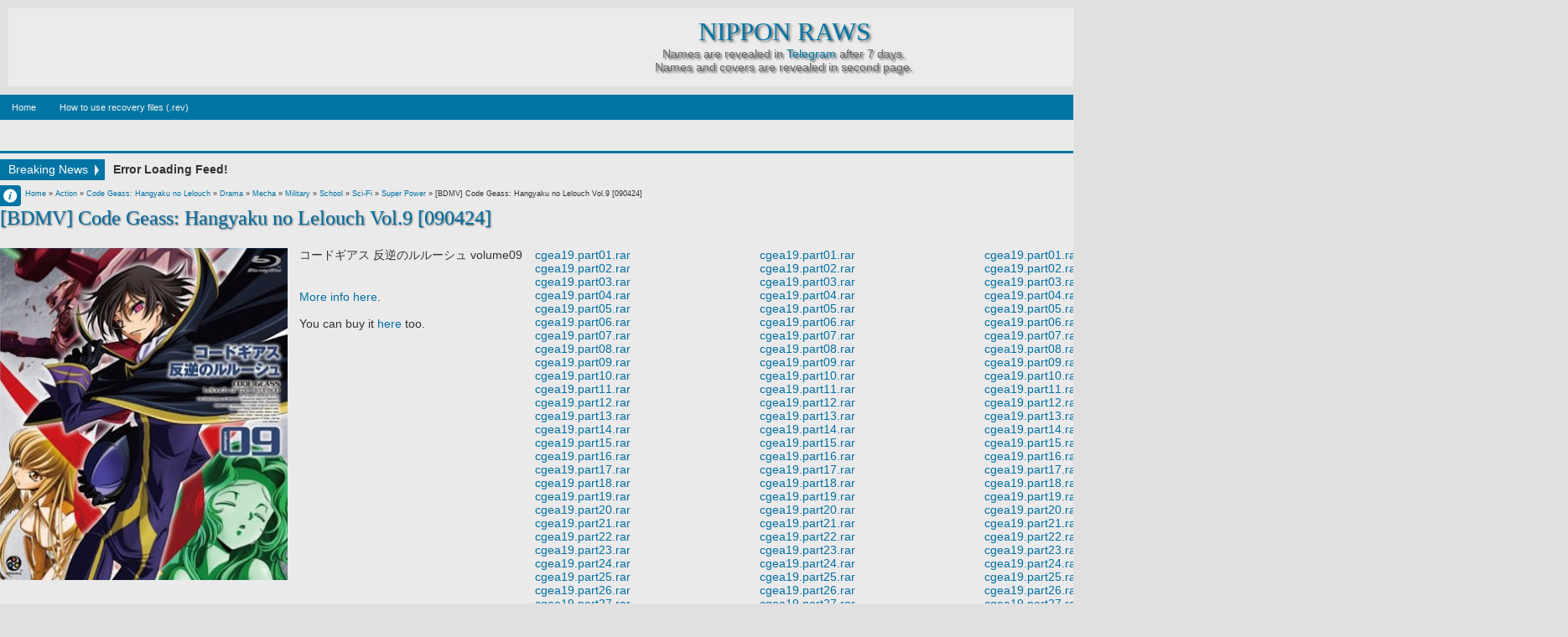

--- FILE ---
content_type: text/html; charset=UTF-8
request_url: https://www.nipponraws.xyz/2022/12/bdmv-hypnotist-vol9-081219.html
body_size: 34063
content:
<!DOCTYPE html>
<HTML dir='ltr'>
<head>
<link href='https://www.blogger.com/static/v1/widgets/2944754296-widget_css_bundle.css' rel='stylesheet' type='text/css'/>
<meta content='text/html; charset=UTF-8' http-equiv='Content-Type'/>
<meta content='blogger' name='generator'/>
<link href='https://www.nipponraws.xyz/favicon.ico' rel='icon' type='image/x-icon'/>
<link href='https://www.nipponraws.xyz/2022/12/bdmv-hypnotist-vol9-081219.html' rel='canonical'/>
<link rel="alternate" type="application/atom+xml" title="Nippon Raws - Atom" href="https://www.nipponraws.xyz/feeds/posts/default" />
<link rel="alternate" type="application/rss+xml" title="Nippon Raws - RSS" href="https://www.nipponraws.xyz/feeds/posts/default?alt=rss" />
<link rel="service.post" type="application/atom+xml" title="Nippon Raws - Atom" href="https://www.blogger.com/feeds/1149859764786748150/posts/default" />

<link rel="alternate" type="application/atom+xml" title="Nippon Raws - Atom" href="https://www.nipponraws.xyz/feeds/8576627122115982380/comments/default" />
<!--Can't find substitution for tag [blog.ieCssRetrofitLinks]-->
<link href='https://blogger.googleusercontent.com/img/b/R29vZ2xl/AVvXsEgf-lRdHdvQmBRdiy5UEzQBJJLTykCilSOL8dflPxaHnKSLqSGcpJOwIbET79XToaepDba8fWH_0BCqMicLenLV2BwCTdmXt0wI_0CBr87mtYXDK21HjdkJX-t-ELYcQ83lVVFPxoO5aM0Y/s400/ge9.jpg' rel='image_src'/>
<meta content='https://www.nipponraws.xyz/2022/12/bdmv-hypnotist-vol9-081219.html' property='og:url'/>
<meta content='[BDMV] Code Geass: Hangyaku no Lelouch Vol.9 [090424]' property='og:title'/>
<meta content='' property='og:description'/>
<meta content='https://blogger.googleusercontent.com/img/b/R29vZ2xl/AVvXsEgf-lRdHdvQmBRdiy5UEzQBJJLTykCilSOL8dflPxaHnKSLqSGcpJOwIbET79XToaepDba8fWH_0BCqMicLenLV2BwCTdmXt0wI_0CBr87mtYXDK21HjdkJX-t-ELYcQ83lVVFPxoO5aM0Y/w1200-h630-p-k-no-nu/ge9.jpg' property='og:image'/>
<meta content='width=device-width, initial-scale=1, maximum-scale=1' name='viewport'/>
<title>[BDMV] Code Geass: Hangyaku no Lelouch Vol.9 [090424] - Nippon Raws</title>
<!-- deskripsi dan keyword -->
<style id='page-skin-1' type='text/css'><!--
/*
-----------------------------------------------
Blogger Template Style
Name:    DeNews Blue
Date:   121912
Updated by: satankMKR/Makmur
URL1: http://www.ivythemes.com
URL2: http://mkr-site.blogspot.com
----------------------------------------------- */
/* Variable definitions
====================
<Variable name="bgcolor" description="Page Background Color"
type="color" default="#fff">
<Variable name="textcolor" description="Text Color"
type="color" default="#333">
<Variable name="linkcolor" description="Link Color"
type="color" default="#58a">
<Variable name="pagetitlecolor" description="Blog Title Color"
type="color" default="#666">
<Variable name="descriptioncolor" description="Blog Description Color"
type="color" default="#999">
<Variable name="titlecolor" description="Post Title Color"
type="color" default="#c60">
<Variable name="bordercolor" description="Border Color"
type="color" default="#ccc">
<Variable name="sidebarcolor" description="Sidebar Title Color"
type="color" default="#999">
<Variable name="sidebartextcolor" description="Sidebar Text Color"
type="color" default="#666">
<Variable name="visitedlinkcolor" description="Visited Link Color"
type="color" default="#999">
<Variable name="bodyfont" description="Text Font"
type="font" default="normal normal 100% Georgia, Serif">
<Variable name="headerfont" description="Sidebar Title Font"
type="font"
default="normal normal 78% 'Trebuchet MS',Trebuchet,Arial,Verdana,Sans-serif">
<Variable name="pagetitlefont" description="Blog Title Font"
type="font"
default="normal normal 200% Georgia, Serif">
<Variable name="descriptionfont" description="Blog Description Font"
type="font"
default="normal normal 78% 'Trebuchet MS', Trebuchet, Arial, Verdana, Sans-serif">
<Variable name="postfooterfont" description="Post Footer Font"
type="font"
default="normal normal 78% 'Trebuchet MS', Trebuchet, Arial, Verdana, Sans-serif">
<Variable name="startSide" description="Side where text starts in blog language"
type="automatic" default="left">
<Variable name="endSide" description="Side where text ends in blog language"
type="automatic" default="right">
*/
#navbar-iframe, #Navbar1 {display:none!important}
header,nav,section,aside,article,footer{display:block}
/* Use this with templates/template-twocol.html */
body,.body-fauxcolumn-outer{background:#E0E0E0 center top; background-attachment:fixed;margin:0;padding:0;color:#333333;font:x-small Georgia Serif;font-size
/* */:/**/
small;font-size:/**/
small;text-align:center}
*{-moz-box-sizing:border-box;-webkit-box-sizing:border-box;box-sizing:border-box}
a,img{-webkit-transition:all .4s ease-in-out;-moz-transition:all .4s ease-in-out;-o-transition:all .4s ease-in-out;-ms-transition:all .4s ease-in-out;transition:all .4s ease-in-out}
#NoScript{background:none repeat scroll 0% 0% rgb(255,255,255);text-align:center;padding:5px 0;border-top:2px solid #0073B4;border-bottom:2px solid #0073B4;position:absolute;top:0;left:0;width:100%;height:100%;z-index:9999;opacity:0.9}
#NoScript h6{font-size:24px;color:rgb(102,102,102);position:absolute;top:50%;width:100%;text-align:center;margin-left:-30px;margin-top:-18px}
a:link{color:#006FA3;text-decoration:none}
a:visited{color:#8CA6B4;text-decoration:none}
a:hover{color:#0096DD;text-decoration:underline}
a img{border-width:0}
/* Header
-----------------------------------------------
*/
#header-wrapper{margin:0 auto 0;padding:10px;color:white}
#header{text-align:center;color:#0075A3;margin:0}
#header h1,#header p{margin:5px 5px 0;padding:15px 20px .25em;line-height:1.2em}
#header a{color:#0075A3;text-decoration:none}
#header a:hover{color:#0075A3}
#header .description{margin: 0px 0px 0px; padding:0 20px 15px;color:#666;background: rgba(240, 240, 240, 0.718);text-shadow: 2px 2px 2px #666666;}
#header img{margin-left:auto;margin-right:auto}
/* Navigation
----------------------------------------------- */
#nav{background-color:#0075A3;font:normal bold 11px Arial,Sans-Serif;color:#DADADA;height:30px}
#nav ul,#nav li{margin:0 0;padding:0 0;list-style:none}
#nav ul{height:30px}
#nav li{float:left;display:inline;position:relative}
#nav a{display:block;line-height:30px;padding:0 14px;text-decoration:none;color:#F1F1F1}
#nav li:hover > a,#nav li a:hover{background-color:#098DC0}
#nav input{display:none;margin:0 0;padding:0 0;width:80px;height:30px;opacity:0;cursor:pointer}
#nav label{display:none;font-size:300%;width:30px;height:30px;line-height:30px;text-align:center}
#nav label span{font-size:12px;position:absolute;left:32px}
#nav ul.subx{height:auto;overflow:hidden;width:180px;background-color:#098DC0;position:absolute;z-index:99;display:none;border-top:0}
#nav ul.subx li{display:block;width:100%}
#nav li:hover ul.subx{display:block}
#nav a.dgnsub{padding:0 20px 0 14px}
#nav a.dgnsub::after{content:"";width:0;height:0;border-width:5px 4px;border-style:solid;border-color:#F1F1F1 transparent transparent transparent;position:absolute;top:12px;right:7px}
#nav ul.subx a:hover{padding-left:18px}
/* Outer-Wrapper
----------------------------------------------- */
#outer-wrapper {
width:1870px;
margin:0 auto;
padding:0;
text-align:left;
font:normal normal 14px Arial, Verdana;
}
#main-wrapper{width:80%;float:left;position:relative;word-wrap:break-word;/* fix for long text breaking sidebar float in IE */
overflow:hidden;/* fix for long non-text content breaking IE sidebar float */}
#sidebar-wrapper{width:20%;float:right;word-wrap:break-word;/* fix for long text breaking sidebar float in IE */
overflow:hidden;/* fix for long non-text content breaking IE sidebar float */}
#sidebar-wrapper h2,#footer-wrapper h2{background-color:#0075A3;color:white;padding:5px 10px;margin:0 0 10px}
#sidebar-wrapper .widget-content,#footer-wrapper .widget-content{padding:0;margin:0}
/* Headings
----------------------------------------------- */
h1,h2,h3,h4,h5,h6,#header p.title{font-family:Georgia,Times,"Times New Roman",serif;font-weight:normal;margin:0;}
/* Posts
-----------------------------------------------
*/
.date-header{margin:1.5em 0 .5em;display:none}
.post{margin:.5em 0 1.5em;padding-bottom:1.5em}
.post h1,.post h2{margin:.25em 0 0;padding:0 0 4px;font-size:170%;font-weight:normal;line-height:1.4em}
.post h1 a,.post h1 a:visited,.post h1 strong,.post h2 a,.post h2 a:visited,.post h2 strong{display:block;text-decoration:none;text-shadow: 1px 1px 2px #666;font-weight:normal}
.post .post-title{margin-bottom:15px}
.post-body{margin:0 0 .75em;font-size:14px;min-height:500px;}
.post-body blockquote{line-height:1.3em}
.post-footer{margin:.75em 0;position:absolute;left:-9999px;color:#999999;letter-spacing:.1em;line-height:1.4em}
.comment-link{margin-left:.6em}
.tr-caption-container img{border:none;padding:0}
.post blockquote{margin:1em 20px}
.post-body blockquote{line-height:1.6em;position:relative;font-family:Georgia,serif;font-size:12px;font-style:italic;padding:0.25em 40px}
.post-body blockquote::before{display:block;content:"\201C";font-size:70px;position:absolute;left:0;top:15px}
.post blockquote p{margin:.75em 0}
/* Comments
----------------------------------------------- */
.isiheadrl,.bksheadcomment{border-bottom:3px solid #0075A3;overflow:hidden;height:30px}
#related_posts h4,#comments .bksheadcomment h4{position:relative;float:left;background-color:#0075A3;line-height:27px;height:30px;padding:0 10px;font-size:15px;margin:0;color:white;font-weight:normal;text-transform:capitalize}
#related_posts h4::after,#comments .bksheadcomment h4::after{content:"";width:0;height:0;border-width:15px 5px;border-style:solid;border-color:transparent transparent #0075A3 #0075A3;position:absolute;top:0;left:100%}
#comments-block{margin:1em 0 1.5em;line-height:1.6em}
#comments-block .comment-author{margin:.5em 0}
#comments-block .comment-body{margin:.25em 0 0}
#comments-block .comment-footer{margin:-.25em 0 2em;line-height:1.4em;text-transform:uppercase;letter-spacing:.1em}
#comments-block .comment-body p{margin:0 0 .75em}
.deleted-comment{font-style:italic;color:gray}
.comments .comments-content .comment{margin-bottom:0}
.comments .avatar-image-container,.comments .avatar-image-container img{width:40px;height:40px;max-height:40px;max-width:40px}
.comments .inline-thread .avatar-image-container,.comments .inline-thread .avatar-image-container img{width:33px;height:33px}
.comments .inline-thread .comment-block{margin-left:42px}
.comments .comment .comment-actions a{padding:2px 5px;color:white;background-color:#0075A3;margin-right:3px}
.comments .comment .comment-actions a:hover{text-decoration:none;background-color:#099BC0}
.comments .comments-content .inline-thread{padding:5px 0 5px 10px}
.comments .comments-content .inline-thread .comment{border-left:2px solid #0075A3;margin:0;padding:7px 0 7px 7px;background-color:#F2FBFF}
.comments .comment .inline-thread .comment-actions a{background-color:transparent;color:black;padding:0;font-weight:bold}
.comments .comments-content .icon.blog-author{position:absolute;right:-1px;top:-1px;width:36px;height:36px;background-image:url(https://blogger.googleusercontent.com/img/b/R29vZ2xl/AVvXsEgY9CzoW5GsZx3vW-XxMCl5-MWUDxtKumXYBIrYjXJxZ-qtnuZUaVMxhCKlIWYoHoM3V2yUqwFTbKPbsG4aF5Qnvxn_V2C2iMPPbJyoHpXNrj5byYwsEYKiTLCxWMEa8oE4LTRPL7X9TKTI/s0/author.png);background-position:0 0;background-repeat:no-repeat}
.comments .comments-content .inline-thread .icon.blog-author{top:-9px}
.comments .comments-content .comment-content{padding-right:10px}
#blog-pager-newer-link{float:left}
#blog-pager-older-link{float:right}
#blog-pager{text-align:center}
.feed-links{display:none}
/* Sidebar Content
----------------------------------------------- */
.sidebar{color:#666666;line-height:1.5em}
.sidebar ul,.footer ul{list-style:none;margin:0 0 0;padding:0 0 0}
.sidebar li,.footer li{margin:0;padding-top:0;padding-right:0;padding-bottom:.25em;padding-left:15px;line-height:1.3em}
.sidebar .widget,.main .widget{margin:0;padding:0}
.main .Blog{border-bottom-width:0}
/* Profile
----------------------------------------------- */
.profile-img{float:left;margin-top:0;margin-right:5px;margin-bottom:5px;margin-left:0;padding:4px;border:1px solid #cccccc}
.profile-data{margin:0;font-weight:bold;line-height:1.6em}
.profile-datablock{margin:.5em 0 .5em}
.profile-textblock{margin:0.5em 0;line-height:1.6em}
.profile-link{text-transform:uppercase;letter-spacing:.1em}
/* Footer
----------------------------------------------- */
img{max-width:100%;height:auto;width:auto\9}
img:hover{opacity:0.5;-ms-filter:"progid:DXImageTransform.Microsoft. Alpha(Opacity=50)";filter:alpha(opacity=50)}
.infox{position:absolute;top:5px;left:0;background-color:#0075A3;font-size:9px;border-radius:0 4px 4px 0;width:25px;height:25px;overflow:hidden}
.infox .post-author.vcard,.infox .d-header,.infox .koment-header,.infox .labelxatas{padding:0 8px 0 22px;line-height:20px;background-image:url(https://blogger.googleusercontent.com/img/b/R29vZ2xl/AVvXsEgFD1h7iR16HjHyUk_MGapFv6kMyenl3sgsjsb4eyy8_1irP-4xnY7yEhz4LyUV0Oj04jDr2SbWcsJynPsysArjNTiG4v7GK3oB7dPaHSnImjK2yJ0le7SM4TdagGILQ5s172lv0WD72pdE/s0/spite1.png);background-position:0 0;background-repeat:no-repeat}
.infox .post-author.vcard{background-position:0 -37px}
.infox .d-header{background-position:0 0}
.infox .koment-header{background-position:0 -110px}
.infox .labelxatas{background-position:0 -225px;border-radius: 0 0 4px 0;background-color:#098DC0}
.labelxatas a{display:block}
.infox,.infox a{color:white;text-decoration:none}
.infox a:hover{color:#BDE5F8}
.infopostx{display:block;width:25px;height:25px;position:absolute;top:0;right:0;text-indent:-9999px;border-radius:0 4px 4px 0;background:#0075A3 url(https://blogger.googleusercontent.com/img/b/R29vZ2xl/AVvXsEgFD1h7iR16HjHyUk_MGapFv6kMyenl3sgsjsb4eyy8_1irP-4xnY7yEhz4LyUV0Oj04jDr2SbWcsJynPsysArjNTiG4v7GK3oB7dPaHSnImjK2yJ0le7SM4TdagGILQ5s172lv0WD72pdE/s0/spite1.png) 2px -71px no-repeat}
ul#tebslect,ul#tebslect li,#rcentcomnets ul,#rcentcomnets li{padding:0;margin:0;list-style:none;overflow:hidden}
#isifooter{overflow:hidden;background: rgba(240, 240, 240, 0.718);}
#footer-wrapper .footer-wrap{width:32.3%;float:left}
#footer-wrapper .tengahfoot{margin:0 1.5%}
#menulabel{height:30px;border-bottom:3px solid #0075A3;margin-bottom:10px;margin-right:15px}
#viewnlabel{float:left;background-color:#0075A3}
#view{float:left;width:60px}
#view a{display:block;width:30px;height:30px;float:left;text-indent:-9999px;background-image:url(https://blogger.googleusercontent.com/img/b/R29vZ2xl/AVvXsEgFD1h7iR16HjHyUk_MGapFv6kMyenl3sgsjsb4eyy8_1irP-4xnY7yEhz4LyUV0Oj04jDr2SbWcsJynPsysArjNTiG4v7GK3oB7dPaHSnImjK2yJ0le7SM4TdagGILQ5s172lv0WD72pdE/s0/spite1.png);background-position:0 0;background-repeat:no-repeat}
#view .grid{background-position:5px -144px}
#view .list{background-position:5px -182px}
#view .active{background-color:#098DC0}
#searchnya{float:right}
#ajax-search-form{position:relative;font:normal normal 13px Arial,Sans-Serif}
#ajax-search-form a{color:#006FA3;text-decoration:none}
#ajax-search-form input{border:1px solid #CCC;background-color:white;color:#6F6F6F;margin:0 0 3px;padding:4px;font-size:11px;border-top-color:#999;width:140px}
#ajax-search-form input[type="submit"]{width:auto;background-color:#0075A3;border:none;color:white;font-weight:bold;cursor:pointer}
#ajax-search-form input[type="submit"]:hover,#ajax-search-form input[type="submit"]:focus{background-color:#098DC0}
#search-result{border:1px solid #F3F3F3;background-color:white;padding:8px 10px;margin:2px 0;width:270px;height:auto;position:absolute;top:100%;right:0;z-index:99;-webkit-box-shadow:0 1px 3px rgba(112,112,112,0.3);-moz-box-shadow:0 1px 3px rgba(112,112,112,0.3);box-shadow:0 1px 3px rgba(112,112,112,0.3);display:none}
#search-result *{margin:0 0 0 0;padding:0 0 0 0}
#search-result h4,#search-result strong{display:block;margin:0 30px 10px 0}
#search-result ol{margin:0 0 10px 25px}
#search-result ol a:hover{text-decoration:underline}
#search-result .close{display:block;position:absolute;top:4px;font-size:18px;right:10px;line-height:normal;color:black}
#search-result strong{color:#B75252}
.CSS_LIGHTBOX .CSS_LIGHTBOX_BG_MASK{background-color:#7FA6BD}
.CSS_LIGHTBOX .CSS_LIGHTBOX_BG_MASK_TRANSPARENT{opacity:.5}
.CSS_LIGHTBOX .CSS_LIGHTBOX_SCALED_IMAGE_IMG{outline:1px solid #0E749C}
.CSS_LIGHTBOX .CSS_LIGHTBOX_SCALED_IMAGE_IMG:hover{opacity:1}
.CSS_LIGHTBOX .CSS_LIGHTBOX_FILMSTRIP{background-color:#569DC5;background-color:rgba(22,105,145,0.18)}
.CSS_LIGHTBOX .CSS_LIGHTBOX_INDEX_INFO{color:#353535}
body div.errorx{position:fixed;padding-top:150px;top:0;bottom:0;font-size:120%;z-index:999;background:black;background-color:rgba(0,0,0,0.76);width:100%;height:100%;color:white}
#breaknewsx{height:25px;margin:0 0 11px 0;overflow:hidden}
#breaknewsx > span{line-height:25px;padding:0 20px 0 10px;display:block;float:left;text-align:center;margin-right:10px;background-color:#0075A3;color:white;position:relative}
#breaknewsx > span::after{content:"";width:0;height:0;border-width:7px 5px;border-style:solid;border-color:transparent transparent transparent #E9E9E9;position:absolute;top:6px;right:2px}
#rcentpost{float:left;line-height:25px}
#rcentpost ul,#rcentpost li{padding:0;margin:0;list-style:none;overflow:hidden}
::selection{background:#0075A3;color:#fff;text-shadow:none}
::-moz-selection{background:#0075A3;color:#fff;text-shadow:none}
#top-arrow{display:block;width:30px;height:32px;position:absolute;right:0;background-color:#0075A3;border:1px solid #005677}
#top-arrow::after{content:"";width:0;height:0;border-width:8px 6px;border-style:solid;border-color:transparent transparent #F1F1F1 transparent;position:absolute;top:3px;right:8px}
#top-arrow:hover{background-color:#098DC0}

--></style>
<style type='text/css'>
      .div_Video{
width:600px;
height:450px;
position:fixed;
top:50%;
left:50%;
margin-left: -200px;
margin-top: -250px;
background:url() center no-repeat transparent;
	}
</style>
<style type='text/css'>
#lup{min-width: 480px; float: left; margin-right: 15px; max-width: 1479px; display: -webkit-box;}
#rdo{min-width: 480px; max-width: 985px; display: flex; clear:right;}
#lsi{float: left; min-width: 145px; width: 30%; margin-right: 15px;}
#header h1.title,#header p.title{font-size:220%;text-transform:uppercase;padding:10px 0 0;margin:0;text-shadow: 2px 2px 3px #666;background: rgba(240, 240, 240, 0.718);}
.post-body h1{font-size:200%}
.post-body h2{font-size:180%}
.post-body h3{font-size:160%}
.post-body h4{font-size:140%}
.post-body h5{font-size:120%}
.post-body h6{font-size:110%}
#sibebar-tengah h2{position:absolute;left:-9999px}
ul#tebslect li{width:32.3%;float:left;text-align:center}
ul#tebslect li.tab2{margin:0 1.5%}
ul#tebslect a{line-height:30px;display:block;background-color:#0075A3;color:white;text-decoration:none;font-weight:bold}
ul#tebslect a:hover,ul#tebslect .selected a{background-color:#098DC0}
#rcentcomnets li{padding:5px 0}
.kmtimg{width:55px;height:55px;float:left;margin-right:5px;background-color:#0A0A0A}
.kmtimg img{width:100%;height:100%}
.ketkomt a{margin-right:5px;display:block}
.ketkomt span{font-size:10px;display:block}
.sidebar .widget,.footer .widget{margin:0 0 10px}
.PopularPosts .item-thumbnail{width:70px;height:70px;background-color:#0A0A0A}
.PopularPosts img{padding-right:0;width:100%;height:100%;display:block}
#creditxx{text-align:center;background: rgba(240, 240, 240, 0.624);}
#labelxnya{float:left;position:relative;border-left:1px solid #098DC0}
#labelxnya span{height:30px;cursor:pointer;display:block;color:white;line-height:30px;font-size:12px;padding:0 20px 0 12px;z-index:2;position:relative}
#labelxnya span::after{content:"";width:0;height:0;border-width:15px 5px;border-style:solid;border-color:transparent transparent #0075A3 #0075A3;position:absolute;top:0;left:100%}
#labelxnya .clicklabelx::before{content:"";width:0;height:0;border-width:5px 3px;border-style:solid;border-color:#E9E9E9 transparent transparent transparent;position:absolute;top:13px;right:5px}
#labelxnya ul,#labelxnya li{padding:0;margin:0;list-style:none}
#labelxnya ul.labelxx{position:absolute;width:180px;top:30px;background-color:white;border:1px solid #ECECEC;display:none;z-index:2}
ul.labelxx a{padding:0 10px;height:25px;line-height:25px;display:block;text-decoration:none}
ul.labelxx a:hover{background-color:#D2ECFA}
#labelxnya:hover ul.labelxx{display:block}
#content-wrapper{padding:10px 0 30px;position:relative;background: rgba(240, 240, 240, 0.655);}
@media only screen and (min-width:768px) and (max-width:989px){
  #outer-wrapper{width:754px}
  #main-wrapper{width:65%}
  #sidebar-wrapper{width:35%}
  #menulabel{margin-right:10px}
}
@media only screen and (max-width:767px){
  #outer-wrapper{width:445px}
  #main-wrapper,#sidebar-wrapper{width:100%;padding:0;float:none}
  #nav{position:relative}
  #nav ul{background-color:#0883B3;position:absolute;top:100%;right:0;left:0;z-index:3;height:auto;display:none}
  #nav ul.subx{width:100%;position:static}
  #nav li{display:block;float:none;width:auto}
  #nav input,#nav label{position:absolute;top:0;left:0;display:block}
  #nav input{z-index:4}
  #nav input:checked + label{color:white}
  #nav input:checked ~ ul{display:block}
  #menulabel{margin-right:0}
  #footer-wrapper .footer-wrap{width:100%;float:none}
  #footer-wrapper .tengahfoot{margin:0}
}
@media only screen and (max-width:479px){
  #outer-wrapper{width:315px}
  #labelxnya span{padding:0;width:40px;text-indent:-9999px;background-image:url(https://blogger.googleusercontent.com/img/b/R29vZ2xl/AVvXsEgFD1h7iR16HjHyUk_MGapFv6kMyenl3sgsjsb4eyy8_1irP-4xnY7yEhz4LyUV0Oj04jDr2SbWcsJynPsysArjNTiG4v7GK3oB7dPaHSnImjK2yJ0le7SM4TdagGILQ5s172lv0WD72pdE/s0/spite1.png);background-position:3px -222px;background-repeat:no-repeat}
}
</style>
<style type='text/css'>
#main-wrapper{padding:0 15px 10px 0}
.breadcrumbs{font-size:9px;font-family:Verdana,Geneva,sans-serif;padding:0 0 2px 30px}
#menulabel{margin-right:0;margin-bottom:7px}
.infox{top:68px}
ul#social-ikonzs li{float:left;position:relative;list-style:none}
#social-ikonzs a{width:19px;height:20px;display:block;margin:0 3px;background-image:url(https://blogger.googleusercontent.com/img/b/R29vZ2xl/AVvXsEhFOVIOrTRPBbMTCEgEMndxuzmvvaDLCznzFmL_tFBaNnnJBMtYYUrsPDzByz3PQd82dO-V4gOscn4eNgzHlZqnXL2sPA4HcPnEjy9thLajP9SvOxa6d_1SR4ML9jepf995foCPzEBNzTOX/s0/sprite%25252Bimages.png);background-position:0 0;background-repeat:no-repeat}
ul#social-ikonzs li.facebookx a{background-position:-19px 0}
ul#social-ikonzs li.twitterx a{background-position:-116px 0}
ul#social-ikonzs li.googlex a{background-position:-39px 0}
ul#social-ikonzs li.stumbleuponx a{background-position:-97px 0}
ul#social-ikonzs li.diggx a{background-position:0 0}
ul#social-ikonzs li.deliciousx a{background-position:-136px 0}
ul#social-ikonzs li.linkedinx a{background-position:-58px 0}
ul#social-ikonzs li.redditx a{background-position:-78px 0}
ul#social-ikonzs li.technoratix a{background-position:-155px 0}
#social-ikonzs strong{display:block;width:auto;padding:4px 7px;position:absolute;background-color:#0075A3;color:white;left:200%;bottom:40px;-webkit-transition:all 0.3s ease 0s;-o-transition:all 0.3s ease 0s;transition:all 0.3s ease 0s;-moz-transition:all 0.3s ease 0s;-khtml-opacity:0;-moz-opacity:0;opacity:0;visibility:hidden}
#social-ikonzs li:hover strong{left:20%;-khtml-opacity:1;-moz-opacity:1;opacity:1;visibility:visible}
.ikonz-social{height:30px;padding:0 10px 0 0;border-bottom:3px solid #0075A3}
.ikonz-social span{float:left;font-size:150%;padding:0 5px;line-height:32px;display:none;height:32px;margin-right:5px}
ul#social-ikonzs{float:left;margin:0;padding:5px 5px;position:relative;background-color:#0075A3}
ul#social-ikonzs::after{content:"";width:0;height:0;border-width:15px 5px;border-style:solid;border-color:transparent transparent #0075A3 #0075A3;position:absolute;top:0;left:100%}
.pager-isi a,.pager-isi .linkgrey{width:50%;display:block;float:left;padding:10px 0;font-size:120%;text-decoration:none}
.pager-isi h6{color:#575757;font-size:105%;font-weight:bold}
a.blog-pager-newer-link{background-image:url(https://blogger.googleusercontent.com/img/b/R29vZ2xl/AVvXsEjVU0Z4c11W1wRKb8uq8ApgI-QI2wfQ8xmeuajq57GtxxC4Zs6OhVAD-G_UHzT4TFIu3eZCtsjY5Vzq2XsXfwdHWIq2UDLq9QeQ_OsOQitXqyenpG43-70lcFRfqRv7oZ3Wb7OEOb5zoF3z/s0/small-left.png);background-repeat:no-repeat;background-position:2% center;padding-left:3.5%;text-align:left}
a.blog-pager-older-link{background-image:url(https://blogger.googleusercontent.com/img/b/R29vZ2xl/AVvXsEgKCk8mE2zmNGBIEI1QDVwXqnBEd9tHJxXLVQH-r5fScV7i0zSjOGzx6wW_YbqMFf-RCmEoTG_hnWCTqXpKLJCulruvRg7YyFzk79ClR_FT9gnxLLtR_WXAMjDO5autbVCbQkPvjewWs2BO/s0/small-right.png);background-repeat:no-repeat;background-position:98% center;padding-right:3.5%;text-align:right}
.pager-isi .linkgrey.left{padding-left:3.5%;text-align:left}
.pager-isi .linkgrey.right{padding-right:3.5%;text-align:right}
.post{margin:0;padding:0}
#related_posts ul,#related_posts li{padding:0;margin:0;list-style:none;overflow:hidden}
#related_posts li{width:19%;margin:5px 0.5%;float:left;position:relative}
#related_posts img{width:100%;height:100%}
#related_posts li span{width:100%;height:170px;display:block;background-color:#0F0F0F}
#related_posts strong{display:none;width:100%;padding:5px;height:100%;position:absolute;z-index:2;bottom:0;background-color:black;background-color:rgba(0,0,0,0.74);color:white}
#related_posts li:hover strong{display:block}
@media only screen and (min-width:768px) and (max-width:989px){
  #related_posts li{width:24%}
}
@media only screen and (max-width:767px){
  #main-wrapper{padding:0 0 10px 0}
  #related_posts li{width:24%}
  .post-body{font-size:12px;line-height:18px}
  .post-body blockquote{margin:10px 5px}
}
@media only screen and (max-width:479px){
  #related_posts li{width:32.3%}
  .post h1.post-title{font-size:160%;line-height:1.2em;margin-bottom:10px}
}
</style>
<script crossorigin='anonymous' integrity='sha256-2Kok7MbOyxpgUVvAk/HJ2jigOSYS2auK4Pfzbm7uH60=' src='https://code.jquery.com/jquery-3.3.1.js'></script>
<script src='https://ajax.googleapis.com/ajax/libs/jqueryui/1.12.1/jquery-ui.min.js' type='text/javascript'></script>
<script>
</script>
<link href='https://www.blogger.com/dyn-css/authorization.css?targetBlogID=1149859764786748150&amp;zx=55f8710a-53c4-45dc-a21e-198e90e9caac' media='none' onload='if(media!=&#39;all&#39;)media=&#39;all&#39;' rel='stylesheet'/><noscript><link href='https://www.blogger.com/dyn-css/authorization.css?targetBlogID=1149859764786748150&amp;zx=55f8710a-53c4-45dc-a21e-198e90e9caac' rel='stylesheet'/></noscript>
<meta name='google-adsense-platform-account' content='ca-host-pub-1556223355139109'/>
<meta name='google-adsense-platform-domain' content='blogspot.com'/>

</head>
<body itemscope='' itemtype='https://schema.org/WebPage'>
<noscript>
<div id='NoScript'>
<h6>Please enable javascript to view this site.</h6>
</div>
</noscript>
<div id='outer-wrapper'>
<header id='header-wrapper' itemscope='' itemtype='https://schema.org/WPHeader'>
<div class='header section' id='header'><div class='widget Header' data-version='1' id='Header1'>
<div id='header-inner'>
<div class='titlewrapper'>
<p class='title' itemprop='name'>
<a href='https://www.nipponraws.xyz/' itemprop='url'>Nippon Raws</a>
</p>
</div>
<div class='descriptionwrapper'>
<p class='description' itemprop='description'><span>Names are revealed in <a href="https://t.me/NipponRaws"> Telegram</a> after 7 days.<br>
Names and covers are revealed in second page.</span></p>
</div>
</div>
</div></div>
</header>
<nav id='nav'>
<input type='checkbox'/>
<label>&#8801;<span>Menu</span></label>
<!-- Pages-based menu added by BTemplates.com -->
<div><div>
<!-- Pages -->
<div class='section' id='pagesmenuwidget'><div class='widget PageList' data-version='1' id='PageList9'>
<div>
<ul>
<li><a href='https://www.nipponraws.xyz/'>Home</a></li>
<li><a href='https://www.nipponraws.xyz/p/chart-spring-2016_11.html'>How to use recovery files (.rev)</a></li>
</ul>
<div class='clear'></div>
</div>
</div></div>
<!-- /Pages -->
</div></div>
</nav>
<div id='content-wrapper'>
<div id='main-wrapper'>
<div id='menulabel'>
<div id='viewnlabel'>
</div>
<div id='searchnya'>
<form action='https://www.nipponraws.xyz/search/' id='ajax-search-form'>
<input name='q' type='text'/>
<input type='submit' value='Search'/>
</form>
</div>
</div>
<div id='breaknewsx'><span>Breaking News</span>
<div id='rcentpost'><span claszbos='loadnya'>Loading...</span>
</div></div>
<div class='main section' id='main'><div class='widget Blog' data-version='1' id='Blog1'>
<div class='breadcrumbs'>
<span itemscope='' itemtype='https://data-vocabulary.org/Breadcrumb'><a href='https://www.nipponraws.xyz/' itemprop='url'><span itemprop='title'>Home</span></a></span>
&#187;
<span itemscope='' itemtype='https://data-vocabulary.org/Breadcrumb'>
<a href='https://www.nipponraws.xyz/search/label/Action' itemprop='url'><span itemprop='title'>Action</span></a></span>
 &#187; 
<span itemscope='' itemtype='https://data-vocabulary.org/Breadcrumb'>
<a href='https://www.nipponraws.xyz/search/label/Code%20Geass%3A%20Hangyaku%20no%20Lelouch' itemprop='url'><span itemprop='title'>Code Geass: Hangyaku no Lelouch</span></a></span>
 &#187; 
<span itemscope='' itemtype='https://data-vocabulary.org/Breadcrumb'>
<a href='https://www.nipponraws.xyz/search/label/Drama' itemprop='url'><span itemprop='title'>Drama</span></a></span>
 &#187; 
<span itemscope='' itemtype='https://data-vocabulary.org/Breadcrumb'>
<a href='https://www.nipponraws.xyz/search/label/Mecha' itemprop='url'><span itemprop='title'>Mecha</span></a></span>
 &#187; 
<span itemscope='' itemtype='https://data-vocabulary.org/Breadcrumb'>
<a href='https://www.nipponraws.xyz/search/label/Military' itemprop='url'><span itemprop='title'>Military</span></a></span>
 &#187; 
<span itemscope='' itemtype='https://data-vocabulary.org/Breadcrumb'>
<a href='https://www.nipponraws.xyz/search/label/School' itemprop='url'><span itemprop='title'>School</span></a></span>
 &#187; 
<span itemscope='' itemtype='https://data-vocabulary.org/Breadcrumb'>
<a href='https://www.nipponraws.xyz/search/label/Sci-Fi' itemprop='url'><span itemprop='title'>Sci-Fi</span></a></span>
 &#187; 
<span itemscope='' itemtype='https://data-vocabulary.org/Breadcrumb'>
<a href='https://www.nipponraws.xyz/search/label/Super%20Power' itemprop='url'><span itemprop='title'>Super Power</span></a></span>

&#187; <span>[BDMV] Code Geass: Hangyaku no Lelouch Vol.9 [090424]</span>
</div>
<div class='blog-posts hfeed'>
<!--Can't find substitution for tag [defaultAdStart]-->

          <div class="date-outer">
        
<div class='date-header'>Saturday, December 24, 2022</div>

          <div class="date-posts">
        
<div class='post-outer'>
<article class='post hentry' id='8576627122115982380' itemscope='' itemtype='https://schema.org/BlogPosting'>
<h1 class='post-title entry-title' itemprop='name headline'>
<a href='https://www.nipponraws.xyz/2022/12/bdmv-hypnotist-vol9-081219.html' itemprop='url'>[BDMV] Code Geass: Hangyaku no Lelouch Vol.9 [090424]</a>
</h1>
<div class='infox'>
<span class='infopostx'>Info Post</span>
<div style='min-width:100px;padding:0;background:transparent'>
<div class='post-author vcard'>
<span class='fn'>
<a href='https://www.blogger.com/profile/06609517583238306043' itemprop='author' rel='author' title='author profile'>
Francisco IV
</a>
</span>
</div>
<div class='d-header'><span class='timestamp-link'><span class='published updated' itemprop='datePublished' title='2022-12-24T06:03:00-08:00'>6:03&#8239;AM</span></span></div>
<div class='koment-header'>
<a class='commentx-link' href='https://www.nipponraws.xyz/2022/12/bdmv-hypnotist-vol9-081219.html#comment-form' onclick=''>
No Comment
</a>
</div>
</div>
</div>
<div class='post-header'>
<div class='post-header-line-1'></div>
</div>
<div class='post-body entry-content' id='post-body-8576627122115982380' itemprop='articleBody'>
<div id="lup">
<div class="separator" style="clear: both; text-align: center;"><a href="https://blogger.googleusercontent.com/img/b/R29vZ2xl/AVvXsEgf-lRdHdvQmBRdiy5UEzQBJJLTykCilSOL8dflPxaHnKSLqSGcpJOwIbET79XToaepDba8fWH_0BCqMicLenLV2BwCTdmXt0wI_0CBr87mtYXDK21HjdkJX-t-ELYcQ83lVVFPxoO5aM0Y/s1600/ge9.jpg" imageanchor="1" style="clear: left; float: left; margin-bottom: 1em; margin-right: 1em;"><img border="0" height="400" src="https://blogger.googleusercontent.com/img/b/R29vZ2xl/AVvXsEgf-lRdHdvQmBRdiy5UEzQBJJLTykCilSOL8dflPxaHnKSLqSGcpJOwIbET79XToaepDba8fWH_0BCqMicLenLV2BwCTdmXt0wI_0CBr87mtYXDK21HjdkJX-t-ELYcQ83lVVFPxoO5aM0Y/s400/ge9.jpg" width="343" /></a></div>コードギアス 反逆のルルーシュ volume09<br />
<br />
<br />
<a href="https://myanimelist.net/anime/1575/" rel="nofollow" target="_blank">More info here</a>.<br />
<br />
You can buy it <a href="https://amazon.co.jp/dp/B001P7CMSA/" rel="nofollow" target="_blank">here</a> too. <br />
</div>
<a name="more"></a>
<div id="rdo">
<div id="lsi">
<a href="https://uploadgig.com/file/download/210d66cCf42cb48c/cgea19.part01.rar" target="_blank">cgea19.part01.rar</a><br>
<a href="https://uploadgig.com/file/download/dbd16d9C1A41765c/cgea19.part02.rar" target="_blank">cgea19.part02.rar</a><br>
<a href="https://uploadgig.com/file/download/50B98e64ce13dCc6/cgea19.part03.rar" target="_blank">cgea19.part03.rar</a><br>
<a href="https://uploadgig.com/file/download/c5Da37e762E3f920/cgea19.part04.rar" target="_blank">cgea19.part04.rar</a><br>
<a href="https://uploadgig.com/file/download/632a3e1752c8DF2b/cgea19.part05.rar" target="_blank">cgea19.part05.rar</a><br>
<a href="https://uploadgig.com/file/download/f4b432746f5C4a4a/cgea19.part06.rar" target="_blank">cgea19.part06.rar</a><br>
<a href="https://uploadgig.com/file/download/c9Af09dae3695Ca7/cgea19.part07.rar" target="_blank">cgea19.part07.rar</a><br>
<a href="https://uploadgig.com/file/download/11b9A605bc01e7C1/cgea19.part08.rar" target="_blank">cgea19.part08.rar</a><br>
<a href="https://uploadgig.com/file/download/b694936ecc78a1fb/cgea19.part09.rar" target="_blank">cgea19.part09.rar</a><br>
<a href="https://uploadgig.com/file/download/8d87558705Ed9C94/cgea19.part10.rar" target="_blank">cgea19.part10.rar</a><br>
<a href="https://uploadgig.com/file/download/82ba873c8b10399d/cgea19.part11.rar" target="_blank">cgea19.part11.rar</a><br>
<a href="https://uploadgig.com/file/download/9f4a4323cd961bdb/cgea19.part12.rar" target="_blank">cgea19.part12.rar</a><br>
<a href="https://uploadgig.com/file/download/b257Fa24a4185aa6/cgea19.part13.rar" target="_blank">cgea19.part13.rar</a><br>
<a href="https://uploadgig.com/file/download/90d4a5c17f8f1284/cgea19.part14.rar" target="_blank">cgea19.part14.rar</a><br>
<a href="https://uploadgig.com/file/download/dbedB7aC5794074C/cgea19.part15.rar" target="_blank">cgea19.part15.rar</a><br>
<a href="https://uploadgig.com/file/download/4a1dcAa42c45AdD0/cgea19.part16.rar" target="_blank">cgea19.part16.rar</a><br>
<a href="https://uploadgig.com/file/download/D76514c12bF8bBbe/cgea19.part17.rar" target="_blank">cgea19.part17.rar</a><br>
<a href="https://uploadgig.com/file/download/b3fc41bde2C84C6c/cgea19.part18.rar" target="_blank">cgea19.part18.rar</a><br>
<a href="https://uploadgig.com/file/download/6169A82233a7aFb9/cgea19.part19.rar" target="_blank">cgea19.part19.rar</a><br>
<a href="https://uploadgig.com/file/download/42ee4Fff1427455a/cgea19.part20.rar" target="_blank">cgea19.part20.rar</a><br>
<a href="https://uploadgig.com/file/download/b337Cfa24D886DE9/cgea19.part21.rar" target="_blank">cgea19.part21.rar</a><br>
<a href="https://uploadgig.com/file/download/3f69Bb75bc5dCffd/cgea19.part22.rar" target="_blank">cgea19.part22.rar</a><br>
<a href="https://uploadgig.com/file/download/8bD5faa298494A60/cgea19.part23.rar" target="_blank">cgea19.part23.rar</a><br>
<a href="https://uploadgig.com/file/download/e3fcbc0F94bD483d/cgea19.part24.rar" target="_blank">cgea19.part24.rar</a><br>
<a href="https://uploadgig.com/file/download/72567E33d1afAdD1/cgea19.part25.rar" target="_blank">cgea19.part25.rar</a><br>
<a href="https://uploadgig.com/file/download/aFb66a07a62Af9D0/cgea19.part26.rar" target="_blank">cgea19.part26.rar</a><br>
<a href="https://uploadgig.com/file/download/5ccDea253c625F1e/cgea19.part27.rar" target="_blank">cgea19.part27.rar</a><br>
<a href="https://uploadgig.com/file/download/6286bcc4731e9851/cgea19.part28.rar" target="_blank">cgea19.part28.rar</a><br><br>
</div>
<div id="lsi">
<a href="https://k2s.cc/file/c9339530eb952/cgea19.part01.rar" target="_blank">cgea19.part01.rar</a><br>
<a href="https://k2s.cc/file/a221165180c07/cgea19.part02.rar" target="_blank">cgea19.part02.rar</a><br>
<a href="https://k2s.cc/file/4308d0c4a43e5/cgea19.part03.rar" target="_blank">cgea19.part03.rar</a><br>
<a href="https://k2s.cc/file/2291fdd7dcea8/cgea19.part04.rar" target="_blank">cgea19.part04.rar</a><br>
<a href="https://k2s.cc/file/686ee66c76aff/cgea19.part05.rar" target="_blank">cgea19.part05.rar</a><br>
<a href="https://k2s.cc/file/97c9577aee6ff/cgea19.part06.rar" target="_blank">cgea19.part06.rar</a><br>
<a href="https://k2s.cc/file/0d9c4c3724458/cgea19.part07.rar" target="_blank">cgea19.part07.rar</a><br>
<a href="https://k2s.cc/file/1c7d7959e6fc1/cgea19.part08.rar" target="_blank">cgea19.part08.rar</a><br>
<a href="https://k2s.cc/file/61fa6ce68b079/cgea19.part09.rar" target="_blank">cgea19.part09.rar</a><br>
<a href="https://k2s.cc/file/8a424b9b6b6d1/cgea19.part10.rar" target="_blank">cgea19.part10.rar</a><br>
<a href="https://k2s.cc/file/2f5215dd26cb0/cgea19.part11.rar" target="_blank">cgea19.part11.rar</a><br>
<a href="https://k2s.cc/file/47555f5a690d7/cgea19.part12.rar" target="_blank">cgea19.part12.rar</a><br>
<a href="https://k2s.cc/file/6875ea6cc677d/cgea19.part13.rar" target="_blank">cgea19.part13.rar</a><br>
<a href="https://k2s.cc/file/1f4a399e7f0be/cgea19.part14.rar" target="_blank">cgea19.part14.rar</a><br>
<a href="https://k2s.cc/file/d71f91432e7f4/cgea19.part15.rar" target="_blank">cgea19.part15.rar</a><br>
<a href="https://k2s.cc/file/95ab99b3829ca/cgea19.part16.rar" target="_blank">cgea19.part16.rar</a><br>
<a href="https://k2s.cc/file/1852438db3e93/cgea19.part17.rar" target="_blank">cgea19.part17.rar</a><br>
<a href="https://k2s.cc/file/cab89b441e7e3/cgea19.part18.rar" target="_blank">cgea19.part18.rar</a><br>
<a href="https://k2s.cc/file/9f465362b7195/cgea19.part19.rar" target="_blank">cgea19.part19.rar</a><br>
<a href="https://k2s.cc/file/771a97b24af43/cgea19.part20.rar" target="_blank">cgea19.part20.rar</a><br>
<a href="https://k2s.cc/file/2cb92549bf752/cgea19.part21.rar" target="_blank">cgea19.part21.rar</a><br>
<a href="https://k2s.cc/file/fc86a9d4aa2e7/cgea19.part22.rar" target="_blank">cgea19.part22.rar</a><br>
<a href="https://k2s.cc/file/95b618c9b0121/cgea19.part23.rar" target="_blank">cgea19.part23.rar</a><br>
<a href="https://k2s.cc/file/25b03398ac486/cgea19.part24.rar" target="_blank">cgea19.part24.rar</a><br>
<a href="https://k2s.cc/file/84fc86e04bd37/cgea19.part25.rar" target="_blank">cgea19.part25.rar</a><br>
<a href="https://k2s.cc/file/6c502c62a83f6/cgea19.part26.rar" target="_blank">cgea19.part26.rar</a><br>
<a href="https://k2s.cc/file/b91ca0fbaaf39/cgea19.part27.rar" target="_blank">cgea19.part27.rar</a><br>
<a href="https://k2s.cc/file/2f947a3a9f845/cgea19.part28.rar" target="_blank">cgea19.part28.rar</a><br><br>
<a href="https://katfile.com/ka5ajdcyyfq3/cgea19.part01.rev.html" target="_blank">RECOVERY 1</a><br>
<a href="https://katfile.com/ro194jciytgv/cgea19.part02.rev.html" target="_blank">RECOVERY 2</a><br><br>
</div>
<div id="lsi">
<a href="https://rg.to/file/7adf2ba9f3f39c13319a406c875fc29c" target="_blank">cgea19.part01.rar</a><br>
<a href="https://rg.to/file/ef376539f1f2433e18a376ddc89d9fb9" target="_blank">cgea19.part02.rar</a><br>
<a href="https://rg.to/file/27f3d0a66d3f46629c7122877305ab80" target="_blank">cgea19.part03.rar</a><br>
<a href="https://rg.to/file/dcafd12a16111623bf39cda3dbde512e" target="_blank">cgea19.part04.rar</a><br>
<a href="https://rg.to/file/ec87e1bdce77ab54eb2a001bd143ccfb" target="_blank">cgea19.part05.rar</a><br>
<a href="https://rg.to/file/6a8233f780c8ae1502e21d7748ab4d1c" target="_blank">cgea19.part06.rar</a><br>
<a href="https://rg.to/file/f0b05a5a2f4ad311e8bf497ee72f955a" target="_blank">cgea19.part07.rar</a><br>
<a href="https://rg.to/file/45ccbf0b364c0b3f5578192cdd4ae380" target="_blank">cgea19.part08.rar</a><br>
<a href="https://rg.to/file/91f6b00451e09c403bc09560f2ce15eb" target="_blank">cgea19.part09.rar</a><br>
<a href="https://rg.to/file/a9df2ca1bf8a5eb800b6caa4d0a57d35" target="_blank">cgea19.part10.rar</a><br>
<a href="https://rg.to/file/533f51563ae1b571d270117622236060" target="_blank">cgea19.part11.rar</a><br>
<a href="https://rg.to/file/b8ce63adf00293fe8774a386e248e5ae" target="_blank">cgea19.part12.rar</a><br>
<a href="https://rg.to/file/27ce9d9bd1ad427ed1b8fe1aa17d79f7" target="_blank">cgea19.part13.rar</a><br>
<a href="https://rg.to/file/ad448eaf33fe08427de2602f1cdf0829" target="_blank">cgea19.part14.rar</a><br>
<a href="https://rg.to/file/8213a6c7c77d1f9063dd99a538e84fa0" target="_blank">cgea19.part15.rar</a><br>
<a href="https://rg.to/file/0c15f2c8564f831f67ce7e9fd99cd5f1" target="_blank">cgea19.part16.rar</a><br>
<a href="https://rg.to/file/5adcaf1944417b3a9581c37f1764d722" target="_blank">cgea19.part17.rar</a><br>
<a href="https://rg.to/file/0a0688f8e449070b5836875d823ad795" target="_blank">cgea19.part18.rar</a><br>
<a href="https://rg.to/file/5033fdf4441a3d89f5494a24208dc275" target="_blank">cgea19.part19.rar</a><br>
<a href="https://rg.to/file/ecc20a9443a1b187d8f5fa0dc29e359e" target="_blank">cgea19.part20.rar</a><br>
<a href="https://rg.to/file/287ffdecf3973dbeaddb7cd757cdd593" target="_blank">cgea19.part21.rar</a><br>
<a href="https://rg.to/file/b35a1898768a8625fd7cf1f19465f0cf" target="_blank">cgea19.part22.rar</a><br>
<a href="https://rg.to/file/da48862d7ee9aeaa31c0f45097d38b66" target="_blank">cgea19.part23.rar</a><br>
<a href="https://rg.to/file/5920c918e43a1fa10970a7118acbbe19" target="_blank">cgea19.part24.rar</a><br>
<a href="https://rg.to/file/e84756a3cef3346997cfdb6291f5cbb0" target="_blank">cgea19.part25.rar</a><br>
<a href="https://rg.to/file/b4db66facef7bd9d925b46e2e2914b51" target="_blank">cgea19.part26.rar</a><br>
<a href="https://rg.to/file/bf1b0481f9316fd3adde0852d4d204f8" target="_blank">cgea19.part27.rar</a><br>
<a href="https://rg.to/file/060ce4297d7252c3c0297bb5bc2f93bd" target="_blank">cgea19.part28.rar</a><br><br>
<a href="https://send.cm/yqjf0tkhblma" target="_blank">RECOVERY 1</a><br>
<a href="https://send.cm/6uqcdfz140sy" target="_blank">RECOVERY 2</a><br><br>
</div></div>
<div style='clear: both;'></div>
</div>
<div class='post-footer'>
<div class='post-footer-line post-footer-line-1'><span class='post-author vcard'>
Publicadas por
<span class='fn'>
<a href='https://www.blogger.com/profile/06609517583238306043' rel='author' title='author profile'>
Francisco IV
</a>
</span>
</span>
<span class='post-timestamp'>
a la/s
<a class='timestamp-link' href='https://www.nipponraws.xyz/2022/12/bdmv-hypnotist-vol9-081219.html' rel='bookmark' title='permanent link'><abbr class='updated published' title='2022-12-24T06:03:00-08:00'>6:03&#8239;AM</abbr></a>
</span>
<span class='post-comment-link'>
</span>
<span class='post-icons'>
</span>
<div class='post-share-buttons goog-inline-block'>
<a class='goog-inline-block share-button sb-email' href='https://www.blogger.com/share-post.g?blogID=1149859764786748150&postID=8576627122115982380&target=email' target='_blank' title='Email This'><span class='share-button-link-text'>Email This</span></a><a class='goog-inline-block share-button sb-blog' href='https://www.blogger.com/share-post.g?blogID=1149859764786748150&postID=8576627122115982380&target=blog' onclick='window.open(this.href, "_blank", "height=270,width=475"); return false;' target='_blank' title='BlogThis!'><span class='share-button-link-text'>BlogThis!</span></a><a class='goog-inline-block share-button sb-twitter' href='https://www.blogger.com/share-post.g?blogID=1149859764786748150&postID=8576627122115982380&target=twitter' target='_blank' title='Share to X'><span class='share-button-link-text'>Share to X</span></a><a class='goog-inline-block share-button sb-facebook' href='https://www.blogger.com/share-post.g?blogID=1149859764786748150&postID=8576627122115982380&target=facebook' onclick='window.open(this.href, "_blank", "height=430,width=640"); return false;' target='_blank' title='Share to Facebook'><span class='share-button-link-text'>Share to Facebook</span></a><a class='goog-inline-block share-button sb-pinterest' href='https://www.blogger.com/share-post.g?blogID=1149859764786748150&postID=8576627122115982380&target=pinterest' target='_blank' title='Share to Pinterest'><span class='share-button-link-text'>Share to Pinterest</span></a>
</div>
</div>
<div class='post-footer-line post-footer-line-2'><span class='post-labels'>
Etiquetas:
<a href='https://www.nipponraws.xyz/search/label/Action' rel='tag'>Action</a>,
<a href='https://www.nipponraws.xyz/search/label/Code%20Geass%3A%20Hangyaku%20no%20Lelouch' rel='tag'>Code Geass: Hangyaku no Lelouch</a>,
<a href='https://www.nipponraws.xyz/search/label/Drama' rel='tag'>Drama</a>,
<a href='https://www.nipponraws.xyz/search/label/Mecha' rel='tag'>Mecha</a>,
<a href='https://www.nipponraws.xyz/search/label/Military' rel='tag'>Military</a>,
<a href='https://www.nipponraws.xyz/search/label/School' rel='tag'>School</a>,
<a href='https://www.nipponraws.xyz/search/label/Sci-Fi' rel='tag'>Sci-Fi</a>,
<a href='https://www.nipponraws.xyz/search/label/Super%20Power' rel='tag'>Super Power</a>
</span>
</div>
<div class='post-footer-line post-footer-line-3'><span class='post-location'>
</span>
</div>
</div>
<div class='ikonz-social'><span>Share:</span>
<ul class='social-ikonz' id='social-ikonzs'>
<li class='facebookx'>
<a href='https://www.facebook.com/share.php?v=4&src=bm&u=https://www.nipponraws.xyz/2022/12/bdmv-hypnotist-vol9-081219.html&t=[BDMV] Code Geass: Hangyaku no Lelouch Vol.9 [090424]' onclick='window.open(this.href,"sharer","toolbar=0,status=0,width=626,height=436"); return false;' rel='nofollow' title='Share this on Facebook'><strong>Facebook</strong></a>
</li>
<li class='twitterx'>
<a href='https://twitter.com/home?status=[BDMV] Code Geass: Hangyaku no Lelouch Vol.9 [090424] -- https://www.nipponraws.xyz/2022/12/bdmv-hypnotist-vol9-081219.html' rel='nofollow' title='Tweet This!'><strong>Twitter</strong></a>
</li>
<li class='googlex'>
<a href='https://plus.google.com/share?url=https://www.nipponraws.xyz/2022/12/bdmv-hypnotist-vol9-081219.html' onclick='javascript:window.open(this.href,   "", "menubar=no,toolbar=no,resizable=yes,scrollbars=yes,height=600,width=600");return false;' rel='nofollow' title='Share this on Google+'><strong>Google+</strong></a>
</li>
<li class='stumbleuponx'>
<a href='https://www.stumbleupon.com/submit?url=https://www.nipponraws.xyz/2022/12/bdmv-hypnotist-vol9-081219.html&title=[BDMV] Code Geass: Hangyaku no Lelouch Vol.9 [090424]' rel='nofollow' title='Stumble upon something good? Share it on StumbleUpon'><strong>StumbleUpon</strong></a>
</li>
<li class='diggx'>
<a href='https://digg.com/submit?phase=2&url=https://www.nipponraws.xyz/2022/12/bdmv-hypnotist-vol9-081219.html&title=[BDMV] Code Geass: Hangyaku no Lelouch Vol.9 [090424]' rel='nofollow' title='Digg this!'><strong>Digg</strong></a>
</li>
<li class='deliciousx'>
<a href='https://delicious.com/post?url=https://www.nipponraws.xyz/2022/12/bdmv-hypnotist-vol9-081219.html&title=[BDMV] Code Geass: Hangyaku no Lelouch Vol.9 [090424]' rel='nofollow' title='Share this on del.icio.us'><strong>Delicious</strong></a>
</li>
<li class='linkedinx'>
<a href='https://www.linkedin.com/shareArticle?mini=true&url=https://www.nipponraws.xyz/2022/12/bdmv-hypnotist-vol9-081219.html&title=[BDMV] Code Geass: Hangyaku no Lelouch Vol.9 [090424]&summary=&source=' rel='nofollow' title='Share this on LinkedIn'><strong>LinkedIn</strong></a>
</li>
<li class='redditx'>
<a href='https://reddit.com/submit?url=https://www.nipponraws.xyz/2022/12/bdmv-hypnotist-vol9-081219.html&title=[BDMV] Code Geass: Hangyaku no Lelouch Vol.9 [090424]' rel='nofollow' title='Share this on Reddit'><strong>Reddit</strong></a>
</li>
<li class='technoratix'>
<a href='https://technorati.com/faves?add=https://www.nipponraws.xyz/2022/12/bdmv-hypnotist-vol9-081219.html' rel='nofollow' title='Share this on Technorati'><strong>Technorati</strong></a>
</li>
</ul>
</div>
</article>
<div class='blog-pager' id='blog-pager'>
<div class='pager-isi'>
<a class='blog-pager-newer-link' href='https://www.nipponraws.xyz/2022/12/bdmv-vol2-disc2-220316.html' id='Blog1_blog-pager-newer-link' title='Newer Post'>Newer Post</a>
<a class='blog-pager-older-link' href='https://www.nipponraws.xyz/2022/12/bdmv-deprevs-vol1-221223.html' id='Blog1_blog-pager-older-link' title='Older Post'>Older Post</a>
</div>
</div>
<script type='text/javascript'>
//<![CDATA[
$(document).ready(function () {
    var newerLink = $('a.blog-pager-newer-link').attr('href');
 $('a.blog-pager-newer-link').load(newerLink + ' .post-title:first', function () {
        var newerLinkTitle = $('a.blog-pager-newer-link').text();
  $('a.blog-pager-newer-link').html('<h6>Next</h6><h5>' + newerLinkTitle + '<h5>');
    });
    var olderLink = $('a.blog-pager-older-link').attr('href');
 $('a.blog-pager-older-link').load(olderLink + ' .post-title:first', function () {
        var olderLinkTitle = $('a.blog-pager-older-link').text();
  $('a.blog-pager-older-link').html('<h6>Previous</h6><h5>' + olderLinkTitle + '</h5>');
    });
});
//]]>
</script>
<div id='related_posts'>
<span class='loadingrc'>Loading...</span>
</div>
<div class='comments' id='comments'>
<a name='comments'></a>
<div class='bksheadcomment'>
<h4>
0
comentarios:
        
</h4>
</div>
<div id='Blog1_comments-block-wrapper'>
<dl class='avatar-comment-indent' id='comments-block'>
</dl>
</div>
<p class='comment-footer'>
<div class='comment-form'>
<a name='comment-form'></a>
<h4 id='comment-post-message'>Post a Comment</h4>
<p>Feel free to comment in your own language<br />Siéntanse libres de comentar en su propio idioma</p>
<a href='https://www.blogger.com/comment/frame/1149859764786748150?po=8576627122115982380&hl=en&saa=85391&origin=https://www.nipponraws.xyz' id='comment-editor-src'></a>
<iframe allowtransparency='true' class='blogger-iframe-colorize blogger-comment-from-post' frameborder='0' height='410px' id='comment-editor' name='comment-editor' src='' width='100%'></iframe>
<script src='https://www.blogger.com/static/v1/jsbin/2830521187-comment_from_post_iframe.js' type='text/javascript'></script>
<script type='text/javascript'>
      BLOG_CMT_createIframe('https://www.blogger.com/rpc_relay.html');
    </script>
</div>
</p>
<div id='backlinks-container'>
<div id='Blog1_backlinks-container'>
</div>
</div>
</div>
</div>

        </div></div>
      
<!--Can't find substitution for tag [adEnd]-->
</div>
<div class='post-feeds'>
<div class='feed-links'>
Subscribe to:
<a class='feed-link' href='https://www.nipponraws.xyz/feeds/8576627122115982380/comments/default' target='_blank' type='application/atom+xml'>Post Comments (Atom)</a>
</div>
</div>
</div></div>
</div>
<aside id='sidebar-wrapper' itemscope='' itemtype='https://schema.org/WPSideBar'>
<div id='sibebar-atas'>
<div class='sidebar section' id='sidebar-atas1'><div class='widget HTML' data-version='1' id='HTML1'>
<h2 class='title'>This way you can help me too</h2>
<div class='widget-content'>
Before the purchase of your premium account, please make sure you are following one of these links below, or any link from this site, and remember previously uninstalling Honey extension or any other similar. Thank you.<br /><a href="https://rapidgator.net/account/registration/ref/72486" target="_blank"><img border="0" height="125" src="https://blogger.googleusercontent.com/img/b/R29vZ2xl/AVvXsEicVL8NH4jYC71lyU75TBSnoDT-atmv_bajRIuwGQZISKqgD7LVL6_6BrcsRQCEYDfhOe2DEtSTCwmb2vHEV2_pAZDSI2_IOa7zIMIMUrYaWLGOQBbAgV5BaAVPROw0oGyYz6aMBuUwTeo/s1600/rg.gif" width="125" / /></a> <a href="https://tinyurl.com/y4jmjkos" target="_blank"><img src="https://blogger.googleusercontent.com/img/b/R29vZ2xl/AVvXsEivxpNGmE2U-d_yqxP2P25W546zun_LYJzbKDcf4GwbHi31ydtrBAdIqu6giTIHWrXhcuNY4RHRpjvVFFFz3wXdiD1UB_KSA5XKpVmJ7SRLYEZv53CwG33himqUtureQnsE35wXpsRDd28/s0/k2s.gif" / /></a><br /><a href="https://alfafile.net/user/signup/zdM" target="_blank"><img src="https://blogger.googleusercontent.com/img/b/R29vZ2xl/AVvXsEgsCwbSwIn-IEBfyAZlHc4bffRQuVx1LiVL9nyb0dNP0pwuP61C6RrHgqhP5MYzhFl68zJ0UnRH0-nFHyK6rYX5La2G6-1hQk26xVfYrIHnRIbI7qoC6VCoGxRNkEnEhikHDSxg5o_bHec/s1600/125X125_01.gif" / /></a> <a href="https://www.nitroflare.com/payment?webmaster=257109" target="_blank"><img src="https://blogger.googleusercontent.com/img/b/R29vZ2xl/AVvXsEiOc3ufeuPzqWtKfqX-rVlS_tazfdpIXwLCzwhy8i0xJL60ns7GnYUHAo7cbXbXTjJsivK1NWLSwgUU1BuLAKdt3rEkXeEfiHwwCRL3FAG8Yq9PkXBGbIjKzQTaRuhaHdGKLGNKtc_nxJFR/s150/df.png" / /></a> <a href="https://uploadgig.com/premium/index/313836303330" target="_blank"><img src="https://blogger.googleusercontent.com/img/b/R29vZ2xl/AVvXsEjgsazCoroO2tNW6RtY3R_9bPgJiRhfzxcp1DTmLfjgF5XrYRjXkDeLJ0R5q9BR_86p3kign9hOwdu9f2mKMp5wXC-tfEiC2_S9ZWDKnGjMrdMr39g6B4j2Dzr9lJc8XJJUpq9jZMzCa90/s1600/ug.gif" / /></a> <div><br /><div><a href="https://katfile.com/free452697.html" target="_blank">Katfile</a> <br /></div><br /><div><a href="https://1fichier.com/?af=2083841" target="_blank">1fichier </a><br /></div><br /></div><div>Or simply BTC to wallet:</div><div>13wrba1w4FNrLWs5eZnA7RdiGHGGYALZPP</div>
</div>
<div class='clear'></div>
</div></div>
</div>
<div id='sibebar-tengah'>
<div id='tab'>
<div class='tab-widget-menu clear'>
<ul id='tebslect'>
<li class='tab1'><a href='#tab1'>Populars</a></li>
<li class='tab2'><a href='#tab2'>Tags</a></li>
<li class='tab3'><a href='#tab3'>Archive</a></li>
</ul><div class='clear'></div>
</div>
<div id='bungkusside'>
<div class='widget1' id='tab1'>
<div class='sidebar section' id='tab1-popular'><div class='widget PopularPosts' data-version='1' id='PopularPosts1'>
<h2>Most visited this week</h2>
<div class='widget-content popular-posts'>
<ul>
<li>
<div class='item-thumbnail-only'>
<div class='item-title'><a href='https://www.nipponraws.xyz/2026/01/bdmv-madafaka-vol1-disc2-240126.html'>[BDMV] madafaka 👻 Vol.1 DISC2 [240126]</a></div>
</div>
<div style='clear: both;'></div>
</li>
<li>
<div class='item-thumbnail-only'>
<div class='item-title'><a href='https://www.nipponraws.xyz/2026/01/bdmv-becoming-sword-deshita-vol2-230922.html'>[BDMV] becoming a sword deshita Vol.2 [230922]</a></div>
</div>
<div style='clear: both;'></div>
</li>
<li>
<div class='item-thumbnail-only'>
<div class='item-title'><a href='https://www.nipponraws.xyz/2026/01/bdmv-ibn-5100-vol7-110622.html'>[BDMV] ibn 5100 Vol.7 [110622]</a></div>
</div>
<div style='clear: both;'></div>
</li>
<li>
<div class='item-thumbnail-only'>
<div class='item-title'><a href='https://www.nipponraws.xyz/2026/01/dvdiso-mermaid-name-disc1-240726.html'>[DVDISO] mermaid name DISC1 [240726]</a></div>
</div>
<div style='clear: both;'></div>
</li>
<li>
<div class='item-thumbnail-only'>
<div class='item-title'><a href='https://www.nipponraws.xyz/2026/01/bdmv-vol5-230628.html'>[BDMV] 🧑&#8205;🧑&#8205;👧 Vol.5 [230628]</a></div>
</div>
<div style='clear: both;'></div>
</li>
<li>
<div class='item-thumbnail-only'>
<div class='item-title'><a href='https://www.nipponraws.xyz/2026/01/bdmv-blu-ray-box-disc4-250225.html'>[BDMV] &#11088;🤺 Blu-ray BOX DISC4 [250225]</a></div>
</div>
<div style='clear: both;'></div>
</li>
<li>
<div class='item-thumbnail-only'>
<div class='item-title'><a href='https://www.nipponraws.xyz/2026/01/bdmv-madafaka-vol1-disc1-240126.html'>[BDMV] madafaka 👻 Vol.1 DISC1 [240126]</a></div>
</div>
<div style='clear: both;'></div>
</li>
<li>
<div class='item-thumbnail-only'>
<div class='item-title'><a href='https://www.nipponraws.xyz/2026/01/bdmv-being-not-good-in-front-of-people.html'>[BDMV] being not good in front of people Vol.3 [240426]</a></div>
</div>
<div style='clear: both;'></div>
</li>
<li>
<div class='item-thumbnail-only'>
<div class='item-title'><a href='https://www.nipponraws.xyz/2026/01/bdmv-old-photographer-onna-no-ko-blu.html'>[BDMV] old photographer onna no ko Blu-ray BOX DISC2 [251029]</a></div>
</div>
<div style='clear: both;'></div>
</li>
<li>
<div class='item-thumbnail-only'>
<div class='item-title'><a href='https://www.nipponraws.xyz/2026/01/bdmv-blu-ray-box-disc34-200113.html'>[BDMV] 🐉🎱😴 Blu-ray BOX DISC34 [200113]</a></div>
</div>
<div style='clear: both;'></div>
</li>
</ul>
<div class='clear'></div>
</div>
</div><div class='widget PopularPosts' data-version='1' id='PopularPosts3'>
</div><div class='widget PopularPosts' data-version='1' id='PopularPosts2'>
</div></div>
</div>
<div class='widget1' id='tab2'>
<div class='sidebar section' id='tab2-comments'><div class='widget Label' data-version='1' id='Label1'>
<h2>Labels</h2>
<div class='widget-content cloud-label-widget-content'>
<span class='label-size label-size-5'>
<a dir='ltr' href='https://www.nipponraws.xyz/search/label/Action'>Action</a>
<span class='label-count' dir='ltr'>(6471)</span>
</span>
<span class='label-size label-size-4'>
<a dir='ltr' href='https://www.nipponraws.xyz/search/label/Adult%20Cast'>Adult Cast</a>
<span class='label-count' dir='ltr'>(344)</span>
</span>
<span class='label-size label-size-5'>
<a dir='ltr' href='https://www.nipponraws.xyz/search/label/Adventure'>Adventure</a>
<span class='label-count' dir='ltr'>(3398)</span>
</span>
<span class='label-size label-size-3'>
<a dir='ltr' href='https://www.nipponraws.xyz/search/label/Boys%20Love'>Boys Love</a>
<span class='label-count' dir='ltr'>(45)</span>
</span>
<span class='label-size label-size-3'>
<a dir='ltr' href='https://www.nipponraws.xyz/search/label/CGDCT'>CGDCT</a>
<span class='label-count' dir='ltr'>(93)</span>
</span>
<span class='label-size label-size-3'>
<a dir='ltr' href='https://www.nipponraws.xyz/search/label/Cars'>Cars</a>
<span class='label-count' dir='ltr'>(67)</span>
</span>
<span class='label-size label-size-3'>
<a dir='ltr' href='https://www.nipponraws.xyz/search/label/Childcare'>Childcare</a>
<span class='label-count' dir='ltr'>(35)</span>
</span>
<span class='label-size label-size-3'>
<a dir='ltr' href='https://www.nipponraws.xyz/search/label/Combat%20Sports'>Combat Sports</a>
<span class='label-count' dir='ltr'>(36)</span>
</span>
<span class='label-size label-size-5'>
<a dir='ltr' href='https://www.nipponraws.xyz/search/label/Comedy'>Comedy</a>
<span class='label-count' dir='ltr'>(6312)</span>
</span>
<span class='label-size label-size-2'>
<a dir='ltr' href='https://www.nipponraws.xyz/search/label/Dementia'>Dementia</a>
<span class='label-count' dir='ltr'>(15)</span>
</span>
<span class='label-size label-size-4'>
<a dir='ltr' href='https://www.nipponraws.xyz/search/label/Demons'>Demons</a>
<span class='label-count' dir='ltr'>(391)</span>
</span>
<span class='label-size label-size-3'>
<a dir='ltr' href='https://www.nipponraws.xyz/search/label/Detective'>Detective</a>
<span class='label-count' dir='ltr'>(106)</span>
</span>
<span class='label-size label-size-5'>
<a dir='ltr' href='https://www.nipponraws.xyz/search/label/Drama'>Drama</a>
<span class='label-count' dir='ltr'>(3648)</span>
</span>
<span class='label-size label-size-4'>
<a dir='ltr' href='https://www.nipponraws.xyz/search/label/Ecchi'>Ecchi</a>
<span class='label-count' dir='ltr'>(1195)</span>
</span>
<span class='label-size label-size-2'>
<a dir='ltr' href='https://www.nipponraws.xyz/search/label/Educational'>Educational</a>
<span class='label-count' dir='ltr'>(7)</span>
</span>
<span class='label-size label-size-2'>
<a dir='ltr' href='https://www.nipponraws.xyz/search/label/Erotica'>Erotica</a>
<span class='label-count' dir='ltr'>(12)</span>
</span>
<span class='label-size label-size-5'>
<a dir='ltr' href='https://www.nipponraws.xyz/search/label/Fantasy'>Fantasy</a>
<span class='label-count' dir='ltr'>(4172)</span>
</span>
<span class='label-size label-size-3'>
<a dir='ltr' href='https://www.nipponraws.xyz/search/label/Gag%20Humor'>Gag Humor</a>
<span class='label-count' dir='ltr'>(56)</span>
</span>
<span class='label-size label-size-4'>
<a dir='ltr' href='https://www.nipponraws.xyz/search/label/Game'>Game</a>
<span class='label-count' dir='ltr'>(254)</span>
</span>
<span class='label-size label-size-3'>
<a dir='ltr' href='https://www.nipponraws.xyz/search/label/Girls%20Love'>Girls Love</a>
<span class='label-count' dir='ltr'>(39)</span>
</span>
<span class='label-size label-size-3'>
<a dir='ltr' href='https://www.nipponraws.xyz/search/label/Gore'>Gore</a>
<span class='label-count' dir='ltr'>(136)</span>
</span>
<span class='label-size label-size-3'>
<a dir='ltr' href='https://www.nipponraws.xyz/search/label/Gourmet'>Gourmet</a>
<span class='label-count' dir='ltr'>(34)</span>
</span>
<span class='label-size label-size-4'>
<a dir='ltr' href='https://www.nipponraws.xyz/search/label/Harem'>Harem</a>
<span class='label-count' dir='ltr'>(964)</span>
</span>
<span class='label-size label-size-3'>
<a dir='ltr' href='https://www.nipponraws.xyz/search/label/Hentai'>Hentai</a>
<span class='label-count' dir='ltr'>(45)</span>
</span>
<span class='label-size label-size-4'>
<a dir='ltr' href='https://www.nipponraws.xyz/search/label/Historical'>Historical</a>
<span class='label-count' dir='ltr'>(726)</span>
</span>
<span class='label-size label-size-4'>
<a dir='ltr' href='https://www.nipponraws.xyz/search/label/Horror'>Horror</a>
<span class='label-count' dir='ltr'>(347)</span>
</span>
<span class='label-size label-size-3'>
<a dir='ltr' href='https://www.nipponraws.xyz/search/label/Idols'>Idols</a>
<span class='label-count' dir='ltr'>(190)</span>
</span>
<span class='label-size label-size-4'>
<a dir='ltr' href='https://www.nipponraws.xyz/search/label/Isekai'>Isekai</a>
<span class='label-count' dir='ltr'>(265)</span>
</span>
<span class='label-size label-size-3'>
<a dir='ltr' href='https://www.nipponraws.xyz/search/label/Iyashikei'>Iyashikei</a>
<span class='label-count' dir='ltr'>(67)</span>
</span>
<span class='label-size label-size-3'>
<a dir='ltr' href='https://www.nipponraws.xyz/search/label/Josei'>Josei</a>
<span class='label-count' dir='ltr'>(139)</span>
</span>
<span class='label-size label-size-3'>
<a dir='ltr' href='https://www.nipponraws.xyz/search/label/Kids'>Kids</a>
<span class='label-count' dir='ltr'>(217)</span>
</span>
<span class='label-size label-size-2'>
<a dir='ltr' href='https://www.nipponraws.xyz/search/label/MGVC'>MGVC</a>
<span class='label-count' dir='ltr'>(20)</span>
</span>
<span class='label-size label-size-4'>
<a dir='ltr' href='https://www.nipponraws.xyz/search/label/Magic'>Magic</a>
<span class='label-count' dir='ltr'>(954)</span>
</span>
<span class='label-size label-size-4'>
<a dir='ltr' href='https://www.nipponraws.xyz/search/label/Martial%20Arts'>Martial Arts</a>
<span class='label-count' dir='ltr'>(588)</span>
</span>
<span class='label-size label-size-4'>
<a dir='ltr' href='https://www.nipponraws.xyz/search/label/Mecha'>Mecha</a>
<span class='label-count' dir='ltr'>(1705)</span>
</span>
<span class='label-size label-size-2'>
<a dir='ltr' href='https://www.nipponraws.xyz/search/label/Medical'>Medical</a>
<span class='label-count' dir='ltr'>(26)</span>
</span>
<span class='label-size label-size-4'>
<a dir='ltr' href='https://www.nipponraws.xyz/search/label/Military'>Military</a>
<span class='label-count' dir='ltr'>(1135)</span>
</span>
<span class='label-size label-size-4'>
<a dir='ltr' href='https://www.nipponraws.xyz/search/label/Music'>Music</a>
<span class='label-count' dir='ltr'>(1273)</span>
</span>
<span class='label-size label-size-4'>
<a dir='ltr' href='https://www.nipponraws.xyz/search/label/Mystery'>Mystery</a>
<span class='label-count' dir='ltr'>(1272)</span>
</span>
<span class='label-size label-size-3'>
<a dir='ltr' href='https://www.nipponraws.xyz/search/label/Mythology'>Mythology</a>
<span class='label-count' dir='ltr'>(185)</span>
</span>
<span class='label-size label-size-4'>
<a dir='ltr' href='https://www.nipponraws.xyz/search/label/Not%20Anime'>Not Anime</a>
<span class='label-count' dir='ltr'>(271)</span>
</span>
<span class='label-size label-size-4'>
<a dir='ltr' href='https://www.nipponraws.xyz/search/label/Parody'>Parody</a>
<span class='label-count' dir='ltr'>(436)</span>
</span>
<span class='label-size label-size-2'>
<a dir='ltr' href='https://www.nipponraws.xyz/search/label/Pets'>Pets</a>
<span class='label-count' dir='ltr'>(6)</span>
</span>
<span class='label-size label-size-3'>
<a dir='ltr' href='https://www.nipponraws.xyz/search/label/Police'>Police</a>
<span class='label-count' dir='ltr'>(197)</span>
</span>
<span class='label-size label-size-4'>
<a dir='ltr' href='https://www.nipponraws.xyz/search/label/Psychological'>Psychological</a>
<span class='label-count' dir='ltr'>(696)</span>
</span>
<span class='label-size label-size-3'>
<a dir='ltr' href='https://www.nipponraws.xyz/search/label/Racing'>Racing</a>
<span class='label-count' dir='ltr'>(56)</span>
</span>
<span class='label-size label-size-5'>
<a dir='ltr' href='https://www.nipponraws.xyz/search/label/Romance'>Romance</a>
<span class='label-count' dir='ltr'>(3332)</span>
</span>
<span class='label-size label-size-3'>
<a dir='ltr' href='https://www.nipponraws.xyz/search/label/Samurai'>Samurai</a>
<span class='label-count' dir='ltr'>(185)</span>
</span>
<span class='label-size label-size-5'>
<a dir='ltr' href='https://www.nipponraws.xyz/search/label/School'>School</a>
<span class='label-count' dir='ltr'>(3424)</span>
</span>
<span class='label-size label-size-5'>
<a dir='ltr' href='https://www.nipponraws.xyz/search/label/Sci-Fi'>Sci-Fi</a>
<span class='label-count' dir='ltr'>(3571)</span>
</span>
<span class='label-size label-size-4'>
<a dir='ltr' href='https://www.nipponraws.xyz/search/label/Seinen'>Seinen</a>
<span class='label-count' dir='ltr'>(1426)</span>
</span>
<span class='label-size label-size-4'>
<a dir='ltr' href='https://www.nipponraws.xyz/search/label/Shoujo'>Shoujo</a>
<span class='label-count' dir='ltr'>(809)</span>
</span>
<span class='label-size label-size-3'>
<a dir='ltr' href='https://www.nipponraws.xyz/search/label/Shoujo%20Ai'>Shoujo Ai</a>
<span class='label-count' dir='ltr'>(102)</span>
</span>
<span class='label-size label-size-5'>
<a dir='ltr' href='https://www.nipponraws.xyz/search/label/Shounen'>Shounen</a>
<span class='label-count' dir='ltr'>(3894)</span>
</span>
<span class='label-size label-size-3'>
<a dir='ltr' href='https://www.nipponraws.xyz/search/label/Shounen%20Ai'>Shounen Ai</a>
<span class='label-count' dir='ltr'>(49)</span>
</span>
<span class='label-size label-size-3'>
<a dir='ltr' href='https://www.nipponraws.xyz/search/label/Showbiz'>Showbiz</a>
<span class='label-count' dir='ltr'>(40)</span>
</span>
<span class='label-size label-size-4'>
<a dir='ltr' href='https://www.nipponraws.xyz/search/label/Slice%20of%20Life'>Slice of Life</a>
<span class='label-count' dir='ltr'>(2111)</span>
</span>
<span class='label-size label-size-4'>
<a dir='ltr' href='https://www.nipponraws.xyz/search/label/Space'>Space</a>
<span class='label-count' dir='ltr'>(839)</span>
</span>
<span class='label-size label-size-4'>
<a dir='ltr' href='https://www.nipponraws.xyz/search/label/Sports'>Sports</a>
<span class='label-count' dir='ltr'>(829)</span>
</span>
<span class='label-size label-size-4'>
<a dir='ltr' href='https://www.nipponraws.xyz/search/label/Super%20Power'>Super Power</a>
<span class='label-count' dir='ltr'>(1167)</span>
</span>
<span class='label-size label-size-5'>
<a dir='ltr' href='https://www.nipponraws.xyz/search/label/Supernatural'>Supernatural</a>
<span class='label-count' dir='ltr'>(2182)</span>
</span>
<span class='label-size label-size-3'>
<a dir='ltr' href='https://www.nipponraws.xyz/search/label/Survival'>Survival</a>
<span class='label-count' dir='ltr'>(66)</span>
</span>
<span class='label-size label-size-4'>
<a dir='ltr' href='https://www.nipponraws.xyz/search/label/Suspense'>Suspense</a>
<span class='label-count' dir='ltr'>(251)</span>
</span>
<span class='label-size label-size-3'>
<a dir='ltr' href='https://www.nipponraws.xyz/search/label/Thriller'>Thriller</a>
<span class='label-count' dir='ltr'>(144)</span>
</span>
<span class='label-size label-size-4'>
<a dir='ltr' href='https://www.nipponraws.xyz/search/label/Vampire'>Vampire</a>
<span class='label-count' dir='ltr'>(252)</span>
</span>
<span class='label-size label-size-3'>
<a dir='ltr' href='https://www.nipponraws.xyz/search/label/Visual%20Arts'>Visual Arts</a>
<span class='label-count' dir='ltr'>(44)</span>
</span>
<span class='label-size label-size-3'>
<a dir='ltr' href='https://www.nipponraws.xyz/search/label/Workplace'>Workplace</a>
<span class='label-count' dir='ltr'>(63)</span>
</span>
<span class='label-size label-size-2'>
<a dir='ltr' href='https://www.nipponraws.xyz/search/label/Yaoi'>Yaoi</a>
<span class='label-count' dir='ltr'>(17)</span>
</span>
<span class='label-size label-size-1'>
<a dir='ltr' href='https://www.nipponraws.xyz/search/label/Yuri'>Yuri</a>
<span class='label-count' dir='ltr'>(1)</span>
</span>
<div class='clear'></div>
</div>
</div></div>
</div>
<div class='widget1' id='tab3'>
<div class='sidebar section' id='tab3-Archive'><div class='widget BlogArchive' data-version='1' id='BlogArchive1'>
<h2>Blog Archive</h2>
<div class='widget-content'>
<div id='ArchiveList'>
<div id='BlogArchive1_ArchiveList'>
<ul class='hierarchy'>
<li class='archivedate collapsed'>
<a class='toggle' href='javascript:void(0)'>
<span class='zippy'>

          &#9658;&#160;
        
</span>
</a>
<a class='post-count-link' href='https://www.nipponraws.xyz/2026/'>2026</a>
<span class='post-count' dir='ltr'>(115)</span>
<ul class='hierarchy'>
<li class='archivedate collapsed'>
<a class='toggle' href='javascript:void(0)'>
<span class='zippy'>

          &#9658;&#160;
        
</span>
</a>
<a class='post-count-link' href='https://www.nipponraws.xyz/2026/01/'>January</a>
<span class='post-count' dir='ltr'>(115)</span>
</li>
</ul>
</li>
</ul>
<ul class='hierarchy'>
<li class='archivedate collapsed'>
<a class='toggle' href='javascript:void(0)'>
<span class='zippy'>

          &#9658;&#160;
        
</span>
</a>
<a class='post-count-link' href='https://www.nipponraws.xyz/2025/'>2025</a>
<span class='post-count' dir='ltr'>(1686)</span>
<ul class='hierarchy'>
<li class='archivedate collapsed'>
<a class='toggle' href='javascript:void(0)'>
<span class='zippy'>

          &#9658;&#160;
        
</span>
</a>
<a class='post-count-link' href='https://www.nipponraws.xyz/2025/12/'>December</a>
<span class='post-count' dir='ltr'>(155)</span>
</li>
</ul>
<ul class='hierarchy'>
<li class='archivedate collapsed'>
<a class='toggle' href='javascript:void(0)'>
<span class='zippy'>

          &#9658;&#160;
        
</span>
</a>
<a class='post-count-link' href='https://www.nipponraws.xyz/2025/11/'>November</a>
<span class='post-count' dir='ltr'>(150)</span>
</li>
</ul>
<ul class='hierarchy'>
<li class='archivedate collapsed'>
<a class='toggle' href='javascript:void(0)'>
<span class='zippy'>

          &#9658;&#160;
        
</span>
</a>
<a class='post-count-link' href='https://www.nipponraws.xyz/2025/10/'>October</a>
<span class='post-count' dir='ltr'>(111)</span>
</li>
</ul>
<ul class='hierarchy'>
<li class='archivedate collapsed'>
<a class='toggle' href='javascript:void(0)'>
<span class='zippy'>

          &#9658;&#160;
        
</span>
</a>
<a class='post-count-link' href='https://www.nipponraws.xyz/2025/09/'>September</a>
<span class='post-count' dir='ltr'>(135)</span>
</li>
</ul>
<ul class='hierarchy'>
<li class='archivedate collapsed'>
<a class='toggle' href='javascript:void(0)'>
<span class='zippy'>

          &#9658;&#160;
        
</span>
</a>
<a class='post-count-link' href='https://www.nipponraws.xyz/2025/08/'>August</a>
<span class='post-count' dir='ltr'>(46)</span>
</li>
</ul>
<ul class='hierarchy'>
<li class='archivedate collapsed'>
<a class='toggle' href='javascript:void(0)'>
<span class='zippy'>

          &#9658;&#160;
        
</span>
</a>
<a class='post-count-link' href='https://www.nipponraws.xyz/2025/07/'>July</a>
<span class='post-count' dir='ltr'>(126)</span>
</li>
</ul>
<ul class='hierarchy'>
<li class='archivedate collapsed'>
<a class='toggle' href='javascript:void(0)'>
<span class='zippy'>

          &#9658;&#160;
        
</span>
</a>
<a class='post-count-link' href='https://www.nipponraws.xyz/2025/06/'>June</a>
<span class='post-count' dir='ltr'>(119)</span>
</li>
</ul>
<ul class='hierarchy'>
<li class='archivedate collapsed'>
<a class='toggle' href='javascript:void(0)'>
<span class='zippy'>

          &#9658;&#160;
        
</span>
</a>
<a class='post-count-link' href='https://www.nipponraws.xyz/2025/05/'>May</a>
<span class='post-count' dir='ltr'>(151)</span>
</li>
</ul>
<ul class='hierarchy'>
<li class='archivedate collapsed'>
<a class='toggle' href='javascript:void(0)'>
<span class='zippy'>

          &#9658;&#160;
        
</span>
</a>
<a class='post-count-link' href='https://www.nipponraws.xyz/2025/04/'>April</a>
<span class='post-count' dir='ltr'>(179)</span>
</li>
</ul>
<ul class='hierarchy'>
<li class='archivedate collapsed'>
<a class='toggle' href='javascript:void(0)'>
<span class='zippy'>

          &#9658;&#160;
        
</span>
</a>
<a class='post-count-link' href='https://www.nipponraws.xyz/2025/03/'>March</a>
<span class='post-count' dir='ltr'>(191)</span>
</li>
</ul>
<ul class='hierarchy'>
<li class='archivedate collapsed'>
<a class='toggle' href='javascript:void(0)'>
<span class='zippy'>

          &#9658;&#160;
        
</span>
</a>
<a class='post-count-link' href='https://www.nipponraws.xyz/2025/02/'>February</a>
<span class='post-count' dir='ltr'>(168)</span>
</li>
</ul>
<ul class='hierarchy'>
<li class='archivedate collapsed'>
<a class='toggle' href='javascript:void(0)'>
<span class='zippy'>

          &#9658;&#160;
        
</span>
</a>
<a class='post-count-link' href='https://www.nipponraws.xyz/2025/01/'>January</a>
<span class='post-count' dir='ltr'>(155)</span>
</li>
</ul>
</li>
</ul>
<ul class='hierarchy'>
<li class='archivedate collapsed'>
<a class='toggle' href='javascript:void(0)'>
<span class='zippy'>

          &#9658;&#160;
        
</span>
</a>
<a class='post-count-link' href='https://www.nipponraws.xyz/2024/'>2024</a>
<span class='post-count' dir='ltr'>(1295)</span>
<ul class='hierarchy'>
<li class='archivedate collapsed'>
<a class='toggle' href='javascript:void(0)'>
<span class='zippy'>

          &#9658;&#160;
        
</span>
</a>
<a class='post-count-link' href='https://www.nipponraws.xyz/2024/12/'>December</a>
<span class='post-count' dir='ltr'>(159)</span>
</li>
</ul>
<ul class='hierarchy'>
<li class='archivedate collapsed'>
<a class='toggle' href='javascript:void(0)'>
<span class='zippy'>

          &#9658;&#160;
        
</span>
</a>
<a class='post-count-link' href='https://www.nipponraws.xyz/2024/11/'>November</a>
<span class='post-count' dir='ltr'>(126)</span>
</li>
</ul>
<ul class='hierarchy'>
<li class='archivedate collapsed'>
<a class='toggle' href='javascript:void(0)'>
<span class='zippy'>

          &#9658;&#160;
        
</span>
</a>
<a class='post-count-link' href='https://www.nipponraws.xyz/2024/10/'>October</a>
<span class='post-count' dir='ltr'>(124)</span>
</li>
</ul>
<ul class='hierarchy'>
<li class='archivedate collapsed'>
<a class='toggle' href='javascript:void(0)'>
<span class='zippy'>

          &#9658;&#160;
        
</span>
</a>
<a class='post-count-link' href='https://www.nipponraws.xyz/2024/09/'>September</a>
<span class='post-count' dir='ltr'>(122)</span>
</li>
</ul>
<ul class='hierarchy'>
<li class='archivedate collapsed'>
<a class='toggle' href='javascript:void(0)'>
<span class='zippy'>

          &#9658;&#160;
        
</span>
</a>
<a class='post-count-link' href='https://www.nipponraws.xyz/2024/08/'>August</a>
<span class='post-count' dir='ltr'>(5)</span>
</li>
</ul>
<ul class='hierarchy'>
<li class='archivedate collapsed'>
<a class='toggle' href='javascript:void(0)'>
<span class='zippy'>

          &#9658;&#160;
        
</span>
</a>
<a class='post-count-link' href='https://www.nipponraws.xyz/2024/07/'>July</a>
<span class='post-count' dir='ltr'>(82)</span>
</li>
</ul>
<ul class='hierarchy'>
<li class='archivedate collapsed'>
<a class='toggle' href='javascript:void(0)'>
<span class='zippy'>

          &#9658;&#160;
        
</span>
</a>
<a class='post-count-link' href='https://www.nipponraws.xyz/2024/06/'>June</a>
<span class='post-count' dir='ltr'>(99)</span>
</li>
</ul>
<ul class='hierarchy'>
<li class='archivedate collapsed'>
<a class='toggle' href='javascript:void(0)'>
<span class='zippy'>

          &#9658;&#160;
        
</span>
</a>
<a class='post-count-link' href='https://www.nipponraws.xyz/2024/05/'>May</a>
<span class='post-count' dir='ltr'>(124)</span>
</li>
</ul>
<ul class='hierarchy'>
<li class='archivedate collapsed'>
<a class='toggle' href='javascript:void(0)'>
<span class='zippy'>

          &#9658;&#160;
        
</span>
</a>
<a class='post-count-link' href='https://www.nipponraws.xyz/2024/04/'>April</a>
<span class='post-count' dir='ltr'>(121)</span>
</li>
</ul>
<ul class='hierarchy'>
<li class='archivedate collapsed'>
<a class='toggle' href='javascript:void(0)'>
<span class='zippy'>

          &#9658;&#160;
        
</span>
</a>
<a class='post-count-link' href='https://www.nipponraws.xyz/2024/03/'>March</a>
<span class='post-count' dir='ltr'>(121)</span>
</li>
</ul>
<ul class='hierarchy'>
<li class='archivedate collapsed'>
<a class='toggle' href='javascript:void(0)'>
<span class='zippy'>

          &#9658;&#160;
        
</span>
</a>
<a class='post-count-link' href='https://www.nipponraws.xyz/2024/02/'>February</a>
<span class='post-count' dir='ltr'>(117)</span>
</li>
</ul>
<ul class='hierarchy'>
<li class='archivedate collapsed'>
<a class='toggle' href='javascript:void(0)'>
<span class='zippy'>

          &#9658;&#160;
        
</span>
</a>
<a class='post-count-link' href='https://www.nipponraws.xyz/2024/01/'>January</a>
<span class='post-count' dir='ltr'>(95)</span>
</li>
</ul>
</li>
</ul>
<ul class='hierarchy'>
<li class='archivedate collapsed'>
<a class='toggle' href='javascript:void(0)'>
<span class='zippy'>

          &#9658;&#160;
        
</span>
</a>
<a class='post-count-link' href='https://www.nipponraws.xyz/2023/'>2023</a>
<span class='post-count' dir='ltr'>(1136)</span>
<ul class='hierarchy'>
<li class='archivedate collapsed'>
<a class='toggle' href='javascript:void(0)'>
<span class='zippy'>

          &#9658;&#160;
        
</span>
</a>
<a class='post-count-link' href='https://www.nipponraws.xyz/2023/12/'>December</a>
<span class='post-count' dir='ltr'>(102)</span>
</li>
</ul>
<ul class='hierarchy'>
<li class='archivedate collapsed'>
<a class='toggle' href='javascript:void(0)'>
<span class='zippy'>

          &#9658;&#160;
        
</span>
</a>
<a class='post-count-link' href='https://www.nipponraws.xyz/2023/11/'>November</a>
<span class='post-count' dir='ltr'>(101)</span>
</li>
</ul>
<ul class='hierarchy'>
<li class='archivedate collapsed'>
<a class='toggle' href='javascript:void(0)'>
<span class='zippy'>

          &#9658;&#160;
        
</span>
</a>
<a class='post-count-link' href='https://www.nipponraws.xyz/2023/10/'>October</a>
<span class='post-count' dir='ltr'>(87)</span>
</li>
</ul>
<ul class='hierarchy'>
<li class='archivedate collapsed'>
<a class='toggle' href='javascript:void(0)'>
<span class='zippy'>

          &#9658;&#160;
        
</span>
</a>
<a class='post-count-link' href='https://www.nipponraws.xyz/2023/09/'>September</a>
<span class='post-count' dir='ltr'>(88)</span>
</li>
</ul>
<ul class='hierarchy'>
<li class='archivedate collapsed'>
<a class='toggle' href='javascript:void(0)'>
<span class='zippy'>

          &#9658;&#160;
        
</span>
</a>
<a class='post-count-link' href='https://www.nipponraws.xyz/2023/08/'>August</a>
<span class='post-count' dir='ltr'>(74)</span>
</li>
</ul>
<ul class='hierarchy'>
<li class='archivedate collapsed'>
<a class='toggle' href='javascript:void(0)'>
<span class='zippy'>

          &#9658;&#160;
        
</span>
</a>
<a class='post-count-link' href='https://www.nipponraws.xyz/2023/07/'>July</a>
<span class='post-count' dir='ltr'>(88)</span>
</li>
</ul>
<ul class='hierarchy'>
<li class='archivedate collapsed'>
<a class='toggle' href='javascript:void(0)'>
<span class='zippy'>

          &#9658;&#160;
        
</span>
</a>
<a class='post-count-link' href='https://www.nipponraws.xyz/2023/06/'>June</a>
<span class='post-count' dir='ltr'>(113)</span>
</li>
</ul>
<ul class='hierarchy'>
<li class='archivedate collapsed'>
<a class='toggle' href='javascript:void(0)'>
<span class='zippy'>

          &#9658;&#160;
        
</span>
</a>
<a class='post-count-link' href='https://www.nipponraws.xyz/2023/05/'>May</a>
<span class='post-count' dir='ltr'>(112)</span>
</li>
</ul>
<ul class='hierarchy'>
<li class='archivedate collapsed'>
<a class='toggle' href='javascript:void(0)'>
<span class='zippy'>

          &#9658;&#160;
        
</span>
</a>
<a class='post-count-link' href='https://www.nipponraws.xyz/2023/04/'>April</a>
<span class='post-count' dir='ltr'>(109)</span>
</li>
</ul>
<ul class='hierarchy'>
<li class='archivedate collapsed'>
<a class='toggle' href='javascript:void(0)'>
<span class='zippy'>

          &#9658;&#160;
        
</span>
</a>
<a class='post-count-link' href='https://www.nipponraws.xyz/2023/03/'>March</a>
<span class='post-count' dir='ltr'>(88)</span>
</li>
</ul>
<ul class='hierarchy'>
<li class='archivedate collapsed'>
<a class='toggle' href='javascript:void(0)'>
<span class='zippy'>

          &#9658;&#160;
        
</span>
</a>
<a class='post-count-link' href='https://www.nipponraws.xyz/2023/02/'>February</a>
<span class='post-count' dir='ltr'>(65)</span>
</li>
</ul>
<ul class='hierarchy'>
<li class='archivedate collapsed'>
<a class='toggle' href='javascript:void(0)'>
<span class='zippy'>

          &#9658;&#160;
        
</span>
</a>
<a class='post-count-link' href='https://www.nipponraws.xyz/2023/01/'>January</a>
<span class='post-count' dir='ltr'>(109)</span>
</li>
</ul>
</li>
</ul>
<ul class='hierarchy'>
<li class='archivedate expanded'>
<a class='toggle' href='javascript:void(0)'>
<span class='zippy toggle-open'>&#9660;&#160;</span>
</a>
<a class='post-count-link' href='https://www.nipponraws.xyz/2022/'>2022</a>
<span class='post-count' dir='ltr'>(1310)</span>
<ul class='hierarchy'>
<li class='archivedate expanded'>
<a class='toggle' href='javascript:void(0)'>
<span class='zippy toggle-open'>&#9660;&#160;</span>
</a>
<a class='post-count-link' href='https://www.nipponraws.xyz/2022/12/'>December</a>
<span class='post-count' dir='ltr'>(154)</span>
<ul class='posts'>
<li><a href='https://www.nipponraws.xyz/2022/12/bdmv-orange-hair-player-vol1-200318.html'>[BDMV] Haikyuu!! To the Top Vol.1 [200318]</a></li>
<li><a href='https://www.nipponraws.xyz/2022/12/bdmv-end-story-vol1-190227.html'>[BDMV] Zoku Owarimonogatari Vol.1 [190227]</a></li>
<li><a href='https://www.nipponraws.xyz/2022/12/bdmv-chaos-nya-blu-ray-box-disc2-221223.html'>[BDMV] Haiyore! Nyaruko-san Blu-ray BOX DISC2 [221...</a></li>
<li><a href='https://www.nipponraws.xyz/2022/12/bdmv-popular-orphan-girl-vol4-221026.html'>[BDMV] Lycoris Recoil Vol.4 [221221]</a></li>
<li><a href='https://www.nipponraws.xyz/2022/12/bdmv-rabbits-iii-blu-ray-box-disc3.html'>[BDMV] Gochuumon wa Usagi Desu ka? Bloom Blu-ray B...</a></li>
<li><a href='https://www.nipponraws.xyz/2022/12/bdmv-dragons-and-tails-vol11-disc1.html'>[BDMV] Fairy Tail Vol.11 DISC1 (2014) [191129]</a></li>
<li><a href='https://www.nipponraws.xyz/2022/12/bdmv-president-maid-vol9-101124.html'>[BDMV] Kaichou wa Maid-sama! Vol.9 [110406]</a></li>
<li><a href='https://www.nipponraws.xyz/2022/12/bdmv-k-pop-but-with-nihonjin-girls.html'>[BDMV] E-girls Live Tour 2018 &#65374;E.G. 11&#65374; DISC2 [190...</a></li>
<li><a href='https://www.nipponraws.xyz/2022/12/bdmv-hypnotist-vol2-081219.html'>[BDMV] Code Geass: Hangyaku no Lelouch Vol.2 [080926]</a></li>
<li><a href='https://www.nipponraws.xyz/2022/12/bdmv-basketball-blu-ray-box-disc2-201215.html'>[BDMV] Ahiru no Sora (USA Version) Blu-ray BOX DIS...</a></li>
<li><a href='https://www.nipponraws.xyz/2022/12/bdmv-some-gay-boys-blu-ray-box-disc2.html'>[BDMV] Junjou Romantica (USA Version) Blu-ray BOX ...</a></li>
<li><a href='https://www.nipponraws.xyz/2022/12/bdmv-idols-2-living-vol7-221028.html'>[BDMV] Love Live! Nijigasaki Gakuen School Idol Do...</a></li>
<li><a href='https://www.nipponraws.xyz/2022/12/bdmv-chaos-nya-blu-ray-box-disc5-221223.html'>[BDMV] Haiyore! Nyaruko-san Blu-ray BOX DISC5 (W) ...</a></li>
<li><a href='https://www.nipponraws.xyz/2022/12/bdmv-lucifer-vol1-disc1-221028.html'>[BDMV] Hoshi no Samidare Vol.1 DISC1 [221028]</a></li>
<li><a href='https://www.nipponraws.xyz/2022/12/bdmv-rabbits-iii-blu-ray-box-disc1.html'>[BDMV] Gochuumon wa Usagi Desu ka? Bloom Blu-ray B...</a></li>
<li><a href='https://www.nipponraws.xyz/2022/12/bdmv-dragons-and-tails-vol11-disc4.html'>[BDMV] Fairy Tail Vol.11 DISC4 (2014) [191129]</a></li>
<li><a href='https://www.nipponraws.xyz/2022/12/bdmv-president-maid-vol4-101124.html'>[BDMV] Kaichou wa Maid-sama! Vol.4 [101022]</a></li>
<li><a href='https://www.nipponraws.xyz/2022/12/bdmv-kuno1-vol6-221109.html'>[BDMV] Kunoichi Tsubaki no Mune no Uchi Vol.6 [221...</a></li>
<li><a href='https://www.nipponraws.xyz/2022/12/bdmv-hypnotist-vol6-081219.html'>[BDMV] Code Geass: Hangyaku no Lelouch Vol.6 [090123]</a></li>
<li><a href='https://www.nipponraws.xyz/2022/12/bdmv-basketball-blu-ray-box-disc1-201215_28.html'>[BDMV] Ahiru no Sora (USA Version) Blu-ray BOX DIS...</a></li>
<li><a href='https://www.nipponraws.xyz/2022/12/bdmv-some-gay-boys-blu-ray-box-disc1.html'>[BDMV] Junjou Romantica (USA Version) Blu-ray BOX ...</a></li>
<li><a href='https://www.nipponraws.xyz/2022/12/bdmv-deep-in-ground-vol2-disc1-221026.html'>[BDMV] Made in Abyss: Retsujitsu no Ougonkyou Vol....</a></li>
<li><a href='https://www.nipponraws.xyz/2022/12/bdmv-chaos-nya-blu-ray-box-disc4-221223.html'>[BDMV] Haiyore! Nyaruko-san Blu-ray BOX DISC4 (W) ...</a></li>
<li><a href='https://www.nipponraws.xyz/2022/12/bdmv-lucifer-vol1-disc2-221028.html'>[BDMV] Hoshi no Samidare Vol.1 DISC2 [221028]</a></li>
<li><a href='https://www.nipponraws.xyz/2022/12/bdmv-future-wow-music-140326.html'>[BDMV] M-Flo - Future is Wow [140326]</a></li>
<li><a href='https://www.nipponraws.xyz/2022/12/bdmv-dragons-and-tails-vol2-disc1-190329.html'>[BDMV] Fairy Tail Vol.2 DISC2 [190329]</a></li>
<li><a href='https://www.nipponraws.xyz/2022/12/bdmv-president-maid-vol10-101124.html'>[BDMV] Kaichou wa Maid-sama! Vol.10 [110511]</a></li>
<li><a href='https://www.nipponraws.xyz/2022/12/bdmv-vol2-disc1-220316.html'>[BDMV] Cue! Vol.2 DISC1 [220420]</a></li>
<li><a href='https://www.nipponraws.xyz/2022/12/bdmv-hypnotist-vol7-081219.html'>[BDMV] Code Geass: Hangyaku no Lelouch Vol.7 [092220]</a></li>
<li><a href='https://www.nipponraws.xyz/2022/12/bdmv-basketball-blu-ray-box-disc1-201215.html'>[BDMV] Ahiru no Sora (USA Version) Blu-ray BOX DIS...</a></li>
<li><a href='https://www.nipponraws.xyz/2022/12/bdmv-haato-in-limits-vol3-221026.html'>[BDMV] Extreme Hearts Vol.3 [221221]</a></li>
<li><a href='https://www.nipponraws.xyz/2022/12/bdmv-deep-in-ground-vol2-disc2-221026.html'>[BDMV] Made in Abyss: Retsujitsu no Ougonkyou Vol....</a></li>
<li><a href='https://www.nipponraws.xyz/2022/12/bdmv-girls-for-money-vol3-221026.html'>[BDMV] Kanojo, Okarishimasu 2nd Season Vol.3 [221221]</a></li>
<li><a href='https://www.nipponraws.xyz/2022/12/bdmv-zombie-music-211124.html'>[BDMV] Aina the End - Zombie [211124]</a></li>
<li><a href='https://www.nipponraws.xyz/2022/12/bdmv-during-summer-disc3-221018.html'>[BDMV] Summertime Render Vol.2 DISC3 [221221]</a></li>
<li><a href='https://www.nipponraws.xyz/2022/12/bdmv-dragons-and-tails-vol4-disc2-190329.html'>[BDMV] Fairy Tail Vol.4 DISC2 [190531]</a></li>
<li><a href='https://www.nipponraws.xyz/2022/12/bdmv-president-maid-vol8-101124.html'>[BDMV] Kaichou wa Maid-sama! Vol.8 [110223]</a></li>
<li><a href='https://www.nipponraws.xyz/2022/12/bdmv-vol2-disc2-220316.html'>[BDMV] Cue! Vol.2 DISC2 [220420]</a></li>
<li><a href='https://www.nipponraws.xyz/2022/12/bdmv-hypnotist-vol9-081219.html'>[BDMV] Code Geass: Hangyaku no Lelouch Vol.9 [090424]</a></li>
<li><a href='https://www.nipponraws.xyz/2022/12/bdmv-deprevs-vol1-221223.html'>[BDMV] Futoku no Guild Vol.1 [221223]</a></li>
<li><a href='https://www.nipponraws.xyz/2022/12/bdmv-more-music-disc2-211203.html'>[BDMV] BiSH Presents From Dusk Till Dawn DISC2 [21...</a></li>
<li><a href='https://www.nipponraws.xyz/2022/12/bdmv-5-girls-movie-disc1-221221.html'>[BDMV] 5-toubun no Hanayome Movie DISC1 [221221]</a></li>
<li><a href='https://www.nipponraws.xyz/2022/12/bdmv-idols-live-disc3-220914.html'>[BDMV] LoveLive! Series Presents Countdown LoveLiv...</a></li>
<li><a href='https://www.nipponraws.xyz/2022/12/bdmv-during-summer-disc2-221018.html'>[BDMV] Summertime Render Vol.2 DISC2 [221221]</a></li>
<li><a href='https://www.nipponraws.xyz/2022/12/bdmv-dragons-and-tails-vol9-disc4-190329.html'>[BDMV] Fairy Tail Vol.9 DISC4 (2014) [190927]</a></li>
<li><a href='https://www.nipponraws.xyz/2022/12/bdmv-president-maid-vol5-101124.html'>[BDMV] Kaichou wa Maid-sama! Vol.5 [101124]</a></li>
<li><a href='https://www.nipponraws.xyz/2022/12/bdmv-someone-is-approaching-vol2-221019.html'>[BDMV] Soredemo Ayumu wa Yosetekuru Vol.2 [221221]</a></li>
<li><a href='https://www.nipponraws.xyz/2022/12/bdmv-hypnotist-vol8-081219.html'>[BDMV] Code Geass: Hangyaku no Lelouch Vol.8 [090327]</a></li>
<li><a href='https://www.nipponraws.xyz/2022/12/bdmv-dragon-servant-ii-disc1-221114.html'>[BDMV] Kobayashi-san Chi no Maid Dragon S (UK Vers...</a></li>
<li><a href='https://www.nipponraws.xyz/2022/12/bdmv-more-music-disc3-211203.html'>[BDMV] BiSH Presents From Dusk Till Dawn DISC3 [21...</a></li>
<li><a href='https://www.nipponraws.xyz/2022/12/bdmv-faith-line-ii-vol4-150926.html'>[BDMV] Fate/kaleid liner Prisma&#9734;Illya 2wei! Vol.4 ...</a></li>
<li><a href='https://www.nipponraws.xyz/2022/12/bdmv-5-girls-movie-disc2-221221.html'>[BDMV] 5-toubun no Hanayome Movie DISC2 [221221]</a></li>
<li><a href='https://www.nipponraws.xyz/2022/12/bdmv-idols-live-disc4-220914.html'>[BDMV] LoveLive! Series Presents Countdown LoveLiv...</a></li>
<li><a href='https://www.nipponraws.xyz/2022/12/bdmv-during-summer-disc1-221018.html'>[BDMV] Summertime Render Vol.2 DISC1 [221221]</a></li>
<li><a href='https://www.nipponraws.xyz/2022/12/bdmv-dragons-and-tails-vol8-disc2-190329.html'>[BDMV] Fairy Tail Vol.8 DISC2 (2014) [190927]</a></li>
<li><a href='https://www.nipponraws.xyz/2022/12/bdmv-2-super-idols-vol3-221028.html'>[BDMV] Love Live! Superstar!! 2nd Season Vol.3 [22...</a></li>
<li><a href='https://www.nipponraws.xyz/2022/12/bdmv-moon-tale-vol1-160629.html'>[BDMV] Tsukimonogatari Vol.1 [150204]</a></li>
<li><a href='https://www.nipponraws.xyz/2022/12/bdmv-hypnotist-vol4-081219.html'>[BDMV] Code Geass: Hangyaku no Lelouch Vol.4 [081121]</a></li>
<li><a href='https://www.nipponraws.xyz/2022/12/bdmv-dragon-servant-ii-disc2-221114.html'>[BDMV] Kobayashi-san Chi no Maid Dragon S (UK Vers...</a></li>
<li><a href='https://www.nipponraws.xyz/2022/12/bdmv-more-music-disc1-211203.html'>[BDMV] BiSH Presents From Dusk Till Dawn DISC1 [21...</a></li>
<li><a href='https://www.nipponraws.xyz/2022/12/bdmv-faith-line-ii-vol6-150926.html'>[BDMV] Fate/kaleid liner Prisma&#9734;Illya 2wei!: Mahou...</a></li>
<li><a href='https://www.nipponraws.xyz/2022/12/bdmv-evolution-vol1-200325.html'>[BDMV] Darwin&#39;s Game Vol.1 [200325]</a></li>
<li><a href='https://www.nipponraws.xyz/2022/12/bdmv-idols-live-disc2-220914.html'>[BDMV] LoveLive! Series Presents Countdown LoveLiv...</a></li>
<li><a href='https://www.nipponraws.xyz/2022/12/bdmv-mix-of-characters-220325.html'>[BDMV] Kaginado [220325]</a></li>
<li><a href='https://www.nipponraws.xyz/2022/12/bdmv-dragons-and-tails-vol7-disc1-190329.html'>[BDMV] Fairy Tail Vol.7 DISC1 [190726]</a></li>
<li><a href='https://www.nipponraws.xyz/2022/12/bdmv-explosive-tenshi-disc1-090929_0365072075.html'>[BDMV] Bakuretsu Tenshi (USA Version) DISC1 [090929]</a></li>
<li><a href='https://www.nipponraws.xyz/2022/12/bdmv-moon-tale-vol2-160629.html'>[BDMV] Tsukimonogatari Vol.2 [150304]</a></li>
<li><a href='https://www.nipponraws.xyz/2022/12/bdmv-hypnotist-vol5-081219.html'>[BDMV] Code Geass: Hangyaku no Lelouch Vol.5 [081219]</a></li>
<li><a href='https://www.nipponraws.xyz/2022/12/bdmv-honour-of-student-vol4-211124.html'>[BDMV] Mahouka Koukou no Yuutousei Vol.4 [211222]</a></li>
<li><a href='https://www.nipponraws.xyz/2022/12/bdmv-popular-orphan-girl-vol3-221026.html'>[BDMV] Lycoris Recoil Vol.3 [221123]</a></li>
<li><a href='https://www.nipponraws.xyz/2022/12/bdmv-faith-line-ii-vol2-150926.html'>[BDMV] Fate/kaleid liner Prisma&#9734;Illya 2wei! Vol.2 ...</a></li>
<li><a href='https://www.nipponraws.xyz/2022/12/bdmv-cute-love-story-in-school-blu-ray_0970720377.html'>[BDMV] School Days Blu-ray BOX DISC1 [130322]</a></li>
<li><a href='https://www.nipponraws.xyz/2022/12/bdmv-idols-live-disc1-220914.html'>[BDMV] LoveLive! Series Presents Countdown LoveLiv...</a></li>
<li><a href='https://www.nipponraws.xyz/2022/12/bdmv-chlorine-blu-ray-box-disc4-221123.html'>[BDMV] Bleach Blu-ray BOX1 DISC4 [221123]</a></li>
<li><a href='https://www.nipponraws.xyz/2022/12/bdmv-dragons-and-tails-vol8-disc4-190329.html'>[BDMV] Fairy Tail Vol.8 DISC4 (2014) [190927]</a></li>
<li><a href='https://www.nipponraws.xyz/2022/12/bdmv-explosive-tenshi-disc3-090929.html'>[BDMV] Bakuretsu Tenshi (USA Version) DISC3 [090929]</a></li>
<li><a href='https://www.nipponraws.xyz/2022/12/bdmv-calendar-tale-vol2-160629.html'>[BDMV] Koyomimonogatari DISC2 [160629]</a></li>
<li><a href='https://www.nipponraws.xyz/2022/12/bdmv-3d-character-music-disc1-210515.html'>[BDMV] Rim 1st One-Man Live &#12300;NEUROMANCE&#12301; [220406]</a></li>
<li><a href='https://www.nipponraws.xyz/2022/12/bdmv-az-vol8-150128.html'>[BDMV] Aldnoah.Zero Vol.8 [150527]</a></li>
<li><a href='https://www.nipponraws.xyz/2022/11/bdmv-espadas-en-internet-blu-ray-box_12.html'>[BDMV] Sword Art Online Blu-ray BOX DISC1 [221031]</a></li>
<li><a href='https://www.nipponraws.xyz/2022/12/bdmv-faith-line-ii-vol3-150926.html'>[BDMV] Fate/kaleid liner Prisma&#9734;Illya 2wei! Vol.3 ...</a></li>
<li><a href='https://www.nipponraws.xyz/2022/12/bdmv-cute-love-story-in-school-blu-ray.html'>[BDMV] School Days Blu-ray BOX DISC2 [130322]</a></li>
<li><a href='https://www.nipponraws.xyz/2022/12/bdmv-puppy-hill-120620.html'>[BDMV] Coquelicot-zaka kara [120620]</a></li>
<li><a href='https://www.nipponraws.xyz/2022/12/bdmv-chlorine-blu-ray-box-disc2-221123.html'>[BDMV] Bleach Blu-ray BOX1 DISC2 [221123]</a></li>
<li><a href='https://www.nipponraws.xyz/2022/12/bdmv-dragons-and-tails-vol4-disc1-190329.html'>[BDMV] Fairy Tail Vol.4 DISC1 [190531]</a></li>
<li><a href='https://www.nipponraws.xyz/2022/12/bdmv-explosive-tenshi-disc1-090929.html'>[BDMV] Bakuretsu Tenshi (USA Version) DISC2  [090929]</a></li>
<li><a href='https://www.nipponraws.xyz/2022/12/bdmv-calendar-tale-vol1-160629.html'>[BDMV] Koyomimonogatari DISC1 [160629]</a></li>
<li><a href='https://www.nipponraws.xyz/2022/12/bdmv-son-of-9-tails-vol12-disc1-211123.html'>[BDMV] Boruto: Naruto Next Generations (USA Versio...</a></li>
<li><a href='https://www.nipponraws.xyz/2022/12/bdmv-az-vol10-150128.html'>[BDMV] Aldnoah.Zero Vol.10 [150722]</a></li>
<li><a href='https://www.nipponraws.xyz/2022/11/bdmv-espadas-en-internet-blu-ray-box_11.html'>[BDMV] Sword Art Online Blu-ray BOX DISC8 (II) [22...</a></li>
<li><a href='https://www.nipponraws.xyz/2022/12/bdmv-faith-line-ii-vol5-150926.html'>[BDMV] Fate/kaleid liner Prisma&#9734;Illya 2wei! Vol.5 ...</a></li>
<li><a href='https://www.nipponraws.xyz/2022/12/bdmv-omnipotent-vol2-210630.html'>[BDMV] Seijo no Maryoku wa Bannou desu Vol.2 [210728]</a></li>
<li><a href='https://www.nipponraws.xyz/2022/12/bdmv-music-factory-disc1-220824.html'>[BDMV] Zutto Mayonaka de Ii no ni. - Taka wa Uete ...</a></li>
<li><a href='https://www.nipponraws.xyz/2022/12/bdmv-chlorine-blu-ray-box-disc3-221123.html'>[BDMV] Bleach Blu-ray BOX1 DISC3 [221123]</a></li>
<li><a href='https://www.nipponraws.xyz/2022/12/bdmv-dragons-and-tails-vol11-disc3.html'>[BDMV] Fairy Tail Vol.11 DISC3 (2014) [191129]</a></li>
<li><a href='https://www.nipponraws.xyz/2022/12/bdmv-cute-vol5-221028.html'>[BDMV] Kawaii dake ja Nai Shikimori-san Vol.6 [221...</a></li>
<li><a href='https://www.nipponraws.xyz/2022/12/bdmv-crown-depository-ii-221122.html'>[BDMV] Princess Principal: Crown Handler Movie 2 (...</a></li>
<li><a href='https://www.nipponraws.xyz/2022/12/bdmv-son-of-9-tails-vol12-disc3-211123.html'>[BDMV] Boruto: Naruto Next Generations (USA Versio...</a></li>
<li><a href='https://www.nipponraws.xyz/2022/12/bdmv-az-vol3-150128.html'>[BDMV] Aldnoah.Zero Vol.3 [141126]</a></li>
<li><a href='https://www.nipponraws.xyz/2022/11/bdmv-espadas-en-internet-blu-ray-box_65.html'>[BDMV] Sword Art Online Blu-ray BOX DISC5 (II) [22...</a></li>
</ul>
</li>
</ul>
<ul class='hierarchy'>
<li class='archivedate collapsed'>
<a class='toggle' href='javascript:void(0)'>
<span class='zippy'>

          &#9658;&#160;
        
</span>
</a>
<a class='post-count-link' href='https://www.nipponraws.xyz/2022/11/'>November</a>
<span class='post-count' dir='ltr'>(148)</span>
</li>
</ul>
<ul class='hierarchy'>
<li class='archivedate collapsed'>
<a class='toggle' href='javascript:void(0)'>
<span class='zippy'>

          &#9658;&#160;
        
</span>
</a>
<a class='post-count-link' href='https://www.nipponraws.xyz/2022/10/'>October</a>
<span class='post-count' dir='ltr'>(155)</span>
</li>
</ul>
<ul class='hierarchy'>
<li class='archivedate collapsed'>
<a class='toggle' href='javascript:void(0)'>
<span class='zippy'>

          &#9658;&#160;
        
</span>
</a>
<a class='post-count-link' href='https://www.nipponraws.xyz/2022/09/'>September</a>
<span class='post-count' dir='ltr'>(148)</span>
</li>
</ul>
<ul class='hierarchy'>
<li class='archivedate collapsed'>
<a class='toggle' href='javascript:void(0)'>
<span class='zippy'>

          &#9658;&#160;
        
</span>
</a>
<a class='post-count-link' href='https://www.nipponraws.xyz/2022/08/'>August</a>
<span class='post-count' dir='ltr'>(153)</span>
</li>
</ul>
<ul class='hierarchy'>
<li class='archivedate collapsed'>
<a class='toggle' href='javascript:void(0)'>
<span class='zippy'>

          &#9658;&#160;
        
</span>
</a>
<a class='post-count-link' href='https://www.nipponraws.xyz/2022/07/'>July</a>
<span class='post-count' dir='ltr'>(108)</span>
</li>
</ul>
<ul class='hierarchy'>
<li class='archivedate collapsed'>
<a class='toggle' href='javascript:void(0)'>
<span class='zippy'>

          &#9658;&#160;
        
</span>
</a>
<a class='post-count-link' href='https://www.nipponraws.xyz/2022/06/'>June</a>
<span class='post-count' dir='ltr'>(85)</span>
</li>
</ul>
<ul class='hierarchy'>
<li class='archivedate collapsed'>
<a class='toggle' href='javascript:void(0)'>
<span class='zippy'>

          &#9658;&#160;
        
</span>
</a>
<a class='post-count-link' href='https://www.nipponraws.xyz/2022/05/'>May</a>
<span class='post-count' dir='ltr'>(92)</span>
</li>
</ul>
<ul class='hierarchy'>
<li class='archivedate collapsed'>
<a class='toggle' href='javascript:void(0)'>
<span class='zippy'>

          &#9658;&#160;
        
</span>
</a>
<a class='post-count-link' href='https://www.nipponraws.xyz/2022/04/'>April</a>
<span class='post-count' dir='ltr'>(72)</span>
</li>
</ul>
<ul class='hierarchy'>
<li class='archivedate collapsed'>
<a class='toggle' href='javascript:void(0)'>
<span class='zippy'>

          &#9658;&#160;
        
</span>
</a>
<a class='post-count-link' href='https://www.nipponraws.xyz/2022/03/'>March</a>
<span class='post-count' dir='ltr'>(18)</span>
</li>
</ul>
<ul class='hierarchy'>
<li class='archivedate collapsed'>
<a class='toggle' href='javascript:void(0)'>
<span class='zippy'>

          &#9658;&#160;
        
</span>
</a>
<a class='post-count-link' href='https://www.nipponraws.xyz/2022/02/'>February</a>
<span class='post-count' dir='ltr'>(81)</span>
</li>
</ul>
<ul class='hierarchy'>
<li class='archivedate collapsed'>
<a class='toggle' href='javascript:void(0)'>
<span class='zippy'>

          &#9658;&#160;
        
</span>
</a>
<a class='post-count-link' href='https://www.nipponraws.xyz/2022/01/'>January</a>
<span class='post-count' dir='ltr'>(96)</span>
</li>
</ul>
</li>
</ul>
<ul class='hierarchy'>
<li class='archivedate collapsed'>
<a class='toggle' href='javascript:void(0)'>
<span class='zippy'>

          &#9658;&#160;
        
</span>
</a>
<a class='post-count-link' href='https://www.nipponraws.xyz/2021/'>2021</a>
<span class='post-count' dir='ltr'>(1382)</span>
<ul class='hierarchy'>
<li class='archivedate collapsed'>
<a class='toggle' href='javascript:void(0)'>
<span class='zippy'>

          &#9658;&#160;
        
</span>
</a>
<a class='post-count-link' href='https://www.nipponraws.xyz/2021/12/'>December</a>
<span class='post-count' dir='ltr'>(92)</span>
</li>
</ul>
<ul class='hierarchy'>
<li class='archivedate collapsed'>
<a class='toggle' href='javascript:void(0)'>
<span class='zippy'>

          &#9658;&#160;
        
</span>
</a>
<a class='post-count-link' href='https://www.nipponraws.xyz/2021/11/'>November</a>
<span class='post-count' dir='ltr'>(140)</span>
</li>
</ul>
<ul class='hierarchy'>
<li class='archivedate collapsed'>
<a class='toggle' href='javascript:void(0)'>
<span class='zippy'>

          &#9658;&#160;
        
</span>
</a>
<a class='post-count-link' href='https://www.nipponraws.xyz/2021/10/'>October</a>
<span class='post-count' dir='ltr'>(160)</span>
</li>
</ul>
<ul class='hierarchy'>
<li class='archivedate collapsed'>
<a class='toggle' href='javascript:void(0)'>
<span class='zippy'>

          &#9658;&#160;
        
</span>
</a>
<a class='post-count-link' href='https://www.nipponraws.xyz/2021/09/'>September</a>
<span class='post-count' dir='ltr'>(139)</span>
</li>
</ul>
<ul class='hierarchy'>
<li class='archivedate collapsed'>
<a class='toggle' href='javascript:void(0)'>
<span class='zippy'>

          &#9658;&#160;
        
</span>
</a>
<a class='post-count-link' href='https://www.nipponraws.xyz/2021/08/'>August</a>
<span class='post-count' dir='ltr'>(147)</span>
</li>
</ul>
<ul class='hierarchy'>
<li class='archivedate collapsed'>
<a class='toggle' href='javascript:void(0)'>
<span class='zippy'>

          &#9658;&#160;
        
</span>
</a>
<a class='post-count-link' href='https://www.nipponraws.xyz/2021/07/'>July</a>
<span class='post-count' dir='ltr'>(127)</span>
</li>
</ul>
<ul class='hierarchy'>
<li class='archivedate collapsed'>
<a class='toggle' href='javascript:void(0)'>
<span class='zippy'>

          &#9658;&#160;
        
</span>
</a>
<a class='post-count-link' href='https://www.nipponraws.xyz/2021/06/'>June</a>
<span class='post-count' dir='ltr'>(95)</span>
</li>
</ul>
<ul class='hierarchy'>
<li class='archivedate collapsed'>
<a class='toggle' href='javascript:void(0)'>
<span class='zippy'>

          &#9658;&#160;
        
</span>
</a>
<a class='post-count-link' href='https://www.nipponraws.xyz/2021/05/'>May</a>
<span class='post-count' dir='ltr'>(109)</span>
</li>
</ul>
<ul class='hierarchy'>
<li class='archivedate collapsed'>
<a class='toggle' href='javascript:void(0)'>
<span class='zippy'>

          &#9658;&#160;
        
</span>
</a>
<a class='post-count-link' href='https://www.nipponraws.xyz/2021/04/'>April</a>
<span class='post-count' dir='ltr'>(97)</span>
</li>
</ul>
<ul class='hierarchy'>
<li class='archivedate collapsed'>
<a class='toggle' href='javascript:void(0)'>
<span class='zippy'>

          &#9658;&#160;
        
</span>
</a>
<a class='post-count-link' href='https://www.nipponraws.xyz/2021/03/'>March</a>
<span class='post-count' dir='ltr'>(108)</span>
</li>
</ul>
<ul class='hierarchy'>
<li class='archivedate collapsed'>
<a class='toggle' href='javascript:void(0)'>
<span class='zippy'>

          &#9658;&#160;
        
</span>
</a>
<a class='post-count-link' href='https://www.nipponraws.xyz/2021/02/'>February</a>
<span class='post-count' dir='ltr'>(72)</span>
</li>
</ul>
<ul class='hierarchy'>
<li class='archivedate collapsed'>
<a class='toggle' href='javascript:void(0)'>
<span class='zippy'>

          &#9658;&#160;
        
</span>
</a>
<a class='post-count-link' href='https://www.nipponraws.xyz/2021/01/'>January</a>
<span class='post-count' dir='ltr'>(96)</span>
</li>
</ul>
</li>
</ul>
<ul class='hierarchy'>
<li class='archivedate collapsed'>
<a class='toggle' href='javascript:void(0)'>
<span class='zippy'>

          &#9658;&#160;
        
</span>
</a>
<a class='post-count-link' href='https://www.nipponraws.xyz/2020/'>2020</a>
<span class='post-count' dir='ltr'>(1246)</span>
<ul class='hierarchy'>
<li class='archivedate collapsed'>
<a class='toggle' href='javascript:void(0)'>
<span class='zippy'>

          &#9658;&#160;
        
</span>
</a>
<a class='post-count-link' href='https://www.nipponraws.xyz/2020/12/'>December</a>
<span class='post-count' dir='ltr'>(110)</span>
</li>
</ul>
<ul class='hierarchy'>
<li class='archivedate collapsed'>
<a class='toggle' href='javascript:void(0)'>
<span class='zippy'>

          &#9658;&#160;
        
</span>
</a>
<a class='post-count-link' href='https://www.nipponraws.xyz/2020/11/'>November</a>
<span class='post-count' dir='ltr'>(93)</span>
</li>
</ul>
<ul class='hierarchy'>
<li class='archivedate collapsed'>
<a class='toggle' href='javascript:void(0)'>
<span class='zippy'>

          &#9658;&#160;
        
</span>
</a>
<a class='post-count-link' href='https://www.nipponraws.xyz/2020/10/'>October</a>
<span class='post-count' dir='ltr'>(93)</span>
</li>
</ul>
<ul class='hierarchy'>
<li class='archivedate collapsed'>
<a class='toggle' href='javascript:void(0)'>
<span class='zippy'>

          &#9658;&#160;
        
</span>
</a>
<a class='post-count-link' href='https://www.nipponraws.xyz/2020/09/'>September</a>
<span class='post-count' dir='ltr'>(131)</span>
</li>
</ul>
<ul class='hierarchy'>
<li class='archivedate collapsed'>
<a class='toggle' href='javascript:void(0)'>
<span class='zippy'>

          &#9658;&#160;
        
</span>
</a>
<a class='post-count-link' href='https://www.nipponraws.xyz/2020/08/'>August</a>
<span class='post-count' dir='ltr'>(107)</span>
</li>
</ul>
<ul class='hierarchy'>
<li class='archivedate collapsed'>
<a class='toggle' href='javascript:void(0)'>
<span class='zippy'>

          &#9658;&#160;
        
</span>
</a>
<a class='post-count-link' href='https://www.nipponraws.xyz/2020/07/'>July</a>
<span class='post-count' dir='ltr'>(85)</span>
</li>
</ul>
<ul class='hierarchy'>
<li class='archivedate collapsed'>
<a class='toggle' href='javascript:void(0)'>
<span class='zippy'>

          &#9658;&#160;
        
</span>
</a>
<a class='post-count-link' href='https://www.nipponraws.xyz/2020/06/'>June</a>
<span class='post-count' dir='ltr'>(90)</span>
</li>
</ul>
<ul class='hierarchy'>
<li class='archivedate collapsed'>
<a class='toggle' href='javascript:void(0)'>
<span class='zippy'>

          &#9658;&#160;
        
</span>
</a>
<a class='post-count-link' href='https://www.nipponraws.xyz/2020/05/'>May</a>
<span class='post-count' dir='ltr'>(82)</span>
</li>
</ul>
<ul class='hierarchy'>
<li class='archivedate collapsed'>
<a class='toggle' href='javascript:void(0)'>
<span class='zippy'>

          &#9658;&#160;
        
</span>
</a>
<a class='post-count-link' href='https://www.nipponraws.xyz/2020/04/'>April</a>
<span class='post-count' dir='ltr'>(102)</span>
</li>
</ul>
<ul class='hierarchy'>
<li class='archivedate collapsed'>
<a class='toggle' href='javascript:void(0)'>
<span class='zippy'>

          &#9658;&#160;
        
</span>
</a>
<a class='post-count-link' href='https://www.nipponraws.xyz/2020/03/'>March</a>
<span class='post-count' dir='ltr'>(134)</span>
</li>
</ul>
<ul class='hierarchy'>
<li class='archivedate collapsed'>
<a class='toggle' href='javascript:void(0)'>
<span class='zippy'>

          &#9658;&#160;
        
</span>
</a>
<a class='post-count-link' href='https://www.nipponraws.xyz/2020/02/'>February</a>
<span class='post-count' dir='ltr'>(121)</span>
</li>
</ul>
<ul class='hierarchy'>
<li class='archivedate collapsed'>
<a class='toggle' href='javascript:void(0)'>
<span class='zippy'>

          &#9658;&#160;
        
</span>
</a>
<a class='post-count-link' href='https://www.nipponraws.xyz/2020/01/'>January</a>
<span class='post-count' dir='ltr'>(98)</span>
</li>
</ul>
</li>
</ul>
<ul class='hierarchy'>
<li class='archivedate collapsed'>
<a class='toggle' href='javascript:void(0)'>
<span class='zippy'>

          &#9658;&#160;
        
</span>
</a>
<a class='post-count-link' href='https://www.nipponraws.xyz/2019/'>2019</a>
<span class='post-count' dir='ltr'>(1147)</span>
<ul class='hierarchy'>
<li class='archivedate collapsed'>
<a class='toggle' href='javascript:void(0)'>
<span class='zippy'>

          &#9658;&#160;
        
</span>
</a>
<a class='post-count-link' href='https://www.nipponraws.xyz/2019/12/'>December</a>
<span class='post-count' dir='ltr'>(86)</span>
</li>
</ul>
<ul class='hierarchy'>
<li class='archivedate collapsed'>
<a class='toggle' href='javascript:void(0)'>
<span class='zippy'>

          &#9658;&#160;
        
</span>
</a>
<a class='post-count-link' href='https://www.nipponraws.xyz/2019/11/'>November</a>
<span class='post-count' dir='ltr'>(99)</span>
</li>
</ul>
<ul class='hierarchy'>
<li class='archivedate collapsed'>
<a class='toggle' href='javascript:void(0)'>
<span class='zippy'>

          &#9658;&#160;
        
</span>
</a>
<a class='post-count-link' href='https://www.nipponraws.xyz/2019/10/'>October</a>
<span class='post-count' dir='ltr'>(98)</span>
</li>
</ul>
<ul class='hierarchy'>
<li class='archivedate collapsed'>
<a class='toggle' href='javascript:void(0)'>
<span class='zippy'>

          &#9658;&#160;
        
</span>
</a>
<a class='post-count-link' href='https://www.nipponraws.xyz/2019/09/'>September</a>
<span class='post-count' dir='ltr'>(134)</span>
</li>
</ul>
<ul class='hierarchy'>
<li class='archivedate collapsed'>
<a class='toggle' href='javascript:void(0)'>
<span class='zippy'>

          &#9658;&#160;
        
</span>
</a>
<a class='post-count-link' href='https://www.nipponraws.xyz/2019/08/'>August</a>
<span class='post-count' dir='ltr'>(97)</span>
</li>
</ul>
<ul class='hierarchy'>
<li class='archivedate collapsed'>
<a class='toggle' href='javascript:void(0)'>
<span class='zippy'>

          &#9658;&#160;
        
</span>
</a>
<a class='post-count-link' href='https://www.nipponraws.xyz/2019/07/'>July</a>
<span class='post-count' dir='ltr'>(10)</span>
</li>
</ul>
<ul class='hierarchy'>
<li class='archivedate collapsed'>
<a class='toggle' href='javascript:void(0)'>
<span class='zippy'>

          &#9658;&#160;
        
</span>
</a>
<a class='post-count-link' href='https://www.nipponraws.xyz/2019/06/'>June</a>
<span class='post-count' dir='ltr'>(98)</span>
</li>
</ul>
<ul class='hierarchy'>
<li class='archivedate collapsed'>
<a class='toggle' href='javascript:void(0)'>
<span class='zippy'>

          &#9658;&#160;
        
</span>
</a>
<a class='post-count-link' href='https://www.nipponraws.xyz/2019/05/'>May</a>
<span class='post-count' dir='ltr'>(109)</span>
</li>
</ul>
<ul class='hierarchy'>
<li class='archivedate collapsed'>
<a class='toggle' href='javascript:void(0)'>
<span class='zippy'>

          &#9658;&#160;
        
</span>
</a>
<a class='post-count-link' href='https://www.nipponraws.xyz/2019/04/'>April</a>
<span class='post-count' dir='ltr'>(129)</span>
</li>
</ul>
<ul class='hierarchy'>
<li class='archivedate collapsed'>
<a class='toggle' href='javascript:void(0)'>
<span class='zippy'>

          &#9658;&#160;
        
</span>
</a>
<a class='post-count-link' href='https://www.nipponraws.xyz/2019/03/'>March</a>
<span class='post-count' dir='ltr'>(95)</span>
</li>
</ul>
<ul class='hierarchy'>
<li class='archivedate collapsed'>
<a class='toggle' href='javascript:void(0)'>
<span class='zippy'>

          &#9658;&#160;
        
</span>
</a>
<a class='post-count-link' href='https://www.nipponraws.xyz/2019/02/'>February</a>
<span class='post-count' dir='ltr'>(86)</span>
</li>
</ul>
<ul class='hierarchy'>
<li class='archivedate collapsed'>
<a class='toggle' href='javascript:void(0)'>
<span class='zippy'>

          &#9658;&#160;
        
</span>
</a>
<a class='post-count-link' href='https://www.nipponraws.xyz/2019/01/'>January</a>
<span class='post-count' dir='ltr'>(106)</span>
</li>
</ul>
</li>
</ul>
<ul class='hierarchy'>
<li class='archivedate collapsed'>
<a class='toggle' href='javascript:void(0)'>
<span class='zippy'>

          &#9658;&#160;
        
</span>
</a>
<a class='post-count-link' href='https://www.nipponraws.xyz/2018/'>2018</a>
<span class='post-count' dir='ltr'>(1258)</span>
<ul class='hierarchy'>
<li class='archivedate collapsed'>
<a class='toggle' href='javascript:void(0)'>
<span class='zippy'>

          &#9658;&#160;
        
</span>
</a>
<a class='post-count-link' href='https://www.nipponraws.xyz/2018/12/'>December</a>
<span class='post-count' dir='ltr'>(109)</span>
</li>
</ul>
<ul class='hierarchy'>
<li class='archivedate collapsed'>
<a class='toggle' href='javascript:void(0)'>
<span class='zippy'>

          &#9658;&#160;
        
</span>
</a>
<a class='post-count-link' href='https://www.nipponraws.xyz/2018/11/'>November</a>
<span class='post-count' dir='ltr'>(100)</span>
</li>
</ul>
<ul class='hierarchy'>
<li class='archivedate collapsed'>
<a class='toggle' href='javascript:void(0)'>
<span class='zippy'>

          &#9658;&#160;
        
</span>
</a>
<a class='post-count-link' href='https://www.nipponraws.xyz/2018/10/'>October</a>
<span class='post-count' dir='ltr'>(111)</span>
</li>
</ul>
<ul class='hierarchy'>
<li class='archivedate collapsed'>
<a class='toggle' href='javascript:void(0)'>
<span class='zippy'>

          &#9658;&#160;
        
</span>
</a>
<a class='post-count-link' href='https://www.nipponraws.xyz/2018/09/'>September</a>
<span class='post-count' dir='ltr'>(96)</span>
</li>
</ul>
<ul class='hierarchy'>
<li class='archivedate collapsed'>
<a class='toggle' href='javascript:void(0)'>
<span class='zippy'>

          &#9658;&#160;
        
</span>
</a>
<a class='post-count-link' href='https://www.nipponraws.xyz/2018/08/'>August</a>
<span class='post-count' dir='ltr'>(109)</span>
</li>
</ul>
<ul class='hierarchy'>
<li class='archivedate collapsed'>
<a class='toggle' href='javascript:void(0)'>
<span class='zippy'>

          &#9658;&#160;
        
</span>
</a>
<a class='post-count-link' href='https://www.nipponraws.xyz/2018/07/'>July</a>
<span class='post-count' dir='ltr'>(90)</span>
</li>
</ul>
<ul class='hierarchy'>
<li class='archivedate collapsed'>
<a class='toggle' href='javascript:void(0)'>
<span class='zippy'>

          &#9658;&#160;
        
</span>
</a>
<a class='post-count-link' href='https://www.nipponraws.xyz/2018/06/'>June</a>
<span class='post-count' dir='ltr'>(78)</span>
</li>
</ul>
<ul class='hierarchy'>
<li class='archivedate collapsed'>
<a class='toggle' href='javascript:void(0)'>
<span class='zippy'>

          &#9658;&#160;
        
</span>
</a>
<a class='post-count-link' href='https://www.nipponraws.xyz/2018/05/'>May</a>
<span class='post-count' dir='ltr'>(125)</span>
</li>
</ul>
<ul class='hierarchy'>
<li class='archivedate collapsed'>
<a class='toggle' href='javascript:void(0)'>
<span class='zippy'>

          &#9658;&#160;
        
</span>
</a>
<a class='post-count-link' href='https://www.nipponraws.xyz/2018/04/'>April</a>
<span class='post-count' dir='ltr'>(153)</span>
</li>
</ul>
<ul class='hierarchy'>
<li class='archivedate collapsed'>
<a class='toggle' href='javascript:void(0)'>
<span class='zippy'>

          &#9658;&#160;
        
</span>
</a>
<a class='post-count-link' href='https://www.nipponraws.xyz/2018/03/'>March</a>
<span class='post-count' dir='ltr'>(108)</span>
</li>
</ul>
<ul class='hierarchy'>
<li class='archivedate collapsed'>
<a class='toggle' href='javascript:void(0)'>
<span class='zippy'>

          &#9658;&#160;
        
</span>
</a>
<a class='post-count-link' href='https://www.nipponraws.xyz/2018/02/'>February</a>
<span class='post-count' dir='ltr'>(91)</span>
</li>
</ul>
<ul class='hierarchy'>
<li class='archivedate collapsed'>
<a class='toggle' href='javascript:void(0)'>
<span class='zippy'>

          &#9658;&#160;
        
</span>
</a>
<a class='post-count-link' href='https://www.nipponraws.xyz/2018/01/'>January</a>
<span class='post-count' dir='ltr'>(88)</span>
</li>
</ul>
</li>
</ul>
<ul class='hierarchy'>
<li class='archivedate collapsed'>
<a class='toggle' href='javascript:void(0)'>
<span class='zippy'>

          &#9658;&#160;
        
</span>
</a>
<a class='post-count-link' href='https://www.nipponraws.xyz/2017/'>2017</a>
<span class='post-count' dir='ltr'>(1206)</span>
<ul class='hierarchy'>
<li class='archivedate collapsed'>
<a class='toggle' href='javascript:void(0)'>
<span class='zippy'>

          &#9658;&#160;
        
</span>
</a>
<a class='post-count-link' href='https://www.nipponraws.xyz/2017/12/'>December</a>
<span class='post-count' dir='ltr'>(121)</span>
</li>
</ul>
<ul class='hierarchy'>
<li class='archivedate collapsed'>
<a class='toggle' href='javascript:void(0)'>
<span class='zippy'>

          &#9658;&#160;
        
</span>
</a>
<a class='post-count-link' href='https://www.nipponraws.xyz/2017/11/'>November</a>
<span class='post-count' dir='ltr'>(106)</span>
</li>
</ul>
<ul class='hierarchy'>
<li class='archivedate collapsed'>
<a class='toggle' href='javascript:void(0)'>
<span class='zippy'>

          &#9658;&#160;
        
</span>
</a>
<a class='post-count-link' href='https://www.nipponraws.xyz/2017/10/'>October</a>
<span class='post-count' dir='ltr'>(58)</span>
</li>
</ul>
<ul class='hierarchy'>
<li class='archivedate collapsed'>
<a class='toggle' href='javascript:void(0)'>
<span class='zippy'>

          &#9658;&#160;
        
</span>
</a>
<a class='post-count-link' href='https://www.nipponraws.xyz/2017/09/'>September</a>
<span class='post-count' dir='ltr'>(117)</span>
</li>
</ul>
<ul class='hierarchy'>
<li class='archivedate collapsed'>
<a class='toggle' href='javascript:void(0)'>
<span class='zippy'>

          &#9658;&#160;
        
</span>
</a>
<a class='post-count-link' href='https://www.nipponraws.xyz/2017/08/'>August</a>
<span class='post-count' dir='ltr'>(95)</span>
</li>
</ul>
<ul class='hierarchy'>
<li class='archivedate collapsed'>
<a class='toggle' href='javascript:void(0)'>
<span class='zippy'>

          &#9658;&#160;
        
</span>
</a>
<a class='post-count-link' href='https://www.nipponraws.xyz/2017/07/'>July</a>
<span class='post-count' dir='ltr'>(121)</span>
</li>
</ul>
<ul class='hierarchy'>
<li class='archivedate collapsed'>
<a class='toggle' href='javascript:void(0)'>
<span class='zippy'>

          &#9658;&#160;
        
</span>
</a>
<a class='post-count-link' href='https://www.nipponraws.xyz/2017/06/'>June</a>
<span class='post-count' dir='ltr'>(112)</span>
</li>
</ul>
<ul class='hierarchy'>
<li class='archivedate collapsed'>
<a class='toggle' href='javascript:void(0)'>
<span class='zippy'>

          &#9658;&#160;
        
</span>
</a>
<a class='post-count-link' href='https://www.nipponraws.xyz/2017/05/'>May</a>
<span class='post-count' dir='ltr'>(132)</span>
</li>
</ul>
<ul class='hierarchy'>
<li class='archivedate collapsed'>
<a class='toggle' href='javascript:void(0)'>
<span class='zippy'>

          &#9658;&#160;
        
</span>
</a>
<a class='post-count-link' href='https://www.nipponraws.xyz/2017/04/'>April</a>
<span class='post-count' dir='ltr'>(57)</span>
</li>
</ul>
<ul class='hierarchy'>
<li class='archivedate collapsed'>
<a class='toggle' href='javascript:void(0)'>
<span class='zippy'>

          &#9658;&#160;
        
</span>
</a>
<a class='post-count-link' href='https://www.nipponraws.xyz/2017/03/'>March</a>
<span class='post-count' dir='ltr'>(99)</span>
</li>
</ul>
<ul class='hierarchy'>
<li class='archivedate collapsed'>
<a class='toggle' href='javascript:void(0)'>
<span class='zippy'>

          &#9658;&#160;
        
</span>
</a>
<a class='post-count-link' href='https://www.nipponraws.xyz/2017/02/'>February</a>
<span class='post-count' dir='ltr'>(91)</span>
</li>
</ul>
<ul class='hierarchy'>
<li class='archivedate collapsed'>
<a class='toggle' href='javascript:void(0)'>
<span class='zippy'>

          &#9658;&#160;
        
</span>
</a>
<a class='post-count-link' href='https://www.nipponraws.xyz/2017/01/'>January</a>
<span class='post-count' dir='ltr'>(97)</span>
</li>
</ul>
</li>
</ul>
<ul class='hierarchy'>
<li class='archivedate collapsed'>
<a class='toggle' href='javascript:void(0)'>
<span class='zippy'>

          &#9658;&#160;
        
</span>
</a>
<a class='post-count-link' href='https://www.nipponraws.xyz/2016/'>2016</a>
<span class='post-count' dir='ltr'>(1139)</span>
<ul class='hierarchy'>
<li class='archivedate collapsed'>
<a class='toggle' href='javascript:void(0)'>
<span class='zippy'>

          &#9658;&#160;
        
</span>
</a>
<a class='post-count-link' href='https://www.nipponraws.xyz/2016/12/'>December</a>
<span class='post-count' dir='ltr'>(127)</span>
</li>
</ul>
<ul class='hierarchy'>
<li class='archivedate collapsed'>
<a class='toggle' href='javascript:void(0)'>
<span class='zippy'>

          &#9658;&#160;
        
</span>
</a>
<a class='post-count-link' href='https://www.nipponraws.xyz/2016/11/'>November</a>
<span class='post-count' dir='ltr'>(47)</span>
</li>
</ul>
<ul class='hierarchy'>
<li class='archivedate collapsed'>
<a class='toggle' href='javascript:void(0)'>
<span class='zippy'>

          &#9658;&#160;
        
</span>
</a>
<a class='post-count-link' href='https://www.nipponraws.xyz/2016/10/'>October</a>
<span class='post-count' dir='ltr'>(77)</span>
</li>
</ul>
<ul class='hierarchy'>
<li class='archivedate collapsed'>
<a class='toggle' href='javascript:void(0)'>
<span class='zippy'>

          &#9658;&#160;
        
</span>
</a>
<a class='post-count-link' href='https://www.nipponraws.xyz/2016/09/'>September</a>
<span class='post-count' dir='ltr'>(105)</span>
</li>
</ul>
<ul class='hierarchy'>
<li class='archivedate collapsed'>
<a class='toggle' href='javascript:void(0)'>
<span class='zippy'>

          &#9658;&#160;
        
</span>
</a>
<a class='post-count-link' href='https://www.nipponraws.xyz/2016/08/'>August</a>
<span class='post-count' dir='ltr'>(93)</span>
</li>
</ul>
<ul class='hierarchy'>
<li class='archivedate collapsed'>
<a class='toggle' href='javascript:void(0)'>
<span class='zippy'>

          &#9658;&#160;
        
</span>
</a>
<a class='post-count-link' href='https://www.nipponraws.xyz/2016/07/'>July</a>
<span class='post-count' dir='ltr'>(84)</span>
</li>
</ul>
<ul class='hierarchy'>
<li class='archivedate collapsed'>
<a class='toggle' href='javascript:void(0)'>
<span class='zippy'>

          &#9658;&#160;
        
</span>
</a>
<a class='post-count-link' href='https://www.nipponraws.xyz/2016/06/'>June</a>
<span class='post-count' dir='ltr'>(116)</span>
</li>
</ul>
<ul class='hierarchy'>
<li class='archivedate collapsed'>
<a class='toggle' href='javascript:void(0)'>
<span class='zippy'>

          &#9658;&#160;
        
</span>
</a>
<a class='post-count-link' href='https://www.nipponraws.xyz/2016/05/'>May</a>
<span class='post-count' dir='ltr'>(134)</span>
</li>
</ul>
<ul class='hierarchy'>
<li class='archivedate collapsed'>
<a class='toggle' href='javascript:void(0)'>
<span class='zippy'>

          &#9658;&#160;
        
</span>
</a>
<a class='post-count-link' href='https://www.nipponraws.xyz/2016/04/'>April</a>
<span class='post-count' dir='ltr'>(50)</span>
</li>
</ul>
<ul class='hierarchy'>
<li class='archivedate collapsed'>
<a class='toggle' href='javascript:void(0)'>
<span class='zippy'>

          &#9658;&#160;
        
</span>
</a>
<a class='post-count-link' href='https://www.nipponraws.xyz/2016/03/'>March</a>
<span class='post-count' dir='ltr'>(102)</span>
</li>
</ul>
<ul class='hierarchy'>
<li class='archivedate collapsed'>
<a class='toggle' href='javascript:void(0)'>
<span class='zippy'>

          &#9658;&#160;
        
</span>
</a>
<a class='post-count-link' href='https://www.nipponraws.xyz/2016/02/'>February</a>
<span class='post-count' dir='ltr'>(100)</span>
</li>
</ul>
<ul class='hierarchy'>
<li class='archivedate collapsed'>
<a class='toggle' href='javascript:void(0)'>
<span class='zippy'>

          &#9658;&#160;
        
</span>
</a>
<a class='post-count-link' href='https://www.nipponraws.xyz/2016/01/'>January</a>
<span class='post-count' dir='ltr'>(104)</span>
</li>
</ul>
</li>
</ul>
<ul class='hierarchy'>
<li class='archivedate collapsed'>
<a class='toggle' href='javascript:void(0)'>
<span class='zippy'>

          &#9658;&#160;
        
</span>
</a>
<a class='post-count-link' href='https://www.nipponraws.xyz/2015/'>2015</a>
<span class='post-count' dir='ltr'>(1406)</span>
<ul class='hierarchy'>
<li class='archivedate collapsed'>
<a class='toggle' href='javascript:void(0)'>
<span class='zippy'>

          &#9658;&#160;
        
</span>
</a>
<a class='post-count-link' href='https://www.nipponraws.xyz/2015/12/'>December</a>
<span class='post-count' dir='ltr'>(146)</span>
</li>
</ul>
<ul class='hierarchy'>
<li class='archivedate collapsed'>
<a class='toggle' href='javascript:void(0)'>
<span class='zippy'>

          &#9658;&#160;
        
</span>
</a>
<a class='post-count-link' href='https://www.nipponraws.xyz/2015/11/'>November</a>
<span class='post-count' dir='ltr'>(117)</span>
</li>
</ul>
<ul class='hierarchy'>
<li class='archivedate collapsed'>
<a class='toggle' href='javascript:void(0)'>
<span class='zippy'>

          &#9658;&#160;
        
</span>
</a>
<a class='post-count-link' href='https://www.nipponraws.xyz/2015/10/'>October</a>
<span class='post-count' dir='ltr'>(131)</span>
</li>
</ul>
<ul class='hierarchy'>
<li class='archivedate collapsed'>
<a class='toggle' href='javascript:void(0)'>
<span class='zippy'>

          &#9658;&#160;
        
</span>
</a>
<a class='post-count-link' href='https://www.nipponraws.xyz/2015/09/'>September</a>
<span class='post-count' dir='ltr'>(104)</span>
</li>
</ul>
<ul class='hierarchy'>
<li class='archivedate collapsed'>
<a class='toggle' href='javascript:void(0)'>
<span class='zippy'>

          &#9658;&#160;
        
</span>
</a>
<a class='post-count-link' href='https://www.nipponraws.xyz/2015/08/'>August</a>
<span class='post-count' dir='ltr'>(120)</span>
</li>
</ul>
<ul class='hierarchy'>
<li class='archivedate collapsed'>
<a class='toggle' href='javascript:void(0)'>
<span class='zippy'>

          &#9658;&#160;
        
</span>
</a>
<a class='post-count-link' href='https://www.nipponraws.xyz/2015/07/'>July</a>
<span class='post-count' dir='ltr'>(127)</span>
</li>
</ul>
<ul class='hierarchy'>
<li class='archivedate collapsed'>
<a class='toggle' href='javascript:void(0)'>
<span class='zippy'>

          &#9658;&#160;
        
</span>
</a>
<a class='post-count-link' href='https://www.nipponraws.xyz/2015/06/'>June</a>
<span class='post-count' dir='ltr'>(117)</span>
</li>
</ul>
<ul class='hierarchy'>
<li class='archivedate collapsed'>
<a class='toggle' href='javascript:void(0)'>
<span class='zippy'>

          &#9658;&#160;
        
</span>
</a>
<a class='post-count-link' href='https://www.nipponraws.xyz/2015/05/'>May</a>
<span class='post-count' dir='ltr'>(142)</span>
</li>
</ul>
<ul class='hierarchy'>
<li class='archivedate collapsed'>
<a class='toggle' href='javascript:void(0)'>
<span class='zippy'>

          &#9658;&#160;
        
</span>
</a>
<a class='post-count-link' href='https://www.nipponraws.xyz/2015/04/'>April</a>
<span class='post-count' dir='ltr'>(30)</span>
</li>
</ul>
<ul class='hierarchy'>
<li class='archivedate collapsed'>
<a class='toggle' href='javascript:void(0)'>
<span class='zippy'>

          &#9658;&#160;
        
</span>
</a>
<a class='post-count-link' href='https://www.nipponraws.xyz/2015/03/'>March</a>
<span class='post-count' dir='ltr'>(115)</span>
</li>
</ul>
<ul class='hierarchy'>
<li class='archivedate collapsed'>
<a class='toggle' href='javascript:void(0)'>
<span class='zippy'>

          &#9658;&#160;
        
</span>
</a>
<a class='post-count-link' href='https://www.nipponraws.xyz/2015/02/'>February</a>
<span class='post-count' dir='ltr'>(101)</span>
</li>
</ul>
<ul class='hierarchy'>
<li class='archivedate collapsed'>
<a class='toggle' href='javascript:void(0)'>
<span class='zippy'>

          &#9658;&#160;
        
</span>
</a>
<a class='post-count-link' href='https://www.nipponraws.xyz/2015/01/'>January</a>
<span class='post-count' dir='ltr'>(156)</span>
</li>
</ul>
</li>
</ul>
<ul class='hierarchy'>
<li class='archivedate collapsed'>
<a class='toggle' href='javascript:void(0)'>
<span class='zippy'>

          &#9658;&#160;
        
</span>
</a>
<a class='post-count-link' href='https://www.nipponraws.xyz/2014/'>2014</a>
<span class='post-count' dir='ltr'>(1085)</span>
<ul class='hierarchy'>
<li class='archivedate collapsed'>
<a class='toggle' href='javascript:void(0)'>
<span class='zippy'>

          &#9658;&#160;
        
</span>
</a>
<a class='post-count-link' href='https://www.nipponraws.xyz/2014/12/'>December</a>
<span class='post-count' dir='ltr'>(110)</span>
</li>
</ul>
<ul class='hierarchy'>
<li class='archivedate collapsed'>
<a class='toggle' href='javascript:void(0)'>
<span class='zippy'>

          &#9658;&#160;
        
</span>
</a>
<a class='post-count-link' href='https://www.nipponraws.xyz/2014/11/'>November</a>
<span class='post-count' dir='ltr'>(82)</span>
</li>
</ul>
<ul class='hierarchy'>
<li class='archivedate collapsed'>
<a class='toggle' href='javascript:void(0)'>
<span class='zippy'>

          &#9658;&#160;
        
</span>
</a>
<a class='post-count-link' href='https://www.nipponraws.xyz/2014/10/'>October</a>
<span class='post-count' dir='ltr'>(134)</span>
</li>
</ul>
<ul class='hierarchy'>
<li class='archivedate collapsed'>
<a class='toggle' href='javascript:void(0)'>
<span class='zippy'>

          &#9658;&#160;
        
</span>
</a>
<a class='post-count-link' href='https://www.nipponraws.xyz/2014/09/'>September</a>
<span class='post-count' dir='ltr'>(83)</span>
</li>
</ul>
<ul class='hierarchy'>
<li class='archivedate collapsed'>
<a class='toggle' href='javascript:void(0)'>
<span class='zippy'>

          &#9658;&#160;
        
</span>
</a>
<a class='post-count-link' href='https://www.nipponraws.xyz/2014/08/'>August</a>
<span class='post-count' dir='ltr'>(64)</span>
</li>
</ul>
<ul class='hierarchy'>
<li class='archivedate collapsed'>
<a class='toggle' href='javascript:void(0)'>
<span class='zippy'>

          &#9658;&#160;
        
</span>
</a>
<a class='post-count-link' href='https://www.nipponraws.xyz/2014/07/'>July</a>
<span class='post-count' dir='ltr'>(116)</span>
</li>
</ul>
<ul class='hierarchy'>
<li class='archivedate collapsed'>
<a class='toggle' href='javascript:void(0)'>
<span class='zippy'>

          &#9658;&#160;
        
</span>
</a>
<a class='post-count-link' href='https://www.nipponraws.xyz/2014/06/'>June</a>
<span class='post-count' dir='ltr'>(80)</span>
</li>
</ul>
<ul class='hierarchy'>
<li class='archivedate collapsed'>
<a class='toggle' href='javascript:void(0)'>
<span class='zippy'>

          &#9658;&#160;
        
</span>
</a>
<a class='post-count-link' href='https://www.nipponraws.xyz/2014/05/'>May</a>
<span class='post-count' dir='ltr'>(87)</span>
</li>
</ul>
<ul class='hierarchy'>
<li class='archivedate collapsed'>
<a class='toggle' href='javascript:void(0)'>
<span class='zippy'>

          &#9658;&#160;
        
</span>
</a>
<a class='post-count-link' href='https://www.nipponraws.xyz/2014/04/'>April</a>
<span class='post-count' dir='ltr'>(102)</span>
</li>
</ul>
<ul class='hierarchy'>
<li class='archivedate collapsed'>
<a class='toggle' href='javascript:void(0)'>
<span class='zippy'>

          &#9658;&#160;
        
</span>
</a>
<a class='post-count-link' href='https://www.nipponraws.xyz/2014/03/'>March</a>
<span class='post-count' dir='ltr'>(78)</span>
</li>
</ul>
<ul class='hierarchy'>
<li class='archivedate collapsed'>
<a class='toggle' href='javascript:void(0)'>
<span class='zippy'>

          &#9658;&#160;
        
</span>
</a>
<a class='post-count-link' href='https://www.nipponraws.xyz/2014/02/'>February</a>
<span class='post-count' dir='ltr'>(94)</span>
</li>
</ul>
<ul class='hierarchy'>
<li class='archivedate collapsed'>
<a class='toggle' href='javascript:void(0)'>
<span class='zippy'>

          &#9658;&#160;
        
</span>
</a>
<a class='post-count-link' href='https://www.nipponraws.xyz/2014/01/'>January</a>
<span class='post-count' dir='ltr'>(55)</span>
</li>
</ul>
</li>
</ul>
<ul class='hierarchy'>
<li class='archivedate collapsed'>
<a class='toggle' href='javascript:void(0)'>
<span class='zippy'>

          &#9658;&#160;
        
</span>
</a>
<a class='post-count-link' href='https://www.nipponraws.xyz/2013/'>2013</a>
<span class='post-count' dir='ltr'>(496)</span>
<ul class='hierarchy'>
<li class='archivedate collapsed'>
<a class='toggle' href='javascript:void(0)'>
<span class='zippy'>

          &#9658;&#160;
        
</span>
</a>
<a class='post-count-link' href='https://www.nipponraws.xyz/2013/12/'>December</a>
<span class='post-count' dir='ltr'>(59)</span>
</li>
</ul>
<ul class='hierarchy'>
<li class='archivedate collapsed'>
<a class='toggle' href='javascript:void(0)'>
<span class='zippy'>

          &#9658;&#160;
        
</span>
</a>
<a class='post-count-link' href='https://www.nipponraws.xyz/2013/11/'>November</a>
<span class='post-count' dir='ltr'>(25)</span>
</li>
</ul>
<ul class='hierarchy'>
<li class='archivedate collapsed'>
<a class='toggle' href='javascript:void(0)'>
<span class='zippy'>

          &#9658;&#160;
        
</span>
</a>
<a class='post-count-link' href='https://www.nipponraws.xyz/2013/10/'>October</a>
<span class='post-count' dir='ltr'>(61)</span>
</li>
</ul>
<ul class='hierarchy'>
<li class='archivedate collapsed'>
<a class='toggle' href='javascript:void(0)'>
<span class='zippy'>

          &#9658;&#160;
        
</span>
</a>
<a class='post-count-link' href='https://www.nipponraws.xyz/2013/09/'>September</a>
<span class='post-count' dir='ltr'>(50)</span>
</li>
</ul>
<ul class='hierarchy'>
<li class='archivedate collapsed'>
<a class='toggle' href='javascript:void(0)'>
<span class='zippy'>

          &#9658;&#160;
        
</span>
</a>
<a class='post-count-link' href='https://www.nipponraws.xyz/2013/08/'>August</a>
<span class='post-count' dir='ltr'>(54)</span>
</li>
</ul>
<ul class='hierarchy'>
<li class='archivedate collapsed'>
<a class='toggle' href='javascript:void(0)'>
<span class='zippy'>

          &#9658;&#160;
        
</span>
</a>
<a class='post-count-link' href='https://www.nipponraws.xyz/2013/07/'>July</a>
<span class='post-count' dir='ltr'>(35)</span>
</li>
</ul>
<ul class='hierarchy'>
<li class='archivedate collapsed'>
<a class='toggle' href='javascript:void(0)'>
<span class='zippy'>

          &#9658;&#160;
        
</span>
</a>
<a class='post-count-link' href='https://www.nipponraws.xyz/2013/06/'>June</a>
<span class='post-count' dir='ltr'>(38)</span>
</li>
</ul>
<ul class='hierarchy'>
<li class='archivedate collapsed'>
<a class='toggle' href='javascript:void(0)'>
<span class='zippy'>

          &#9658;&#160;
        
</span>
</a>
<a class='post-count-link' href='https://www.nipponraws.xyz/2013/05/'>May</a>
<span class='post-count' dir='ltr'>(44)</span>
</li>
</ul>
<ul class='hierarchy'>
<li class='archivedate collapsed'>
<a class='toggle' href='javascript:void(0)'>
<span class='zippy'>

          &#9658;&#160;
        
</span>
</a>
<a class='post-count-link' href='https://www.nipponraws.xyz/2013/04/'>April</a>
<span class='post-count' dir='ltr'>(50)</span>
</li>
</ul>
<ul class='hierarchy'>
<li class='archivedate collapsed'>
<a class='toggle' href='javascript:void(0)'>
<span class='zippy'>

          &#9658;&#160;
        
</span>
</a>
<a class='post-count-link' href='https://www.nipponraws.xyz/2013/03/'>March</a>
<span class='post-count' dir='ltr'>(40)</span>
</li>
</ul>
<ul class='hierarchy'>
<li class='archivedate collapsed'>
<a class='toggle' href='javascript:void(0)'>
<span class='zippy'>

          &#9658;&#160;
        
</span>
</a>
<a class='post-count-link' href='https://www.nipponraws.xyz/2013/02/'>February</a>
<span class='post-count' dir='ltr'>(24)</span>
</li>
</ul>
<ul class='hierarchy'>
<li class='archivedate collapsed'>
<a class='toggle' href='javascript:void(0)'>
<span class='zippy'>

          &#9658;&#160;
        
</span>
</a>
<a class='post-count-link' href='https://www.nipponraws.xyz/2013/01/'>January</a>
<span class='post-count' dir='ltr'>(16)</span>
</li>
</ul>
</li>
</ul>
<ul class='hierarchy'>
<li class='archivedate collapsed'>
<a class='toggle' href='javascript:void(0)'>
<span class='zippy'>

          &#9658;&#160;
        
</span>
</a>
<a class='post-count-link' href='https://www.nipponraws.xyz/2012/'>2012</a>
<span class='post-count' dir='ltr'>(13)</span>
<ul class='hierarchy'>
<li class='archivedate collapsed'>
<a class='toggle' href='javascript:void(0)'>
<span class='zippy'>

          &#9658;&#160;
        
</span>
</a>
<a class='post-count-link' href='https://www.nipponraws.xyz/2012/12/'>December</a>
<span class='post-count' dir='ltr'>(12)</span>
</li>
</ul>
<ul class='hierarchy'>
<li class='archivedate collapsed'>
<a class='toggle' href='javascript:void(0)'>
<span class='zippy'>

          &#9658;&#160;
        
</span>
</a>
<a class='post-count-link' href='https://www.nipponraws.xyz/2012/11/'>November</a>
<span class='post-count' dir='ltr'>(1)</span>
</li>
</ul>
</li>
</ul>
</div>
</div>
<div class='clear'></div>
</div>
</div></div>
</div>
</div></div>
<div style='clear: both;'></div>
</div>
<div id='sibebar-bawah'>
<div class='sidebar no-items section' id='sidebar-bawah1'></div>
</div>
</aside>
<script type='text/javascript'>
//<![CDATA[
$(function() {
    $('#tebslect li:first').addClass('selected'); // Tambahkan class='active' pada tab pertama
    $('#bungkusside > div').hide(); // Sembunyikan konten tab
    $('#bungkusside > div:first').show(); // Tapi tampilkan konten tab yang pertama
    // Saat tab diklik...
    $('#tebslect a').click(function() {
        // Hilangkan kelas 'active' pada tab yang ditemukan
        $('#tebslect li').removeClass('selected');
        // Terapkan kelas 'active' pada tab yang diklik
        $(this).parent().addClass('selected');
        var activeTab = $(this).attr('href'); // Dapatkan ID dari URL
        // Sembunyikan konten tab
        $('#bungkusside > div:visible').hide();
        // Tampilkan konten tab dengan ID yang sama berdasarkan URL tab yang diklik
        $(activeTab).show();
        return false;
});
});
//]]>
</script>
<!-- spacer for skins that want sidebar and main to be the same height-->
<div class='clear'>&#160;</div>
<a class='back-to-top' href='javascript:void(0);' id='top-arrow' onclick='jQuery(&#39;html, body&#39;).animate({scrollTop:1870}, &#39;slow&#39;);' title='back-to-top'></a>
</div>
<!-- end content-wrapper -->
<footer id='footer-wrapper' itemscope='' itemtype='https://schema.org/WPFooter'>
<div id='isifooter'>
<div class='footer-wrap' id='footer-kiri'>
<div class='footer section' id='footer-kiri1'><div class='widget HTML' data-version='1' id='HTML3'>
<h2 class='title'>DMCA</h2>
<div class='widget-content'>
Files will be uploaded to host services only once. LINK LOST = FILE LOST.
Also, if you are the copyright holder just leave the proof you are the owner as comment on the post you want to delete, i'll delete the post in short time after verify authenticity of data.
</div>
<div class='clear'></div>
</div></div>
</div>
<div class='footer-wrap tengahfoot' id='footer-tengah'>
<div class='footer section' id='footer-tengah1'><div class='widget HTML' data-version='1' id='HTML4'>
<h2 class='title'>Q&amp;A</h2>
<div class='widget-content'>
- Why mirrors are like random selected?<br />
Monopolies are bad, and if i give preference to one website over the other, mirrors will die faster, and once the preferred website shuts down, the loss is bigger.<br />
- Why so many weird names as title?<br />
In order to prevent broken links the same day or day after posting (uncle Sunrise needs money)<br />
- How can i know the real name for an uncovered series in main page?<br />
If you are smart, you will. If you are not, that's why you are looking for an answer and deserve to wait (I feel sorry for your mother)<br />
- When you will make a reaupload for X series?<br />
That's randomly selected. But usually after 3 years since last volume release or bd-box. Any of those is not upon my hands<br />
- Why did you skip X volume for X series?<br />
Usually because i'm still being human, my brain forgets<br />
- Why do you not change the design of your site in so long?<br />
Programming HTML+JS+CSS+Blogging code is not my stronger side. It's a pain
</div>
<div class='clear'></div>
</div></div>
</div>
<div class='footer-wrap' id='footer-kanan'>
<div class='footer section' id='footer-kanan1'><div class='widget HTML' data-version='1' id='HTML6'>
<h2 class='title'>1080p Optimized</h2>
<div class='widget-content'>
This website is made for 1080p screens. You can always use CTRL + "-" (minus key), or CTRL + SCROLL DOWN to fit your screen size.
</div>
<div class='clear'></div>
</div><div class='widget HTML' data-version='1' id='HTML7'>
<h2 class='title'>Now on Telegram</h2>
<div class='widget-content'>
<a href="https://t.me/NipponRaws" target="_blank">Here</a>
</div>
<div class='clear'></div>
</div></div>
</div></div>
<div id='creditxx'>
<div class='cpright'>
Copyright &copy; <script type='text/javascript'>var creditsyear = new Date();document.write(creditsyear.getFullYear());</script>
<a href='https://www.nipponraws.xyz/'>Nippon Raws</a> All Right Reserved
</div>
<div class='kreditx'>
Designed by <a href='http://www.ivythemes.com'>IVYthemes</a> | <a href='http://mkr-site.blogspot.com'>MKR Site</a>
</div>
</div>
</footer>
</div>
<!-- end outer-wrapper -->
<script type='text/javascript'>
//<![CDATA[
jQuery.fn.animateAuto=function(f,d,e){var c,a,b;return this.each(function(g,h){h=jQuery(h),c=h.clone().css({height:"auto",width:"auto"}).appendTo("body");a=c.css("height"),b=c.css("width"),c.remove();if(f==="height"){h.animate({height:a},d,e)}else{if(f==="width"){h.animate({width:b},d,e)}else{if(f==="both"){h.animate({width:b,height:a},d,e)}}}})};$(".infox").hover(function(){$(this).animateAuto("both",800)},function(){$(this).animate({width:"25px",height:"25px"},{duration:500,easing:"easeInExpo"})});
//]]>
</script>
<script type='text/javascript'>
//<![CDATA[
// Ajax (Recent Posts, Recent Cemments, and Labels Widget) by MKR
// Blog : https://mkr-site.blogspot.com
eval(function (_0x39ddx0,_0x39ddx1,_0x39ddx2,_0x39ddx3,_0x39ddx4,_0x39ddx5){_0x39ddx4=function (_0x39ddx2){return (_0x39ddx2<_0x39ddx1?"":_0x39ddx4(parseInt(_0x39ddx2/_0x39ddx1)))+((_0x39ddx2=_0x39ddx2%_0x39ddx1)>35?String["fromCharCode"](_0x39ddx2+29):_0x39ddx2.toString(36));} ;if(!""["replace"](/^/,String)){while(_0x39ddx2--){_0x39ddx5[_0x39ddx4(_0x39ddx2)]=_0x39ddx3[_0x39ddx2]||_0x39ddx4(_0x39ddx2);} ;_0x39ddx3=[function (_0x39ddx4){return _0x39ddx5[_0x39ddx4];} ];_0x39ddx4=function (){return "\x5Cw+";} ;_0x39ddx2=1;} ;while(_0x39ddx2--){if(_0x39ddx3[_0x39ddx2]){_0x39ddx0=_0x39ddx0["replace"]( new RegExp("\x5Cb"+_0x39ddx4(_0x39ddx2)+"\x5Cb","g"),_0x39ddx3[_0x39ddx2]);} ;} ;return _0x39ddx0;} ("F.1r=(3(){2 a=3(c){2 f=c||{},b=f.1c||F.18.16,e=f.2A||10,d=f.1P||\x22#15\x22;$.Z({W:\x22M://\x22+b+\x22/T/1h/1j?P=1e-1d-1a\x261m-1q=\x22+e+\x22\x22,19:\x2217\x22,V:\x22U\x22,S:3(o){2 h,g,p=\x22\x22,n=o.1b.1i;5(n!==Y){p=\x22\x3CC\x3E\x22;E(2 m=0;m\x3Cn.B;m++){E(2 k=0;k\x3Cn[m].I.B;k++){5(n[m].I[k].Q==\x221z\x22){h=n[m].I[k].G;R}}g=n[m].1N.$t;p+=\x27\x3CD\x3E\x3C1n\x3E\x3Ca G=\x22\x27+h+\x27\x22 1o=\x221p\x22\x3E\x27+g+\x22\x3C/a\x3E\x3C/1n\x3E\x3C/D\x3E\x22}p+=\x22\x3C/C\x3E\x22;$(d).8(p);3 l(){$(\x22#15 D:1Q\x22).1T(3(){$(1U).1V($(\x22#15 C\x22)).1W()})}20(3(){l()},2b)}N{$(d).8(\x22\x3C7\x3EX 1k!\x3C/7\x3E\x22)}},1f:3(){$(d).8(\x22\x3CJ\x3E11 12 13!\x3C/J\x3E\x22)}})};14 3(b){a(b)}})();F.1X=(3(){2 a=3(k){2 d=k||{},g=d.1c||F.18.16,b=d.1Y||\x22#1Z\x22,h=d.2D||6,f=d.23||26,e=d.29||2a,j=d.2d||\x22M://4.2k.2p.1g/-1A/1B/1C/1D/1E/1F-1G-1H.1I\x22,i=d.1J||1K,c=d.1L||\x22\x22;$.Z({W:\x22M://\x22+g+\x22/T/1M/1j?P=1e-1d-1a\x22,19:\x2217\x22,V:\x22U\x22,S:3(A){2 s,u=A.1b.1i;5(u!==Y){s=\x22\x3CC H=\x271R-1S\x27\x3E\x22;O=0;E(2 r=0;r\x3Ci;r++){2 q,w,t,m,v,o;5(r==u.B){R}5(O\x3E=h){R}2 z=u[r];E(2 p=0;p\x3Cz.I.B;p++){5(z.I[p].Q==\x221z\x22){q=z.I[p].G}}E(2 y=0;y\x3Cz.L.B;y++){w=z.L[y].21.$t;t=z.L[y].1s$22.1t}5(w!=c\x26\x26O\x3Ch){O++;s+=\x22\x3CD\x3E\x22;5(t==\x22M://24.25.1g/1u/27.28\x22){m=j}N{m=t.1v(/\x5C/s[0-9]+(\x5C-c|\x5C/)/,\x22/s\x22+f+\x22$1\x22)}2 o=(z.L[0].1w)?z.L[0].1w.$t:\x22#2c\x22;s+=\x27\x3CK H=\x222e\x22\x3E\x3Ca Q=\x221x\x22 G=\x22\x27+o+\x27\x22\x3E\x3C1u 1t=\x22\x27+m+\x27\x22 P=\x22\x27+w+\x27\x22 2f=\x22\x27+f+\x27\x22 2g=\x22\x27+f+\x27\x22/\x3E\x3C/a\x3E\x3C/K\x3E\x27;2 v=z.1s$2h[1].2i;s+=\x27\x3CK H=\x222j\x22\x3E\x3Ca Q=\x221x\x22 G=\x22\x27+q+\x27\x22\x3E\x27+w+\x22\x3C/a\x3E \x3C7\x3E\x22+v+\x22\x3C/7\x3E\x3C/K\x3E\x22;2 x=z.2l.$t;2 n=x.1v(/(\x3C([^\x3E]+)\x3E)/2m,\x22\x22);5(n!=\x22\x22\x26\x26n.B\x3Ee){n=n.2n(0,e);n+=\x22…\x22}N{n=n}s+=\x27\x3CK H=\x222o\x22\x3E\x27+n+\x22\x3C/K\x3E\x22;s+=\x22\x3C/D\x3E\x22}}s+=\x22\x3C/C\x3E\x22;$(b).8(s)}N{$(b).8(\x22\x3C7\x3EX 1k!\x3C/7\x3E\x22)}},1f:3(){$(b).8(\x22\x3CJ\x3E11 12 13!\x3C/J\x3E\x22)}})};14 3(b){a(b)}})();F.1y=(3(){2 a=3(d){2 e=d||{},c=e.1c||F.18.16,b=e.2q||\x22#2r\x22;$.Z({W:\x22M://\x22+c+\x22/T/1h/2s?1m-1q=0\x26P=1e-1d-1a\x22,19:\x2217\x22,V:\x22U\x22,S:3(h){2 f=h.1b.2t,j=\x22\x22;5(f!==Y){j=\x22\x3C7 H=\x272u\x27\x3E2v\x3C/7\x3E\x3CC H=\x272w\x27\x3E\x22;E(2 g=0;g\x3Cf.B;g++){j+=\x27\x3CD\x3E\x3Ca G=\x22/2x/2y/\x27+2z(f[g].1l)+\x27\x22 1o=\x221p\x22\x3E\x27+f[g].1l+\x22\x3C/a\x3E\x3C/D\x3E\x22}j+=\x22\x3C/C\x3E\x22;$(b).8(j)}N{$(b).8(\x22\x3C7\x3EX 2B!\x3C/7\x3E\x22)}},1f:3(){$(b).8(\x22\x3CJ\x3E11 12 13!\x3C/J\x3E\x22)}})};14 3(b){a(b)}})();$(2C).1O(3(){1y();1r()});",62,164,"||var|function||if||span|html|||||||||||||||||||||||||||||length|ul|li|for|window|href|class|link|strong|div|author|http|else|ntotal|alt|rel|break|success|feeds|jsonp|dataType|url|No|undefined|ajax||Error|Loading|Feed|return|rcentpost|host|get|location|type|script|feed|url_blog|in|json|error|com|posts|entry|default|result|term|max|h4|target|_blank|results|rccpostsx|gd|src|img|replace|uri|nofollow|labelnyacx|alternate|AEWksK942OE|UFiyLzXJhiI|AAAAAAAAFKE|jBegaGPClxI|s70|user|anonymous|icon|png|maxfeeds|50|adminBlog|comments|title|ready|id_cintainrp|first|mkr|rcomnet|slideUp|this|appendTo|slideDown|rccommnetsx|id_containrc|rcentcomnets|setInterval|name|image|avatarSize|img1|blogblog|60|blank|gif|characters|100|5000|nope|defaultAvatar|kmtimg|width|height|extendedProperty|value|ketkomt|bp|content|gi|substring|komtsum|blogspot|id_labelcontent|labelxnya|summary|category|clicklabelx|Categories|labelxx|search|label|encodeURIComponent|numpostx|Label|document|numComments"["split"]("|"),0,{}));
//]]>
</script>
<script type='text/javascript'>
//<![CDATA[
$(document).ready(function () {
labelnyacx();
rccpostsx();
});
//]]>
</script>
<script type='text/javascript'>
//<![CDATA[
eval(function (_0x84cdx0,_0x84cdx1,_0x84cdx2,_0x84cdx3,_0x84cdx4,_0x84cdx5){_0x84cdx4=function (_0x84cdx2){return (_0x84cdx2<_0x84cdx1?"":_0x84cdx4(parseInt(_0x84cdx2/_0x84cdx1)))+((_0x84cdx2=_0x84cdx2%_0x84cdx1)>35?String["fromCharCode"](_0x84cdx2+29):_0x84cdx2.toString(36));} ;if(!""["replace"](/^/,String)){while(_0x84cdx2--){_0x84cdx5[_0x84cdx4(_0x84cdx2)]=_0x84cdx3[_0x84cdx2]||_0x84cdx4(_0x84cdx2);} ;_0x84cdx3=[function (_0x84cdx4){return _0x84cdx5[_0x84cdx4];} ];_0x84cdx4=function (){return "\x5Cw+";} ;_0x84cdx2=1;} ;while(_0x84cdx2--){if(_0x84cdx3[_0x84cdx2]){_0x84cdx0=_0x84cdx0["replace"]( new RegExp("\x5Cb"+_0x84cdx4(_0x84cdx2)+"\x5Cb","g"),_0x84cdx3[_0x84cdx2]);} ;} ;return _0x84cdx0;} ("$(1b).V(3(){1 d=\x222\x22,c=\x2214\x22,n=\x221f.\x22,l=\x22s.H\x22,k=\x221g\x22,e=\x2213\x22,j=\x2217\x22;y($(\x22.1d\x22+c+\x22x\x22).B(\x22a\x22).1h(d)==\x221o://\x22+n+\x22i\x22+k+\x22h\x22+j+\x22s.H\x22){(3(f){1 a=f(\x22#G-w-19\x22),g=a.B(\x22:1c\x22);a.K(\x27\x3C4 1e=\x22w-u\x22\x3E\x3C/4\x3E\x27);1 b=f(\x22#w-u\x22);a.P(\x221i\x22,3(){1 h=g.1j();b.1m().6(\x221p...\x22);f.G({1u:\x22/1v/1A/Q?R=S-T-U\x26q=\x22+h+\x22\x26W-C=X\x22,Y:\x22Z\x22,10:\x2211\x22,12:3(p){1 r=p.D.15,q,s=\x22\x22;y(r!==16){s=\x22\x3CE\x3E18 C 9 1a \x26F;\x22+h+\x22\x26F;\x3C/E\x3E\x22;s+=\x27\x3Ca 7=\x225\x22 2=\x22/\x22\x3E\x26v;\x3C/a\x3E\x3CI\x3E\x27;9(1 o=0;o\x3Cr.J;o++){9(1 m=0;m\x3Cr[o].z.J;m++){y(r[o].z[m].1k==\x221l\x22){q=r[o].z[m].2}}s+=\x27\x3CL\x3E\x3Ca 2=\x22\x27+q+\x27\x22\x3E\x27+r[o].1n.$t+\x22\x3C/a\x3E\x3C/L\x3E\x22}s+=\x22\x3C/I\x3E\x22;b.6(s)}M{b.6(\x27\x3Ca 7=\x225\x22 2=\x22/\x22\x3E\x26v;\x3C/a\x3E\x3C8\x3E1q u!\x3C/8\x3E\x27)}},1r:3(){b.6(\x27\x3Ca 7=\x225\x22 2=\x22/\x22\x3E\x26v;\x3C/a\x3E\x3C8\x3E1s 1t D.\x3C/8\x3E\x27)}});N O});a.P(\x221w\x22,\x22.5\x22,3(){b.1x();N O})})(1y)}M{$(e).K(\x27\x3C4 7=\x221z\x22\x3E\x3CA\x3E1B 1C 1D 1E 1F 1G 1H\x3C/A\x3E\x3C/4\x3E\x27)}});",62,106,"|var|href|function|div|close|html|class|strong|for|||||||||||||||||||||result|times|search||if|link|h1|find|results|feed|h4|quot|ajax|com|ol|length|append|li|else|return|false|on|summary|alt|json|in|script|ready|max|9999|type|get|dataType|jsonp|success|body|edit|entry|undefined|eme|Search|form|keyword|document|text|kr|id|www|vyt|attr|submit|val|rel|alternate|show|title|http|Loading|No|error|Error|loading|url|feeds|click|fadeOut|jQuery|errorx|posts|Please|Dont|Remove|or|change|Credit|Link"["split"]("|"),0,{}));
//]]>
</script>
<script type='text/javascript'>
//<![CDATA[
/* 	Related Posts Widget for Google Blogger v2.0
	Blog : https://www.moretechtips.net
	Project: https://code.google.com/p/blogger-related-posts
	Copyright 2009 [Mike@moretechtips.net] 
	Licensed under the Apache License, Version 2.0 
	(the "License"); you may not use this file except in compliance with the License. 
	You may obtain a copy of the License at https://www.apache.org/licenses/LICENSE-2.0 
*/
(function(c){c.fn.relatedPostsWidget=function(s){if(!this.size()){return this}s=c.extend({},c.fn.relatedPostsWidget.defaults,s);return this.each(function(){var k=c(this),z=0,g=null,p=null,t=0,q=0,l=-1,n=-1,u=-1,r=null,v=0,w=null,A="",b=s,F=function(){if(!((l+1)*b.show_n>=q&&!b.animate_loop)){if(!v){c("li",g).eq(n).fadeOut(b.exit_time,B);b.show_n>1&&c("li",g).slice(n+1,u).fadeOut(b.exit_time)}}},B=function(){if(g.parent().size()){l++;if(l*b.show_n>=q){l=0}n=l*b.show_n;u=(l+1)*b.show_n;c("li",g).eq(n).animate(r,b.enter_time,"linear",C);b.show_n>1&&c("li",g).slice(n+1,u).animate(r,b.enter_time)}},C=function(){w&&clearTimeout(w);w=setTimeout(F,b.stay_time)},G=function(){r={};r[b.animate]="show";g.bind("mouseenter",function(){v=1}).bind("mouseleave",function(){v=0;C()});B()},x=function(){if(!(t||!g)){b.loading_class&&g.removeClass(b.loading_class);b.max_posts&&b.tags.length&&c("li:gt("+(b.max_posts-1)+")",g).remove();q=c("li",g).size();b.tags.length&&b.timeout&&b.max_posts&&c("img",g).each(function(){var d=c(this);d.attr("rel")&&d.attr("src",d.attr("rel"))});if(b.show_n==0){c("li",g).show()}else{q&&G()}t=1}},E=function(d){if(!t){z++;if(d.feed.entry){if(!g){k.html("");if(b.tags.length==0){b.recent_title&&c("<h4>"+b.recent_title+"</h4>").appendTo(k)}else{b.related_title&&c("<div class='isiheadrl'><h4>"+b.related_title+"</h4></div>").appendTo(k)}g=c('<ul class="rpw '+b.loading_class+'"></ul>').appendTo(k)}for(var i=0,o=d.feed.entry.length;i<o;i++){var e=d.feed.entry[i],h;a:{var f=0;for(h=e.link.length;f<h;f++){if(e.link[f].rel=="alternate"){h=e.link[f].href;break a}}h=""}f=e.title.$t;e=e.media$thumbnail?e.media$thumbnail.url:b.thumb_default;if(h!=A||b.tags.length==0){a:{var j=h,m=f,H=e;if(b.tags.length>0){e=c("li",g);f=0;for(var I=e.length;f<I;f++){var y=c("a",e.eq(f));h=D(y);if(y.attr("href")==j){j=y;m=++h;j.attr("score",m);b.post_score_class&&j.attr("class",b.post_score_class+m);for(j=f-1;j>=0;j--){m=c("a",e.eq(j));if(D(m)>h){f-j>1&&e.eq(j).after(e.eq(f));break a}}f>0&&e.eq(0).before(e.eq(f));break a}}}e=j;f=m;h=H;if(b.thumb_size!="s72-c"){h=h.replace("/s72-c/","/"+b.thumb_size+"/")}j=b.tags.length&&b.timeout&&b.max_posts?"rel":"src";g.append('<li style="display:none"><a title="'+f+'" href="'+e+'">'+(b.thumbs&&h?"<span><img "+j+'="'+h+'" title="'+(b.titles?"":f)+'" border="0"/></span>':"")+(b.titles?"<strong>"+f+"</strong>":"")+"</a></li>")}}}}if(z>=b.tags.length){p&&clearTimeout(p);x()}}},D=function(d){d=parseInt(d.attr("score"));return d>0?d:1},J=function(){if(!b.tags){b.tags=[];c('a[rel="tag"]:lt('+b.max_tags+")").each(function(){var e=c.trim(c(this).text().replace(/\n/g,""));if(c.inArray(e,b.tags)==-1){b.tags[b.tags.length]=e}})}var d="https://nr4.d-snf.net/feeds/posts/summary/";if(b.tags.length==0){if(b.timeout){p=setTimeout(x,b.timeout)}c.ajax({url:d,data:{"max-results":b.max_posts,alt:"json-in-script"},success:E,dataType:"jsonp",cache:true})}else{if(b.timeout){p=setTimeout(x,b.timeout*b.tags.length)}for(var i=0,o=b.tags.length;i<o;i++){c.ajax({url:d,data:{category:b.tags[i],"max-results":b.posts_per_tag,alt:"json-in-script"},success:E,dataType:"jsonp",cache:true})}}};(function(){var d=k.attr("data-options");if(!d){var i=k.html().replace(/\n|\r\n/g,"");if(i){if((i=i.match(/<!--\s*(\{.+\});?\s*--\>/))&&i.length==2){d=i[1]}}}if(d){if(d.indexOf("{")<0){d="{"+d+"}"}try{b=eval("("+d+")")}catch(o){a.html('<b style="color:red">'+o+"</b>");return null}b=c.extend({},c.fn.relatedPostsWidget.defaults,b)}if(b.post_page_only?location.pathname.match(/^\/\d{4}\/\d\d\/[\w\-\_]+\.html/):true){A="https://"+location.host+location.pathname+(b.url_querystring?location.search:"");J()}})()})};c.fn.relatedPostsWidget.defaults={blog_url:"",max_posts:5,max_tags:5,posts_per_tag:5,tags:false,loading_class:"rpw-loading",related_title:"Related Posts",recent_title:"Recent Posts",post_score_class:"",post_page_only:0,thumb_default:"",thumb_size:"s72-c",thumbs:1,titles:1,url_querystring:0,timeout:1500,show_n:0,stay_time:5000,enter_time:200,exit_time:200,animate:"opacity",animate_loop:1}})(jQuery);


jQuery(document).ready(function(){
jQuery("#related_posts").relatedPostsWidget({
related_title: "Related Posts",
thumb_size: "s281-c",
max_posts: 10,
thumb_default: "https://blogger.googleusercontent.com/img/b/R29vZ2xl/AVvXsEgcnt13jCT_R30IEM1jieLzAtpHHr85Pq0UpE4xAU2ghqErBzE21PGahgVr0lia7xfWnSyA9rhuuxcl1wn-Ioq85fgCqUAehyphenhyphenVDbqrzAmeC5OEzE_84vLcxIuDzpr1GNvq9aTpQkhfSLs5m/s0/grey.png"});
});
//]]>
</script>
<script type='text/javascript'>
//<![CDATA[
window.emoticonx=(function(){var a=function(c){var f=c||{},d=f.emoRange||"#comments p, div.emoWrap",e=f.putEmoAbove||"iframe#comment-editor",b=f.emoMessage||"To insert emoticon you must added at least one space before the code.";$(e).before('<div style="text-align:center" class="emoWrap"> :) :)) ;(( :-) =)) ;( ;-( :d :-d @-) :p :o :&gt;) (o) [-( :-? (p) :-s (m) 8-) :-t :-b  b-( :-# =p~ $-) (b) (f) x-) (k) (h) (c) cheer <br/><b>Click to see the code!</b><br/>'+b+"</div>");var g=function(j,i,h){$(d).each(function(){$(this).html($(this).html().replace(/<br>:/g,"<br> :").replace(/<br>;/g,"<br> ;").replace(/<br>=/g,"<br> =").replace(/<br>\^/g,"<br> ^").replace(j," <img style='max-height:24px' src='"+i+"' class='emo delayLoad' alt='"+h+"' />"))})};g(/\s:\)\)+/g,"https://blogger.googleusercontent.com/img/b/R29vZ2xl/AVvXsEizwS1_aqHBJrUiwUXzhf_6f2DiXl1A31t2dOJYzIOTq7iywO_wEO-D7F1YyDfVbxfBbaWlpWMY-wdID7bHaw1iAP27aIXMV4-4nf3RYu6QIbmH48qysGjwkJp-c2Z_JZj0QpBzGPjxf1O1/s0/03.gif",":))");g(/\s;\(\(+/g,"https://blogger.googleusercontent.com/img/b/R29vZ2xl/AVvXsEiJWlDW3FebCPOnULYGUh92QFxvG9Dg7g0fOCF7EBOcW1LvnRKBZ4xW-_nalpwX0HT98mvRDHuZxN_FGGkzUrfZ4KKnz5gm3zDAgoUu-66JzYhDwhzppAJo-pkuGwgWHoIgjVX8UW6H26gn/s0/06.gif",";((");g(/\s:\)+/g,"https://blogger.googleusercontent.com/img/b/R29vZ2xl/AVvXsEgvj8P8NJV7CVinSXcjUSMK8pF0V9tUfpDbiY5JhSWHfs-T_Ld2SQhFMz9-K7kCga-MjPDhpVHSP5XAsi0UMN4Ksyg_LNBotP9qgNd2rAMK5PEZW3RW3n6TQFqdSgVbwu4-axvtKdiXRpxT/s0/01.gif",":)");g(/\s:-\)+/g,"https://blogger.googleusercontent.com/img/b/R29vZ2xl/AVvXsEggWzioHRxwiPbg2bxMbx-ukZo1jy9x94lLqBXC2-qNtqNC3mDtX_BwQmYTWyGhkfVOxwrN4gvmtKrXtK-L2ZHq80Rl6tkq8NShTd-Z5RuRPiRT8NxD1z7D4wye0vRoILNkl_z6qEAN4jZG/s0/02.gif",":-)");g(/\s=\)\)+/g,"https://blogger.googleusercontent.com/img/b/R29vZ2xl/AVvXsEgjEsM77SwEA3UXVQvwOmVOEWHB4JQJrZ5UvRSE8RtdFUavGlbu-qJwDlCwrfPuOU3pludaIyUkCicEjbUoPh5EoNWJMTukP-kCOSXkIw6v7oHy6QKIq33YrQIICbEumefBRY6OPDtuefS2/s0/03a.gif","=))");g(/\s;\(+/g,"https://blogger.googleusercontent.com/img/b/R29vZ2xl/AVvXsEjrJluPAwGC6tV9iJzybwu3topGl0llQVm2Xk-DKLzJs8UVGbNl6M4iPaT9GJ7_e0PRzHgl1JAOXu85NVbXVbkwFvo1RYcDwKqeht7E372Bvny1CbDmg0jwkz-2NzOzFLXsN22OCsZFhEq1/s0/04.gif",";(");g(/\s;-\(+/g,"https://blogger.googleusercontent.com/img/b/R29vZ2xl/AVvXsEgYcjQRxFLJr-vHv7g2zhsLBu2oEloTV8e_R2GHTGrZkLjRr09JFkvELA68QPw2dKhI0r2vDiQaLLBhNuK9svRYvcNVmbTPmxS5-k7SCRCV2_wKuARrBYeXqya-T7guXFhAOzEEF6a80MaO/s0/05.gif",";-(");g(/\s:d/ig,"https://blogger.googleusercontent.com/img/b/R29vZ2xl/AVvXsEh5nfwPLCXfcRhNZztWNdP_8FACYztE7q2F776lg1epJsKTGbkXH5znKK9RXwR-v8k7-nmImBdGxZHPcxZ3hUYPUI4KOnIWpHESN3JJIOtlHfqQ_VKE70J2g1ZcNGdz1qX0pD_qJoc1W1Bd/s0/7.gif",":d");g(/\s:-d/ig,"https://blogger.googleusercontent.com/img/b/R29vZ2xl/AVvXsEiFoA17EBI0uLYrp3sNmw4EBT4ZOHVKUThCNjRYiLhcFow_MJ7B_-IevT9H_rObW_moEwiIDmWBAkrfnMI-djRolK4cTxgMMsucjAxSyYI1AbOjiNgysrcf0WV-rt-HHauE3D7gJ-MchgcC/s0/8.gif",":-d");g(/\s@-\)+/g,"https://blogger.googleusercontent.com/img/b/R29vZ2xl/AVvXsEint56v3zyTWwvLs61jS9eOBMQRhHPzfF0mdb3pBRmD1xn6L6qSkh3lEY8pO4zCg0MyXs4HlfzLWLTH8vGzpavgin-U2pB8qWF1sFthwPZfsUkyZc4-Nn70Ys_FiE4iK_bjOiHWv6oPQVOt/s0/09.gif","@-)");g(/\s:p/ig,"https://blogger.googleusercontent.com/img/b/R29vZ2xl/AVvXsEhyJH3ol_vg5sIqi-ntfLnTXZeYQZWLwpn-4qixOVsQRQB33fObo2Wp3XwZFCvMbgJPvJzhc3_oz0tEFG8foYSX3cfB3XcQ0hzl0vCpX3d8mg6P94wJwj7m8qOw-m5z5QZahyphenhyphenF59HyQ6d-_/s0/10.gif",":p");g(/\s:o/ig,"https://blogger.googleusercontent.com/img/b/R29vZ2xl/AVvXsEhSNfCACXLXQKQMl7CPdCHIwqo1oTjxOofBk54I459X1ddOsy9JuS6E-qV-p_lQichVwpddK1E4TVNupDcK-g6KOYiiEZi21AJr7_fr6ne19m9JoiOtb1Ax0TsrWNZjVBeflYKqiGs9ay18/s0/11.gif",":o");g(/\s:&gt;\)+/g,"https://blogger.googleusercontent.com/img/b/R29vZ2xl/AVvXsEhhtka_cGJV0t1QjNpRtCzsF_cB0jp6p0aF_4lkDqDwBmv6JZ9pcWJMBKJN-fTq70Uj0tbHNWetRKnKY5dDOQRTM5sGz4gWHft094wEbf5zMGl7zTmj7-7_6Lx8r62w0bZiJa4zCsOODcuv/s0/12.gif",":&gt;)");g(/\s\(o\)+/ig,"https://blogger.googleusercontent.com/img/b/R29vZ2xl/AVvXsEinxDr4mw4PJpTR_4uUNrwdfLYjSDAyH_Cw3XMcPhBiSRYslyDbgRWlGlJAis3XBY4NPf-4lX94-J6UxYUCxT9uC7GugPJxpHMqxLwuMnjiPdAZPRPVUKR9nk5gmejOpaWiyoEXgtCtkdjQ/s0/13.gif","(o)");g(/\s\[-\(+/g,"https://blogger.googleusercontent.com/img/b/R29vZ2xl/AVvXsEjfobd9x078NffLjvF1uG2frRvuZ79lKFahVk_fdkAzpINcNihEvg7Os5zZnyXAMZ5Uqh1iYYDtWsgc9n1fo_9Ios7hzEqNf_F5mKp47H6b0b9A1fXxd8ktJPE5UWE0tUSEKGfrcTqyaOSM/s0/14.gif","[-(");g(/\s:-\?/g,"https://blogger.googleusercontent.com/img/b/R29vZ2xl/AVvXsEgtGqla2fBRP7R5lsdOI1t1KvEe16DeoG2maoX35tJpisgL4vBesyVoAXlWJuXjRR_vxRx_t7r0uInmQbtpPDDp5vssnLhV61RmEReSF7Gu7AQ9o0DIM_Tb_VhBGnLXyNAWtIwBiPdiFS8G/s0/15.gif",":-?");g(/\s\(p\)+/ig,"https://blogger.googleusercontent.com/img/b/R29vZ2xl/AVvXsEiO5HHborlt_L_vrquVIa-KgCEpYodLFIFGic5ABgVlafkAJEK3Vc4WRF3N8F50rH2ikxTRdn0QjZOrOGne9fxJKfkIp-wi_mf8VZmOmPJmHvblvywzdsp50wZqRLqHIhAtgbidgoCHJ-wi/s0/16.gif","(p)");g(/\s:-s/ig,"https://blogger.googleusercontent.com/img/b/R29vZ2xl/AVvXsEjR70LJSpmrRnlMHH8WhQ9kz44odINumYVON5yvytmgR6qez21P5t6Wl3PGRjHArJ_86K40ytvUQq73g8saaGY-A1fAmQHnqcfTjDwS5FTbDeE7qy0w2U-buXbB8zUda2wgVLhqi_buYBgy/s0/17.gif",":-s");g(/\s\(m\)+/ig,"https://blogger.googleusercontent.com/img/b/R29vZ2xl/AVvXsEgrixjv8herGIJrhKcrtoQG4q9Zb9ZK7g3FrMGFsx6SREK5h33b3IdjoKCerIr0l7EGzi7eX28G38Zt4emNamQAiXl0jXvmC8NUmbuSluup5vDZH-RZmPFMiJJP8pYNpVlGTtXXY8VDvY6K/s0/18.gif","(m)");g(/\s8-\)+/ig,"https://blogger.googleusercontent.com/img/b/R29vZ2xl/AVvXsEgKYLyScW4gYUsj02ahfB5eIsUTNDqqYpNxZlt6ZBaYEDGQBiHw5VP7havlBGigkqvlai7ZboU2H4FQGFjOTW_Fl4PArJBrj-xYgyKXVAb3mNIkvI5RJv-2aHswWkwjGyzqMeJ9xD36yyEo/s0/19.gif","8-)");g(/\s:-t/ig,"https://blogger.googleusercontent.com/img/b/R29vZ2xl/AVvXsEg9_0dIcDTrxJmVTXpjuV335EYSHz2MD7WKWYSKJGr1qjAOsOBKcVt8-PTNfWr2Q8l1HpLfBMkidOX7D6egynLX6WtnnUbsD6pw0AYAeZI3eFZwazWpTnhfxs71NUDc3g69FVmvWoDaMlOm/s0/20.gif",":-t");g(/\s:-b/ig,"https://blogger.googleusercontent.com/img/b/R29vZ2xl/AVvXsEj0tf7Fs8vHzZUJpPn-gQsVLPvmHtxH4MyRO6q4eNUYOxl7adbG3lChRafyN-zJESyLDxgKH8f5D8A9QP6yeDhK1nGX-aKEy-425c74fubUYs859Agks6rsFpvD7xkxjNFbnfmA1iHqZaQv/s0/21.gif",":-b");g(/\sb-\(+/ig,"https://blogger.googleusercontent.com/img/b/R29vZ2xl/AVvXsEhh3ePeKx9vS4OD2rwg_6ds_BWFkpOd6abxoPnVI5M5-XABPu_WRH2iWFWSq_39V0hTNi6ozMMEUaNxas4gtxBBvctiNGAdgemCk5Z2cd4ZVYaXb0EDKfD7frWCTIp_k_LzOIymN46o2ypf/s0/22.gif","b-(");g(/\s:-#/ig,"https://blogger.googleusercontent.com/img/b/R29vZ2xl/AVvXsEjyRazbwjaJ7TcG6rlT7AV_RPOv7rOHCDAWpIEEDP92KDGXgUUf0yP_RF7pyxidmktQkRttbICtjN9oKlIvI6f151R_VOXHrTwu8RI7FaEKibVQgDfDi6VPYJ0UW1z512D38e9JHNCAcxwr/s0/23.gif",":-#");g(/\s=p~/ig,"https://blogger.googleusercontent.com/img/b/R29vZ2xl/AVvXsEhZfi7oSEl-_Gksj5-yoOva929VxMJSLF31hogr9eLf671eZN1lKfRZWGNMuKOsAKmZI1fLNZVy-XVTx5Gt7izkzozNsYuj8oB_a_Sg99PDlEiZG4Sa0skWhHOUkiKSSJspg-hYWkvUa-3q/s0/24.gif","=p~");g(/\s\$-\)+/ig,"https://blogger.googleusercontent.com/img/b/R29vZ2xl/AVvXsEiT9OJLWqwVk8wOdwWP0X9Kn96Gwt9RCVq75DVM7NSuybpUXhJKNqYk7dlzNo9CfqgBPJ7u1vXXWSMuoK1Ngx5UCfrYm9J8aIi0rISxjbjj7GBfmN3bFmIHG67JMzjRYhtJsKWpVNdpeWVN/s0/25.gif","$-)");g(/\s\(b\)+/ig,"https://blogger.googleusercontent.com/img/b/R29vZ2xl/AVvXsEjgfxIWK0fzQChchuYuwo1uK95y2s1l9CJ-A8JVBBoWcAFBeUgVMbs9BWv8euhS6u9TaNOCBTyQOAPXSZJ1h8AZnFKXQK5GJaFJJzcvZpgmB26EnNq1A6XbAgXgg7gv9ajA7j7zhGphVtrU/s0/26.gif","(b)");g(/\s\(f\)+/ig,"https://blogger.googleusercontent.com/img/b/R29vZ2xl/AVvXsEjgcslA5xorKQRl68IMXQazv8YizghUtaAsxUSYIvSElXvoCtHPBD2xQqCDs75Wb6Od4IdQfGgJAUydCTQCr_UdrfJZVNwwrdgdt-PBTo1fD-sP72qcWSsNN2SBXC8NDgOpV7_Q8JAlCDNa/s0/27.gif'","(f)");g(/\sx-\)+/ig,"https://blogger.googleusercontent.com/img/b/R29vZ2xl/AVvXsEgkn9FwFsvixmmjYdliuw7lex4cYnef3ASc09C43-s2doN6cQP6OW5M6PDuP0CizapHKQPdBXSr_UjMk6sNQ1dGHaJAu9HX7CrIc_fzWPBi4FEzIayr_ATy6cKo1zz78B1lzqd9ckpgy6JN/s0/28.gif","x-)");g(/\s\(k\)+/ig,"https://blogger.googleusercontent.com/img/b/R29vZ2xl/AVvXsEjMJCl_2-ElwcBGcIb7IBnitROLAl8A-QB4YP7r2gsm1saKrB2midgyhcHv7K271KT5Iawj6d-uee6tsEjYCdeV8Qza0u8w2HvXyXzZ8zah5dWizcrvG-AEy_q3edUhVr26FBMm0Ody8Cwi/s0/29.gif","(k)");g(/\s\(h\)+/ig,"https://blogger.googleusercontent.com/img/b/R29vZ2xl/AVvXsEiVhTCsAHtgFuAE9VWv2vyrjufK7apimGJEMl8UEAjQBSNc5pFHlEr3ps33NGesP1pPbFIH8V3VHwxeSuogPuzvgqKc2n02wYY31Kv8jgbDSzyqFxsPKGd4TOZvQkz3dxX3uxcX7FAmjTXf/s0/30.gif","(h)");g(/\s\(c\)+/ig,"https://blogger.googleusercontent.com/img/b/R29vZ2xl/AVvXsEjIRWfMMklqFdyZBZsitBjBBnofTSFWtfBmpRgOB3v5kGYaIBaUD74vSejveOCfJE6pKFhFBx3ZNZZRNDV2ApF8LuHzFSx-9LF8pkxktFBHofbHrsC6c9qs08L4e1rHjDbwccmmfSRKeDot/s0/31.gif","(c)");g(/\scheer/ig,"https://blogger.googleusercontent.com/img/b/R29vZ2xl/AVvXsEggbnLD21O7dQYaYRIV4hmJslQCWpdQVzbTEXGZV1cK9hplrea-0G4DOP7uhYXXJ5lp-h-7dhG99bnItsGtTuRVfRGXP-JM_zJkf9pgWaRZwUx7J8kWQQDiqbQkB5KO6a99VHVtQIobTru3/s0/32.gif","cheer");$("div.emoWrap").one("click",function(){if(b){alert(b)}});$(".emo").css("cursor","pointer").live("click",function(h){$(".emoKey").remove();$(this).after('<input class="emoKey" type="text" size="'+this.alt.length+'" value=" '+this.alt+'" />');$(".emoKey").trigger("select");h.stopPropagation()});$(".emoKey").live("click",function(){$(this).focus().select()})};return function(b){a(b)}})();
//]]>
//window.onload = function replace(){
//  if document.getAttribute('href', 'http://adlink.wf') == true {
//setAttribute('href', 'https://www.google.com');
//  }
//  }
</script>
<script type='text/javascript'>
//<![CDATA[
jQuery(document).ready(function () {emoticonx()});
//]]>
</script>

<script type="text/javascript" src="https://www.blogger.com/static/v1/widgets/2028843038-widgets.js"></script>
<script type='text/javascript'>
window['__wavt'] = 'AOuZoY5HP-3cBoWFYPNG3NmmQz-VHu3erw:1769687255800';_WidgetManager._Init('//www.blogger.com/rearrange?blogID\x3d1149859764786748150','//www.nipponraws.xyz/2022/12/bdmv-hypnotist-vol9-081219.html','1149859764786748150');
_WidgetManager._SetDataContext([{'name': 'blog', 'data': {'blogId': '1149859764786748150', 'title': 'Nippon Raws', 'url': 'https://www.nipponraws.xyz/2022/12/bdmv-hypnotist-vol9-081219.html', 'canonicalUrl': 'https://www.nipponraws.xyz/2022/12/bdmv-hypnotist-vol9-081219.html', 'homepageUrl': 'https://www.nipponraws.xyz/', 'searchUrl': 'https://www.nipponraws.xyz/search', 'canonicalHomepageUrl': 'https://www.nipponraws.xyz/', 'blogspotFaviconUrl': 'https://www.nipponraws.xyz/favicon.ico', 'bloggerUrl': 'https://www.blogger.com', 'hasCustomDomain': true, 'httpsEnabled': true, 'enabledCommentProfileImages': true, 'gPlusViewType': 'FILTERED_POSTMOD', 'adultContent': false, 'analyticsAccountNumber': '', 'encoding': 'UTF-8', 'locale': 'en', 'localeUnderscoreDelimited': 'en', 'languageDirection': 'ltr', 'isPrivate': false, 'isMobile': false, 'isMobileRequest': false, 'mobileClass': '', 'isPrivateBlog': false, 'isDynamicViewsAvailable': true, 'feedLinks': '\x3clink rel\x3d\x22alternate\x22 type\x3d\x22application/atom+xml\x22 title\x3d\x22Nippon Raws - Atom\x22 href\x3d\x22https://www.nipponraws.xyz/feeds/posts/default\x22 /\x3e\n\x3clink rel\x3d\x22alternate\x22 type\x3d\x22application/rss+xml\x22 title\x3d\x22Nippon Raws - RSS\x22 href\x3d\x22https://www.nipponraws.xyz/feeds/posts/default?alt\x3drss\x22 /\x3e\n\x3clink rel\x3d\x22service.post\x22 type\x3d\x22application/atom+xml\x22 title\x3d\x22Nippon Raws - Atom\x22 href\x3d\x22https://www.blogger.com/feeds/1149859764786748150/posts/default\x22 /\x3e\n\n\x3clink rel\x3d\x22alternate\x22 type\x3d\x22application/atom+xml\x22 title\x3d\x22Nippon Raws - Atom\x22 href\x3d\x22https://www.nipponraws.xyz/feeds/8576627122115982380/comments/default\x22 /\x3e\n', 'meTag': '', 'adsenseHostId': 'ca-host-pub-1556223355139109', 'adsenseHasAds': false, 'adsenseAutoAds': false, 'boqCommentIframeForm': true, 'loginRedirectParam': '', 'view': '', 'dynamicViewsCommentsSrc': '//www.blogblog.com/dynamicviews/4224c15c4e7c9321/js/comments.js', 'dynamicViewsScriptSrc': '//www.blogblog.com/dynamicviews/89095fe91e92b36b', 'plusOneApiSrc': 'https://apis.google.com/js/platform.js', 'disableGComments': true, 'interstitialAccepted': false, 'sharing': {'platforms': [{'name': 'Get link', 'key': 'link', 'shareMessage': 'Get link', 'target': ''}, {'name': 'Facebook', 'key': 'facebook', 'shareMessage': 'Share to Facebook', 'target': 'facebook'}, {'name': 'BlogThis!', 'key': 'blogThis', 'shareMessage': 'BlogThis!', 'target': 'blog'}, {'name': 'X', 'key': 'twitter', 'shareMessage': 'Share to X', 'target': 'twitter'}, {'name': 'Pinterest', 'key': 'pinterest', 'shareMessage': 'Share to Pinterest', 'target': 'pinterest'}, {'name': 'Email', 'key': 'email', 'shareMessage': 'Email', 'target': 'email'}], 'disableGooglePlus': true, 'googlePlusShareButtonWidth': 0, 'googlePlusBootstrap': '\x3cscript type\x3d\x22text/javascript\x22\x3ewindow.___gcfg \x3d {\x27lang\x27: \x27en\x27};\x3c/script\x3e'}, 'hasCustomJumpLinkMessage': false, 'jumpLinkMessage': 'Read more', 'pageType': 'item', 'postId': '8576627122115982380', 'postImageThumbnailUrl': 'https://blogger.googleusercontent.com/img/b/R29vZ2xl/AVvXsEgf-lRdHdvQmBRdiy5UEzQBJJLTykCilSOL8dflPxaHnKSLqSGcpJOwIbET79XToaepDba8fWH_0BCqMicLenLV2BwCTdmXt0wI_0CBr87mtYXDK21HjdkJX-t-ELYcQ83lVVFPxoO5aM0Y/s72-c/ge9.jpg', 'postImageUrl': 'https://blogger.googleusercontent.com/img/b/R29vZ2xl/AVvXsEgf-lRdHdvQmBRdiy5UEzQBJJLTykCilSOL8dflPxaHnKSLqSGcpJOwIbET79XToaepDba8fWH_0BCqMicLenLV2BwCTdmXt0wI_0CBr87mtYXDK21HjdkJX-t-ELYcQ83lVVFPxoO5aM0Y/s400/ge9.jpg', 'pageName': '[BDMV] Code Geass: Hangyaku no Lelouch Vol.9 [090424]', 'pageTitle': 'Nippon Raws: [BDMV] Code Geass: Hangyaku no Lelouch Vol.9 [090424]', 'metaDescription': ''}}, {'name': 'features', 'data': {}}, {'name': 'messages', 'data': {'edit': 'Edit', 'linkCopiedToClipboard': 'Link copied to clipboard!', 'ok': 'Ok', 'postLink': 'Post Link'}}, {'name': 'template', 'data': {'name': 'custom', 'localizedName': 'Custom', 'isResponsive': false, 'isAlternateRendering': false, 'isCustom': true}}, {'name': 'view', 'data': {'classic': {'name': 'classic', 'url': '?view\x3dclassic'}, 'flipcard': {'name': 'flipcard', 'url': '?view\x3dflipcard'}, 'magazine': {'name': 'magazine', 'url': '?view\x3dmagazine'}, 'mosaic': {'name': 'mosaic', 'url': '?view\x3dmosaic'}, 'sidebar': {'name': 'sidebar', 'url': '?view\x3dsidebar'}, 'snapshot': {'name': 'snapshot', 'url': '?view\x3dsnapshot'}, 'timeslide': {'name': 'timeslide', 'url': '?view\x3dtimeslide'}, 'isMobile': false, 'title': '[BDMV] Code Geass: Hangyaku no Lelouch Vol.9 [090424]', 'description': '', 'featuredImage': 'https://blogger.googleusercontent.com/img/b/R29vZ2xl/AVvXsEgf-lRdHdvQmBRdiy5UEzQBJJLTykCilSOL8dflPxaHnKSLqSGcpJOwIbET79XToaepDba8fWH_0BCqMicLenLV2BwCTdmXt0wI_0CBr87mtYXDK21HjdkJX-t-ELYcQ83lVVFPxoO5aM0Y/s400/ge9.jpg', 'url': 'https://www.nipponraws.xyz/2022/12/bdmv-hypnotist-vol9-081219.html', 'type': 'item', 'isSingleItem': true, 'isMultipleItems': false, 'isError': false, 'isPage': false, 'isPost': true, 'isHomepage': false, 'isArchive': false, 'isLabelSearch': false, 'postId': 8576627122115982380}}]);
_WidgetManager._RegisterWidget('_HeaderView', new _WidgetInfo('Header1', 'header', document.getElementById('Header1'), {}, 'displayModeFull'));
_WidgetManager._RegisterWidget('_PageListView', new _WidgetInfo('PageList9', 'pagesmenuwidget', document.getElementById('PageList9'), {'title': 'Pages - Menu', 'links': [{'isCurrentPage': false, 'href': 'https://www.nipponraws.xyz/', 'title': 'Home'}, {'isCurrentPage': false, 'href': 'https://www.nipponraws.xyz/p/chart-spring-2016_11.html', 'id': '9196499109638471204', 'title': 'How to use recovery files (.rev)'}], 'mobile': false, 'showPlaceholder': true, 'hasCurrentPage': false}, 'displayModeFull'));
_WidgetManager._RegisterWidget('_BlogView', new _WidgetInfo('Blog1', 'main', document.getElementById('Blog1'), {'cmtInteractionsEnabled': false, 'lightboxEnabled': true, 'lightboxModuleUrl': 'https://www.blogger.com/static/v1/jsbin/3314219954-lbx.js', 'lightboxCssUrl': 'https://www.blogger.com/static/v1/v-css/828616780-lightbox_bundle.css'}, 'displayModeFull'));
_WidgetManager._RegisterWidget('_HTMLView', new _WidgetInfo('HTML1', 'sidebar-atas1', document.getElementById('HTML1'), {}, 'displayModeFull'));
_WidgetManager._RegisterWidget('_PopularPostsView', new _WidgetInfo('PopularPosts1', 'tab1-popular', document.getElementById('PopularPosts1'), {}, 'displayModeFull'));
_WidgetManager._RegisterWidget('_PopularPostsView', new _WidgetInfo('PopularPosts3', 'tab1-popular', document.getElementById('PopularPosts3'), {}, 'displayModeFull'));
_WidgetManager._RegisterWidget('_PopularPostsView', new _WidgetInfo('PopularPosts2', 'tab1-popular', document.getElementById('PopularPosts2'), {}, 'displayModeFull'));
_WidgetManager._RegisterWidget('_LabelView', new _WidgetInfo('Label1', 'tab2-comments', document.getElementById('Label1'), {}, 'displayModeFull'));
_WidgetManager._RegisterWidget('_BlogArchiveView', new _WidgetInfo('BlogArchive1', 'tab3-Archive', document.getElementById('BlogArchive1'), {'languageDirection': 'ltr', 'loadingMessage': 'Loading\x26hellip;'}, 'displayModeFull'));
_WidgetManager._RegisterWidget('_HTMLView', new _WidgetInfo('HTML3', 'footer-kiri1', document.getElementById('HTML3'), {}, 'displayModeFull'));
_WidgetManager._RegisterWidget('_HTMLView', new _WidgetInfo('HTML4', 'footer-tengah1', document.getElementById('HTML4'), {}, 'displayModeFull'));
_WidgetManager._RegisterWidget('_HTMLView', new _WidgetInfo('HTML6', 'footer-kanan1', document.getElementById('HTML6'), {}, 'displayModeFull'));
_WidgetManager._RegisterWidget('_HTMLView', new _WidgetInfo('HTML7', 'footer-kanan1', document.getElementById('HTML7'), {}, 'displayModeFull'));
</script>
</body>
</HTML>